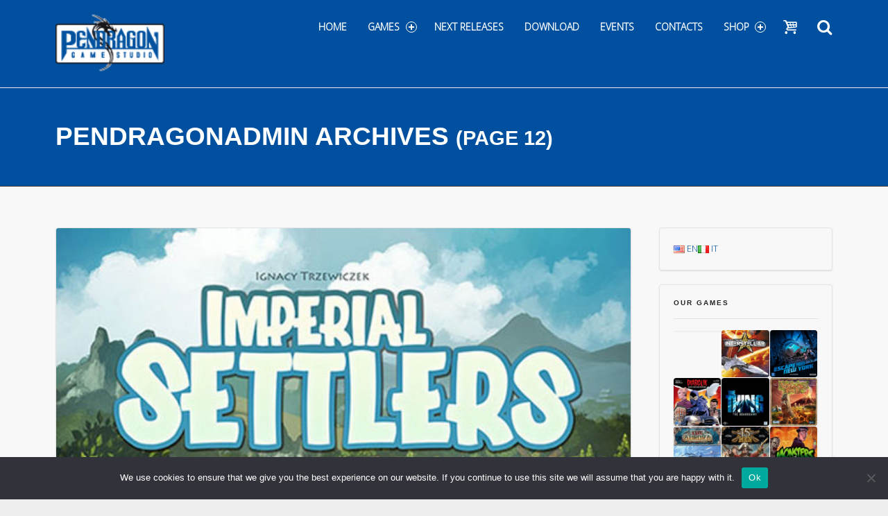

--- FILE ---
content_type: text/html; charset=UTF-8
request_url: https://pendragongamestudio.com/blog/author/pendragonadmin/page/12/
body_size: 13533
content:
<!doctype html>
<!--[if lte IE 8]><html class="ie ie8 lie9 lie8 no-js" lang="en-US"><![endif]-->
<!--[if IE 9]><html class="ie ie9 lie9 no-js" lang="en-US"><![endif]-->
<!--[if (gt IE 9)|!(IE)]><!--><html class="no-js" lang="en-US"><!--<![endif]-->

<head>
	<meta charset="UTF-8" />
	<meta name="viewport" content="width=device-width, initial-scale=1, maximum-scale=1" />
	<link rel="profile" href="https://gmpg.org/xfn/11" />
	<link rel="pingback" href="https://pendragongamestudio.com/xmlrpc.php" /><title>pendragonadmin &#8211; Page 12 &#8211; EN Pendragon Game Studio</title>
<meta name='robots' content='max-image-preview:large' />
	<style>img:is([sizes="auto" i], [sizes^="auto," i]) { contain-intrinsic-size: 3000px 1500px }</style>
	<link rel='dns-prefetch' href='//fonts.googleapis.com' />
<link rel="alternate" type="application/rss+xml" title="EN Pendragon Game Studio &raquo; Feed" href="https://pendragongamestudio.com/feed/" />
<link rel="alternate" type="application/rss+xml" title="EN Pendragon Game Studio &raquo; Comments Feed" href="https://pendragongamestudio.com/comments/feed/" />
<link rel="alternate" type="application/rss+xml" title="EN Pendragon Game Studio &raquo; Posts by pendragonadmin Feed" href="https://pendragongamestudio.com/blog/author/pendragonadmin/feed/" />
<script type="text/javascript">
/* <![CDATA[ */
window._wpemojiSettings = {"baseUrl":"https:\/\/s.w.org\/images\/core\/emoji\/15.0.3\/72x72\/","ext":".png","svgUrl":"https:\/\/s.w.org\/images\/core\/emoji\/15.0.3\/svg\/","svgExt":".svg","source":{"concatemoji":"https:\/\/pendragongamestudio.com\/wp-includes\/js\/wp-emoji-release.min.js?ver=be6a2d697f5944a3dc5c02a93682e730"}};
/*! This file is auto-generated */
!function(i,n){var o,s,e;function c(e){try{var t={supportTests:e,timestamp:(new Date).valueOf()};sessionStorage.setItem(o,JSON.stringify(t))}catch(e){}}function p(e,t,n){e.clearRect(0,0,e.canvas.width,e.canvas.height),e.fillText(t,0,0);var t=new Uint32Array(e.getImageData(0,0,e.canvas.width,e.canvas.height).data),r=(e.clearRect(0,0,e.canvas.width,e.canvas.height),e.fillText(n,0,0),new Uint32Array(e.getImageData(0,0,e.canvas.width,e.canvas.height).data));return t.every(function(e,t){return e===r[t]})}function u(e,t,n){switch(t){case"flag":return n(e,"\ud83c\udff3\ufe0f\u200d\u26a7\ufe0f","\ud83c\udff3\ufe0f\u200b\u26a7\ufe0f")?!1:!n(e,"\ud83c\uddfa\ud83c\uddf3","\ud83c\uddfa\u200b\ud83c\uddf3")&&!n(e,"\ud83c\udff4\udb40\udc67\udb40\udc62\udb40\udc65\udb40\udc6e\udb40\udc67\udb40\udc7f","\ud83c\udff4\u200b\udb40\udc67\u200b\udb40\udc62\u200b\udb40\udc65\u200b\udb40\udc6e\u200b\udb40\udc67\u200b\udb40\udc7f");case"emoji":return!n(e,"\ud83d\udc26\u200d\u2b1b","\ud83d\udc26\u200b\u2b1b")}return!1}function f(e,t,n){var r="undefined"!=typeof WorkerGlobalScope&&self instanceof WorkerGlobalScope?new OffscreenCanvas(300,150):i.createElement("canvas"),a=r.getContext("2d",{willReadFrequently:!0}),o=(a.textBaseline="top",a.font="600 32px Arial",{});return e.forEach(function(e){o[e]=t(a,e,n)}),o}function t(e){var t=i.createElement("script");t.src=e,t.defer=!0,i.head.appendChild(t)}"undefined"!=typeof Promise&&(o="wpEmojiSettingsSupports",s=["flag","emoji"],n.supports={everything:!0,everythingExceptFlag:!0},e=new Promise(function(e){i.addEventListener("DOMContentLoaded",e,{once:!0})}),new Promise(function(t){var n=function(){try{var e=JSON.parse(sessionStorage.getItem(o));if("object"==typeof e&&"number"==typeof e.timestamp&&(new Date).valueOf()<e.timestamp+604800&&"object"==typeof e.supportTests)return e.supportTests}catch(e){}return null}();if(!n){if("undefined"!=typeof Worker&&"undefined"!=typeof OffscreenCanvas&&"undefined"!=typeof URL&&URL.createObjectURL&&"undefined"!=typeof Blob)try{var e="postMessage("+f.toString()+"("+[JSON.stringify(s),u.toString(),p.toString()].join(",")+"));",r=new Blob([e],{type:"text/javascript"}),a=new Worker(URL.createObjectURL(r),{name:"wpTestEmojiSupports"});return void(a.onmessage=function(e){c(n=e.data),a.terminate(),t(n)})}catch(e){}c(n=f(s,u,p))}t(n)}).then(function(e){for(var t in e)n.supports[t]=e[t],n.supports.everything=n.supports.everything&&n.supports[t],"flag"!==t&&(n.supports.everythingExceptFlag=n.supports.everythingExceptFlag&&n.supports[t]);n.supports.everythingExceptFlag=n.supports.everythingExceptFlag&&!n.supports.flag,n.DOMReady=!1,n.readyCallback=function(){n.DOMReady=!0}}).then(function(){return e}).then(function(){var e;n.supports.everything||(n.readyCallback(),(e=n.source||{}).concatemoji?t(e.concatemoji):e.wpemoji&&e.twemoji&&(t(e.twemoji),t(e.wpemoji)))}))}((window,document),window._wpemojiSettings);
/* ]]> */
</script>
<style id='wp-emoji-styles-inline-css' type='text/css'>

	img.wp-smiley, img.emoji {
		display: inline !important;
		border: none !important;
		box-shadow: none !important;
		height: 1em !important;
		width: 1em !important;
		margin: 0 0.07em !important;
		vertical-align: -0.1em !important;
		background: none !important;
		padding: 0 !important;
	}
</style>
<link rel='stylesheet' id='wp-block-library-css' href='https://pendragongamestudio.com/wp-includes/css/dist/block-library/style.min.css?ver=be6a2d697f5944a3dc5c02a93682e730' type='text/css' media='all' />
<style id='classic-theme-styles-inline-css' type='text/css'>
/*! This file is auto-generated */
.wp-block-button__link{color:#fff;background-color:#32373c;border-radius:9999px;box-shadow:none;text-decoration:none;padding:calc(.667em + 2px) calc(1.333em + 2px);font-size:1.125em}.wp-block-file__button{background:#32373c;color:#fff;text-decoration:none}
</style>
<style id='global-styles-inline-css' type='text/css'>
:root{--wp--preset--aspect-ratio--square: 1;--wp--preset--aspect-ratio--4-3: 4/3;--wp--preset--aspect-ratio--3-4: 3/4;--wp--preset--aspect-ratio--3-2: 3/2;--wp--preset--aspect-ratio--2-3: 2/3;--wp--preset--aspect-ratio--16-9: 16/9;--wp--preset--aspect-ratio--9-16: 9/16;--wp--preset--color--black: #000000;--wp--preset--color--cyan-bluish-gray: #abb8c3;--wp--preset--color--white: #ffffff;--wp--preset--color--pale-pink: #f78da7;--wp--preset--color--vivid-red: #cf2e2e;--wp--preset--color--luminous-vivid-orange: #ff6900;--wp--preset--color--luminous-vivid-amber: #fcb900;--wp--preset--color--light-green-cyan: #7bdcb5;--wp--preset--color--vivid-green-cyan: #00d084;--wp--preset--color--pale-cyan-blue: #8ed1fc;--wp--preset--color--vivid-cyan-blue: #0693e3;--wp--preset--color--vivid-purple: #9b51e0;--wp--preset--gradient--vivid-cyan-blue-to-vivid-purple: linear-gradient(135deg,rgba(6,147,227,1) 0%,rgb(155,81,224) 100%);--wp--preset--gradient--light-green-cyan-to-vivid-green-cyan: linear-gradient(135deg,rgb(122,220,180) 0%,rgb(0,208,130) 100%);--wp--preset--gradient--luminous-vivid-amber-to-luminous-vivid-orange: linear-gradient(135deg,rgba(252,185,0,1) 0%,rgba(255,105,0,1) 100%);--wp--preset--gradient--luminous-vivid-orange-to-vivid-red: linear-gradient(135deg,rgba(255,105,0,1) 0%,rgb(207,46,46) 100%);--wp--preset--gradient--very-light-gray-to-cyan-bluish-gray: linear-gradient(135deg,rgb(238,238,238) 0%,rgb(169,184,195) 100%);--wp--preset--gradient--cool-to-warm-spectrum: linear-gradient(135deg,rgb(74,234,220) 0%,rgb(151,120,209) 20%,rgb(207,42,186) 40%,rgb(238,44,130) 60%,rgb(251,105,98) 80%,rgb(254,248,76) 100%);--wp--preset--gradient--blush-light-purple: linear-gradient(135deg,rgb(255,206,236) 0%,rgb(152,150,240) 100%);--wp--preset--gradient--blush-bordeaux: linear-gradient(135deg,rgb(254,205,165) 0%,rgb(254,45,45) 50%,rgb(107,0,62) 100%);--wp--preset--gradient--luminous-dusk: linear-gradient(135deg,rgb(255,203,112) 0%,rgb(199,81,192) 50%,rgb(65,88,208) 100%);--wp--preset--gradient--pale-ocean: linear-gradient(135deg,rgb(255,245,203) 0%,rgb(182,227,212) 50%,rgb(51,167,181) 100%);--wp--preset--gradient--electric-grass: linear-gradient(135deg,rgb(202,248,128) 0%,rgb(113,206,126) 100%);--wp--preset--gradient--midnight: linear-gradient(135deg,rgb(2,3,129) 0%,rgb(40,116,252) 100%);--wp--preset--font-size--small: 13px;--wp--preset--font-size--medium: 20px;--wp--preset--font-size--large: 36px;--wp--preset--font-size--x-large: 42px;--wp--preset--font-family--inter: "Inter", sans-serif;--wp--preset--font-family--cardo: Cardo;--wp--preset--spacing--20: 0.44rem;--wp--preset--spacing--30: 0.67rem;--wp--preset--spacing--40: 1rem;--wp--preset--spacing--50: 1.5rem;--wp--preset--spacing--60: 2.25rem;--wp--preset--spacing--70: 3.38rem;--wp--preset--spacing--80: 5.06rem;--wp--preset--shadow--natural: 6px 6px 9px rgba(0, 0, 0, 0.2);--wp--preset--shadow--deep: 12px 12px 50px rgba(0, 0, 0, 0.4);--wp--preset--shadow--sharp: 6px 6px 0px rgba(0, 0, 0, 0.2);--wp--preset--shadow--outlined: 6px 6px 0px -3px rgba(255, 255, 255, 1), 6px 6px rgba(0, 0, 0, 1);--wp--preset--shadow--crisp: 6px 6px 0px rgba(0, 0, 0, 1);}:where(.is-layout-flex){gap: 0.5em;}:where(.is-layout-grid){gap: 0.5em;}body .is-layout-flex{display: flex;}.is-layout-flex{flex-wrap: wrap;align-items: center;}.is-layout-flex > :is(*, div){margin: 0;}body .is-layout-grid{display: grid;}.is-layout-grid > :is(*, div){margin: 0;}:where(.wp-block-columns.is-layout-flex){gap: 2em;}:where(.wp-block-columns.is-layout-grid){gap: 2em;}:where(.wp-block-post-template.is-layout-flex){gap: 1.25em;}:where(.wp-block-post-template.is-layout-grid){gap: 1.25em;}.has-black-color{color: var(--wp--preset--color--black) !important;}.has-cyan-bluish-gray-color{color: var(--wp--preset--color--cyan-bluish-gray) !important;}.has-white-color{color: var(--wp--preset--color--white) !important;}.has-pale-pink-color{color: var(--wp--preset--color--pale-pink) !important;}.has-vivid-red-color{color: var(--wp--preset--color--vivid-red) !important;}.has-luminous-vivid-orange-color{color: var(--wp--preset--color--luminous-vivid-orange) !important;}.has-luminous-vivid-amber-color{color: var(--wp--preset--color--luminous-vivid-amber) !important;}.has-light-green-cyan-color{color: var(--wp--preset--color--light-green-cyan) !important;}.has-vivid-green-cyan-color{color: var(--wp--preset--color--vivid-green-cyan) !important;}.has-pale-cyan-blue-color{color: var(--wp--preset--color--pale-cyan-blue) !important;}.has-vivid-cyan-blue-color{color: var(--wp--preset--color--vivid-cyan-blue) !important;}.has-vivid-purple-color{color: var(--wp--preset--color--vivid-purple) !important;}.has-black-background-color{background-color: var(--wp--preset--color--black) !important;}.has-cyan-bluish-gray-background-color{background-color: var(--wp--preset--color--cyan-bluish-gray) !important;}.has-white-background-color{background-color: var(--wp--preset--color--white) !important;}.has-pale-pink-background-color{background-color: var(--wp--preset--color--pale-pink) !important;}.has-vivid-red-background-color{background-color: var(--wp--preset--color--vivid-red) !important;}.has-luminous-vivid-orange-background-color{background-color: var(--wp--preset--color--luminous-vivid-orange) !important;}.has-luminous-vivid-amber-background-color{background-color: var(--wp--preset--color--luminous-vivid-amber) !important;}.has-light-green-cyan-background-color{background-color: var(--wp--preset--color--light-green-cyan) !important;}.has-vivid-green-cyan-background-color{background-color: var(--wp--preset--color--vivid-green-cyan) !important;}.has-pale-cyan-blue-background-color{background-color: var(--wp--preset--color--pale-cyan-blue) !important;}.has-vivid-cyan-blue-background-color{background-color: var(--wp--preset--color--vivid-cyan-blue) !important;}.has-vivid-purple-background-color{background-color: var(--wp--preset--color--vivid-purple) !important;}.has-black-border-color{border-color: var(--wp--preset--color--black) !important;}.has-cyan-bluish-gray-border-color{border-color: var(--wp--preset--color--cyan-bluish-gray) !important;}.has-white-border-color{border-color: var(--wp--preset--color--white) !important;}.has-pale-pink-border-color{border-color: var(--wp--preset--color--pale-pink) !important;}.has-vivid-red-border-color{border-color: var(--wp--preset--color--vivid-red) !important;}.has-luminous-vivid-orange-border-color{border-color: var(--wp--preset--color--luminous-vivid-orange) !important;}.has-luminous-vivid-amber-border-color{border-color: var(--wp--preset--color--luminous-vivid-amber) !important;}.has-light-green-cyan-border-color{border-color: var(--wp--preset--color--light-green-cyan) !important;}.has-vivid-green-cyan-border-color{border-color: var(--wp--preset--color--vivid-green-cyan) !important;}.has-pale-cyan-blue-border-color{border-color: var(--wp--preset--color--pale-cyan-blue) !important;}.has-vivid-cyan-blue-border-color{border-color: var(--wp--preset--color--vivid-cyan-blue) !important;}.has-vivid-purple-border-color{border-color: var(--wp--preset--color--vivid-purple) !important;}.has-vivid-cyan-blue-to-vivid-purple-gradient-background{background: var(--wp--preset--gradient--vivid-cyan-blue-to-vivid-purple) !important;}.has-light-green-cyan-to-vivid-green-cyan-gradient-background{background: var(--wp--preset--gradient--light-green-cyan-to-vivid-green-cyan) !important;}.has-luminous-vivid-amber-to-luminous-vivid-orange-gradient-background{background: var(--wp--preset--gradient--luminous-vivid-amber-to-luminous-vivid-orange) !important;}.has-luminous-vivid-orange-to-vivid-red-gradient-background{background: var(--wp--preset--gradient--luminous-vivid-orange-to-vivid-red) !important;}.has-very-light-gray-to-cyan-bluish-gray-gradient-background{background: var(--wp--preset--gradient--very-light-gray-to-cyan-bluish-gray) !important;}.has-cool-to-warm-spectrum-gradient-background{background: var(--wp--preset--gradient--cool-to-warm-spectrum) !important;}.has-blush-light-purple-gradient-background{background: var(--wp--preset--gradient--blush-light-purple) !important;}.has-blush-bordeaux-gradient-background{background: var(--wp--preset--gradient--blush-bordeaux) !important;}.has-luminous-dusk-gradient-background{background: var(--wp--preset--gradient--luminous-dusk) !important;}.has-pale-ocean-gradient-background{background: var(--wp--preset--gradient--pale-ocean) !important;}.has-electric-grass-gradient-background{background: var(--wp--preset--gradient--electric-grass) !important;}.has-midnight-gradient-background{background: var(--wp--preset--gradient--midnight) !important;}.has-small-font-size{font-size: var(--wp--preset--font-size--small) !important;}.has-medium-font-size{font-size: var(--wp--preset--font-size--medium) !important;}.has-large-font-size{font-size: var(--wp--preset--font-size--large) !important;}.has-x-large-font-size{font-size: var(--wp--preset--font-size--x-large) !important;}
:where(.wp-block-post-template.is-layout-flex){gap: 1.25em;}:where(.wp-block-post-template.is-layout-grid){gap: 1.25em;}
:where(.wp-block-columns.is-layout-flex){gap: 2em;}:where(.wp-block-columns.is-layout-grid){gap: 2em;}
:root :where(.wp-block-pullquote){font-size: 1.5em;line-height: 1.6;}
</style>
<link rel='stylesheet' id='woo-custom-related-products-css' href='https://pendragongamestudio.com/wp-content/plugins/woo-custom-related-products/public/css/woo-custom-related-products-public.css' type='text/css' media='all' />
<link rel='stylesheet' id='layerslider-css' href='https://pendragongamestudio.com/wp-content/plugins/LayerSlider/static/css/layerslider.css?ver=5.1.2' type='text/css' media='all' />
<link rel='stylesheet' id='ls-google-fonts-css' href='https://fonts.googleapis.com/css?family=Lato:100,300,regular,700,900|Open+Sans:300|Indie+Flower:regular|Oswald:300,regular,700&#038;subset=latin,latin-ext' type='text/css' media='all' />
<link rel='stylesheet' id='contact-form-7-css' href='https://pendragongamestudio.com/wp-content/plugins/contact-form-7/includes/css/styles.css?ver=6.0.3' type='text/css' media='all' />
<link rel='stylesheet' id='cookie-notice-front-css' href='https://pendragongamestudio.com/wp-content/plugins/cookie-notice/css/front.min.css?ver=2.5.5' type='text/css' media='all' />
<link rel='stylesheet' id='dedo-css-css' href='https://pendragongamestudio.com/wp-content/plugins/delightful-downloads/assets/css/delightful-downloads.min.css?ver=1.6.6' type='text/css' media='all' />
<link rel='stylesheet' id='woocommerce-layout-css' href='https://pendragongamestudio.com/wp-content/plugins/woocommerce/assets/css/woocommerce-layout.css?ver=9.6.3' type='text/css' media='all' />
<link rel='stylesheet' id='woocommerce-smallscreen-css' href='https://pendragongamestudio.com/wp-content/plugins/woocommerce/assets/css/woocommerce-smallscreen.css?ver=9.6.3' type='text/css' media='only screen and (max-width: 768px)' />
<link rel='stylesheet' id='woocommerce-general-css' href='https://pendragongamestudio.com/wp-content/plugins/woocommerce/assets/css/woocommerce.css?ver=9.6.3' type='text/css' media='all' />
<style id='woocommerce-inline-inline-css' type='text/css'>
.woocommerce form .form-row .required { visibility: visible; }
</style>
<link rel='stylesheet' id='brands-styles-css' href='https://pendragongamestudio.com/wp-content/plugins/woocommerce/assets/css/brands.css?ver=9.6.3' type='text/css' media='all' />
<link rel='stylesheet' id='wp-members-css' href='https://pendragongamestudio.com/wp-content/plugins/wp-members/assets/css/forms/generic-no-float.min.css?ver=3.4.8' type='text/css' media='all' />
<link rel='stylesheet' id='wm-fonticons-css' href='https://pendragongamestudio.com/wp-content/plugins/webman-amplifier/assets/font/fontello.css?ver=1.5.10' type='text/css' media='screen' />
<link rel='stylesheet' id='ms-main-css' href='https://pendragongamestudio.com/wp-content/plugins/masterslider/public/assets/css/masterslider.main.css?ver=2.4.0' type='text/css' media='all' />
<link rel='stylesheet' id='ms-custom-css' href='https://pendragongamestudio.com/wp-content/plugins/masterslider/assets/custom.css?ver=1.0' type='text/css' media='all' />
<link rel='stylesheet' id='wm-google-fonts-css' href='https://pendragongamestudio.comhttps:://fonts.googleapis.com/css?family=Open+Sans%3A400%2C300%7CMetamorphous&#038;subset=latin&#038;ver=1.9.5' type='text/css' media='screen' />
<link rel='stylesheet' id='stylesheet-global-css' href='//pendragongamestudio.com/wp-content/uploads/wmtheme-mustang/global.css?ver=1.9.5' type='text/css' media='screen' />
<link rel='stylesheet' id='stylesheet-css' href='https://pendragongamestudio.com/wp-content/themes/mustang/style.css?ver=1.9.5' type='text/css' media='screen' />
<script type="text/javascript" src="https://pendragongamestudio.com/wp-includes/js/jquery/jquery.min.js?ver=3.7.1" id="jquery-core-js"></script>
<script type="text/javascript" src="https://pendragongamestudio.com/wp-includes/js/jquery/jquery-migrate.min.js?ver=3.4.1" id="jquery-migrate-js"></script>
<script type="text/javascript" src="https://pendragongamestudio.com/wp-content/plugins/woo-custom-related-products/public/js/woo-custom-related-products-public.js" id="woo-custom-related-products-js"></script>
<script type="text/javascript" src="https://pendragongamestudio.com/wp-content/plugins/LayerSlider/static/js/layerslider.kreaturamedia.jquery.js?ver=5.1.2" id="layerslider-js"></script>
<script type="text/javascript" src="https://pendragongamestudio.com/wp-content/plugins/LayerSlider/static/js/greensock.js?ver=1.11.2" id="greensock-js"></script>
<script type="text/javascript" src="https://pendragongamestudio.com/wp-content/plugins/LayerSlider/static/js/layerslider.transitions.js?ver=5.1.2" id="layerslider-transitions-js"></script>
<script type="text/javascript" src="https://pendragongamestudio.com/wp-content/plugins/woocommerce/assets/js/jquery-blockui/jquery.blockUI.min.js?ver=2.7.0-wc.9.6.3" id="jquery-blockui-js" data-wp-strategy="defer"></script>
<script type="text/javascript" id="wc-add-to-cart-js-extra">
/* <![CDATA[ */
var wc_add_to_cart_params = {"ajax_url":"\/wp-admin\/admin-ajax.php","wc_ajax_url":"\/?wc-ajax=%%endpoint%%","i18n_view_cart":"View cart","cart_url":"https:\/\/pendragongamestudio.com\/cart\/","is_cart":"","cart_redirect_after_add":"no"};
/* ]]> */
</script>
<script type="text/javascript" src="https://pendragongamestudio.com/wp-content/plugins/woocommerce/assets/js/frontend/add-to-cart.min.js?ver=9.6.3" id="wc-add-to-cart-js" data-wp-strategy="defer"></script>
<script type="text/javascript" src="https://pendragongamestudio.com/wp-content/plugins/woocommerce/assets/js/js-cookie/js.cookie.min.js?ver=2.1.4-wc.9.6.3" id="js-cookie-js" defer="defer" data-wp-strategy="defer"></script>
<script type="text/javascript" id="woocommerce-js-extra">
/* <![CDATA[ */
var woocommerce_params = {"ajax_url":"\/wp-admin\/admin-ajax.php","wc_ajax_url":"\/?wc-ajax=%%endpoint%%"};
/* ]]> */
</script>
<script type="text/javascript" src="https://pendragongamestudio.com/wp-content/plugins/woocommerce/assets/js/frontend/woocommerce.min.js?ver=9.6.3" id="woocommerce-js" defer="defer" data-wp-strategy="defer"></script>
<script type="text/javascript" src="https://pendragongamestudio.com/wp-content/plugins/js_composer/assets/js/vendors/woocommerce-add-to-cart.js?ver=7.9" id="vc_woocommerce-add-to-cart-js-js"></script>
<script></script><link rel="https://api.w.org/" href="https://pendragongamestudio.com/wp-json/" /><link rel="alternate" title="JSON" type="application/json" href="https://pendragongamestudio.com/wp-json/wp/v2/users/1" /><link rel="EditURI" type="application/rsd+xml" title="RSD" href="https://pendragongamestudio.com/xmlrpc.php?rsd" />

		<!-- GA Google Analytics @ https://m0n.co/ga -->
		<script async src="https://www.googletagmanager.com/gtag/js?id=G-524YGGZ6WQ"></script>
		<script>
			window.dataLayer = window.dataLayer || [];
			function gtag(){dataLayer.push(arguments);}
			gtag('js', new Date());
			gtag('config', 'G-524YGGZ6WQ');
		</script>

	<link rel="alternate" hreflang="en" href="https://pendragongamestudio.com/blog/author/pendragonadmin/" title="EN" />
<link rel="alternate" hreflang="it" href="https://pendragongamestudio.com/it/blog/author/pendragonadmin/" title="IT" />
	<noscript><style>.woocommerce-product-gallery{ opacity: 1 !important; }</style></noscript>
	<meta name="generator" content="Powered by WPBakery Page Builder - drag and drop page builder for WordPress."/>
<style class='wp-fonts-local' type='text/css'>
@font-face{font-family:Inter;font-style:normal;font-weight:300 900;font-display:fallback;src:url('https://pendragongamestudio.com/wp-content/plugins/woocommerce/assets/fonts/Inter-VariableFont_slnt,wght.woff2') format('woff2');font-stretch:normal;}
@font-face{font-family:Cardo;font-style:normal;font-weight:400;font-display:fallback;src:url('https://pendragongamestudio.com/wp-content/plugins/woocommerce/assets/fonts/cardo_normal_400.woff2') format('woff2');}
</style>
<style id="sccss">/* Enter Your Custom CSS Here */
.logo, h1.logo{
  padding: 0px;
}</style><noscript><style> .wpb_animate_when_almost_visible { opacity: 1; }</style></noscript></head>


<body data-rsssl=1 id="top" class="archive author author-1 author-paged-12 author-pendragonadmin cookies-not-set fullwidth list-articles-short paged paged-12 responsive-design theme-lightbox-enabled theme-mustang vc_responsive woocommerce-no-js wpb-js-composer js-comp-ver-7.9">

<div class="website-container">


<header id="header" class="header wrap clearfix">
<div class="wrap-inner"><div class="pane twelve"><div class="header-container clearfix"><div class="logo type-img"><a href="https://pendragongamestudio.com" title="EN Pendragon Game Studio | English"><img width="157" height="40" src="https://pendragongamestudio.com/wp-content/uploads/2014/09/pendragon-logo-defi.png" alt="EN Pendragon Game Studio logo" title="EN Pendragon Game Studio | English" data-hidpi="https://pendragongamestudio.com/wp-content/uploads/2014/09/pendragon-logo-big.png" /><span class="screen-reader-text">EN Pendragon Game Studio </span><span class="description">English</span></a></div><div id="navigation-special" class="navigation-special nav-main"><ul><li id="menu-cart" class="menu-cart"><a href="https://pendragongamestudio.com/cart/"><span class="screen-reader-text">Show cart</span></a></li><li id="menu-search" class="menu-search"><a href="#search-container" class="menu-search-switch no-scroll-link"><span class="screen-reader-text">Search</span></a></li></ul></div><nav id="nav-main" class="nav-main clearfix"><a class="screen-reader-text" href="#content-section">Skip to content</a><ul class="menu"><li id="menu-item-1397" class="menu-item menu-item-type-post_type menu-item-object-page menu-item-home menu-item-first menu-item-1397"><a class="inner" href="https://pendragongamestudio.com/">Home</a></li>
<li id="menu-item-1402" class="menu-item menu-item-type-post_type menu-item-object-page menu-item-has-children menu-item-1402"><a class="inner" href="https://pendragongamestudio.com/games/">Games</a>
<ul class="sub-menu">
	<li id="menu-item-3925" class="menu-item menu-item-type-post_type menu-item-object-wm_projects menu-item-3925"><a class="inner" href="https://pendragongamestudio.com/blog/project/escape-from-new-york/">1997: Escape From New York</a></li>
	<li id="menu-item-3926" class="menu-item menu-item-type-post_type menu-item-object-wm_projects menu-item-3926"><a class="inner" href="https://pendragongamestudio.com/blog/project/15-men/">15 Men</a></li>
	<li id="menu-item-1557" class="menu-item menu-item-type-post_type menu-item-object-wm_projects menu-item-1557"><a class="inner" href="https://pendragongamestudio.com/blog/project/rigor-mortis-the-dark-overlord/">Aye, Dark Overlord</a></li>
	<li id="menu-item-5416" class="menu-item menu-item-type-post_type menu-item-object-wm_projects menu-item-5416"><a class="inner" href="https://pendragongamestudio.com/blog/project/changan/">Chang&#8217;An</a></li>
	<li id="menu-item-3162" class="menu-item menu-item-type-custom menu-item-object-custom menu-item-3162"><a class="inner" href="https://pendragongamestudio.com/blog/project/diabolik-heists-and-investigations/">Diabolik</a></li>
	<li id="menu-item-2494" class="menu-item menu-item-type-post_type menu-item-object-wm_projects menu-item-2494"><a class="inner" href="https://pendragongamestudio.com/blog/project/last-aurora/">Last Aurora</a></li>
	<li id="menu-item-1879" class="menu-item menu-item-type-post_type menu-item-object-wm_projects menu-item-1879"><a class="inner" href="https://pendragongamestudio.com/blog/project/mythomkhya/">Mythomkhya</a></li>
	<li id="menu-item-2413" class="menu-item menu-item-type-post_type menu-item-object-wm_projects menu-item-2413"><a class="inner" href="https://pendragongamestudio.com/blog/project/monsters-vs-heroes/">Monsters vs Heroes</a></li>
	<li id="menu-item-3924" class="menu-item menu-item-type-post_type menu-item-object-wm_projects menu-item-3924"><a class="inner" href="https://pendragongamestudio.com/blog/project/starship-interstellar/">Starship Interstellar</a></li>
	<li id="menu-item-3163" class="menu-item menu-item-type-post_type menu-item-object-wm_projects menu-item-3163"><a class="inner" href="https://pendragongamestudio.com/blog/project/the-thing-the-boardgame/">The Thing – The Boardgame</a></li>
	<li id="menu-item-2656" class="menu-item menu-item-type-post_type menu-item-object-wm_projects menu-item-2656"><a class="inner" href="https://pendragongamestudio.com/blog/project/volcanic-isle/">Volcanic Isle</a></li>
</ul>
</li>
<li id="menu-item-1398" class="menu-item menu-item-type-post_type menu-item-object-page menu-item-1398"><a class="inner" href="https://pendragongamestudio.com/in-production/">Next Releases</a></li>
<li id="menu-item-1400" class="menu-item menu-item-type-post_type menu-item-object-page menu-item-1400"><a class="inner" href="https://pendragongamestudio.com/download/">Download</a></li>
<li id="menu-item-1399" class="menu-item menu-item-type-post_type menu-item-object-page menu-item-1399"><a class="inner" href="https://pendragongamestudio.com/events/">Events</a></li>
<li id="menu-item-1401" class="menu-item menu-item-type-post_type menu-item-object-page menu-item-1401"><a class="inner" href="https://pendragongamestudio.com/contacts/">Contacts</a></li>
<li id="menu-item-3025" class="menu-item menu-item-type-post_type menu-item-object-page menu-item-has-children menu-item-3025"><a class="inner" href="https://pendragongamestudio.com/shop-2/">Shop</a>
<ul class="sub-menu">
	<li id="menu-item-3212" class="menu-item menu-item-type-post_type menu-item-object-page menu-item-3212"><a class="inner" href="https://pendragongamestudio.com/shop-2/my-account/">My Account</a></li>
	<li id="menu-item-3273" class="menu-item menu-item-type-post_type menu-item-object-page menu-item-3273"><a class="inner" href="https://pendragongamestudio.com/shop-2/terms-and-conditions/">Terms and Conditions</a></li>
</ul>
</li>
</ul></nav><a href="#nav-main" id="mobile-nav" class="mobile-nav"><span class="screen-reader-text">Menu</span></a><div id="search-container" class="menu-search-form"><form class="form-search searchform" action="https://pendragongamestudio.com/" method="get"><fieldset><label class="screen-reader-text">Search for:</label><input type="text" name="s" value="" placeholder="Search for..." /><input type="submit" class="submit" value="Submit" /></fieldset></form><a href="#search-container" class="form-close search-form-close-switch no-scroll-link"><span class="screen-reader-text">Close search form</span></a></div></div></div></div>
</header>


<header id="main-heading" class="main-heading entry-header wrap clearfix">
<div class="wrap-inner"><div class="pane twelve"><h1 class="entry-title"><strong>pendragonadmin</strong> archives <small>(page 12)</small></h1></div></div>
</header>


<div id="content-section" class="content-section wrap clearfix">

<div class="wrap-inner">

	<div class="content-area site-content pane nine">

		<div id="list-articles" class="list-articles clearfix">
<article id="post-1502" class="post-1502 post type-post status-publish format-standard has-post-thumbnail hentry category-news">

	<div class="post-media"><div class="image-container post-thumbnail scale-rotate"><a href="https://pendragongamestudio.com/blog/italian-imperial-settlers/"><img width="500" height="248" src="https://pendragongamestudio.com/wp-content/uploads/2014/10/Imperial-settlers.jpg" class="attachment-ratio-31 size-ratio-31 wp-post-image" alt="" title="Imperial-settlers" decoding="async" fetchpriority="high" srcset="https://pendragongamestudio.com/wp-content/uploads/2014/10/Imperial-settlers.jpg 500w, https://pendragongamestudio.com/wp-content/uploads/2014/10/Imperial-settlers-300x148.jpg 300w" sizes="(max-width: 500px) 100vw, 500px" /></a></div></div><header class="entry-header"><div class="entry-meta entry-meta-categories clearfix"><span class="cat-links entry-meta-element"><a href="https://pendragongamestudio.com/blog/category/news/">News</a></span></div><h1 class="entry-title"><a href="https://pendragongamestudio.com/blog/italian-imperial-settlers/" rel="bookmark">Italian Imperial Settlers</a></h1><div class="entry-meta clearfix"><time datetime="2014-10-14T15:44:25+02:00" class="entry-date entry-meta-element updated" title="October 14, 2014 | 3:44 pm">October 14, 2014</time><span class="author vcard entry-meta-element"><a href="https://pendragongamestudio.com/blog/author/pendragonadmin/" class="fn" rel="author">pendragonadmin</a></span><span class="comments-link entry-meta-element"><a href="https://pendragongamestudio.com/blog/italian-imperial-settlers/#respond" title="Comments: 0"><span class="comments-title">Comments: </span><span class="comments-count">0</span></a></span></div></header><div class="entry-summary"><p>We are proud to announce to have reached a deal with Portal Games to release Imperial Settlers in Italian. The Italian edition will be released in the first months of 2015. &nbsp;</p>
</div><p class="more-link-container"><a href="https://pendragongamestudio.com/blog/italian-imperial-settlers/" class="more-link">Continue reading <span class="screen-reader-text">the "Italian Imperial Settlers" </span>&raquo;</a></p>
</article>
<article id="post-1492" class="post-1492 post type-post status-publish format-video has-post-thumbnail hentry post_format-post-format-video">

	
	<div class="post-media">
		<div class="image-container post-thumbnail"><a href="https://pendragongamestudio.com/blog/stay-away-new-teaser-video/"><img width="1200" height="400" src="https://pendragongamestudio.com/wp-content/uploads/2014/09/Stay-Away-Pendragon-1200x400.jpg" class="attachment-ratio-31 size-ratio-31 wp-post-image" alt="" title="Stay Away" decoding="async" srcset="https://pendragongamestudio.com/wp-content/uploads/2014/09/Stay-Away-Pendragon-1200x400.jpg 1200w, https://pendragongamestudio.com/wp-content/uploads/2014/09/Stay-Away-Pendragon-520x173.jpg 520w" sizes="(max-width: 1200px) 100vw, 1200px" /></a></div>	</div>

	<header class="entry-header"><div class="entry-meta entry-meta-categories clearfix"><span class="cat-links entry-meta-element">Uncategorized</span></div><h1 class="entry-title"><a href="https://pendragongamestudio.com/blog/stay-away-new-teaser-video/" rel="bookmark">Stay Away! New video teaser</a></h1><div class="entry-meta clearfix"><time datetime="2014-10-14T11:30:01+02:00" class="entry-date entry-meta-element updated" title="October 14, 2014 | 11:30 am">October 14, 2014</time><span class="author vcard entry-meta-element"><a href="https://pendragongamestudio.com/blog/author/pendragonadmin/" class="fn" rel="author">pendragonadmin</a></span><span class="comments-link entry-meta-element"><a href="https://pendragongamestudio.com/blog/stay-away-new-teaser-video/#respond" title="Comments: 0"><span class="comments-title">Comments: </span><span class="comments-count">0</span></a></span></div></header><div class="entry-summary"><p>Here the new video teaser for Stay Away! Card game, updated to the final game version. Enjoy and Stay Away!</p>
</div><p class="more-link-container"><a href="https://pendragongamestudio.com/blog/stay-away-new-teaser-video/" class="more-link">Continue reading <span class="screen-reader-text">the "Stay Away! New video teaser" </span>&raquo;</a></p>
</article>
<article id="post-1487" class="post-1487 post type-post status-publish format-standard has-post-thumbnail hentry">

	<div class="post-media"><div class="image-container post-thumbnail scale-rotate"><a href="https://pendragongamestudio.com/blog/hexemonia-first-copies/"><img width="500" height="375" src="https://pendragongamestudio.com/wp-content/uploads/2014/10/IMG_0438.jpg" class="attachment-ratio-31 size-ratio-31 wp-post-image" alt="" title="IMG_0438" decoding="async" srcset="https://pendragongamestudio.com/wp-content/uploads/2014/10/IMG_0438.jpg 500w, https://pendragongamestudio.com/wp-content/uploads/2014/10/IMG_0438-300x225.jpg 300w" sizes="(max-width: 500px) 100vw, 500px" /></a></div></div><header class="entry-header"><div class="entry-meta entry-meta-categories clearfix"><span class="cat-links entry-meta-element">Uncategorized</span></div><h1 class="entry-title"><a href="https://pendragongamestudio.com/blog/hexemonia-first-copies/" rel="bookmark">Hexemonia first copies</a></h1><div class="entry-meta clearfix"><time datetime="2014-10-13T16:20:14+02:00" class="entry-date entry-meta-element updated" title="October 13, 2014 | 4:20 pm">October 13, 2014</time><span class="author vcard entry-meta-element"><a href="https://pendragongamestudio.com/blog/author/pendragonadmin/" class="fn" rel="author">pendragonadmin</a></span><span class="comments-link entry-meta-element"><a href="https://pendragongamestudio.com/blog/hexemonia-first-copies/#respond" title="Comments: 0"><span class="comments-title">Comments: </span><span class="comments-count">0</span></a></span></div></header><div class="entry-summary"><p>We received the Hexemonia advanced copies in English, Italian and German for the upcoming games shows in Essen and Lucca. Are you ready to come to visit us and play? Here you can find all the informations to reach us&hellip;</p>
</div><p class="more-link-container"><a href="https://pendragongamestudio.com/blog/hexemonia-first-copies/" class="more-link">Continue reading <span class="screen-reader-text">the "Hexemonia first copies" </span>&raquo;</a></p>
</article>
<article id="post-1477" class="post-1477 post type-post status-publish format-standard has-post-thumbnail hentry">

	<div class="post-media"><div class="image-container post-thumbnail scale-rotate"><a href="https://pendragongamestudio.com/blog/stay-away-promo-cards/"><img width="300" height="119" src="https://pendragongamestudio.com/wp-content/uploads/2014/10/Stay-Away-cards-ENG-1092.jpg" class="attachment-ratio-31 size-ratio-31 wp-post-image" alt="" title="Stay-Away!-cards-ENG-109" decoding="async" loading="lazy" /></a></div></div><header class="entry-header"><div class="entry-meta entry-meta-categories clearfix"><span class="cat-links entry-meta-element">Uncategorized</span></div><h1 class="entry-title"><a href="https://pendragongamestudio.com/blog/stay-away-promo-cards/" rel="bookmark">Stay Away! Promo cards</a></h1><div class="entry-meta clearfix"><time datetime="2014-10-10T14:00:06+02:00" class="entry-date entry-meta-element updated" title="October 10, 2014 | 2:00 pm">October 10, 2014</time><span class="author vcard entry-meta-element"><a href="https://pendragongamestudio.com/blog/author/pendragonadmin/" class="fn" rel="author">pendragonadmin</a></span><span class="comments-link entry-meta-element"><a href="https://pendragongamestudio.com/blog/stay-away-promo-cards/#respond" title="Comments: 0"><span class="comments-title">Comments: </span><span class="comments-count">0</span></a></span></div></header><div class="entry-summary"><p>&nbsp; &nbsp; Do you know we are going to release two promo cards for Stay Away! The contagious horror card game? Do you want to know how they works, come to visit us to the upcoming Spiele in Essen and&hellip;</p>
</div><p class="more-link-container"><a href="https://pendragongamestudio.com/blog/stay-away-promo-cards/" class="more-link">Continue reading <span class="screen-reader-text">the "Stay Away! Promo cards" </span>&raquo;</a></p>
</article>
<article id="post-1471" class="post-1471 post type-post status-publish format-standard has-post-thumbnail hentry">

	<div class="post-media"><div class="image-container post-thumbnail scale-rotate"><a href="https://pendragongamestudio.com/blog/hexemonia-preview-on-opiniatedgamers-com/"><img width="1200" height="400" src="https://pendragongamestudio.com/wp-content/uploads/2014/10/Schermata-10-2456940-alle-17.18.23-1200x400.png" class="attachment-ratio-31 size-ratio-31 wp-post-image" alt="" title="Schermata 10-2456940 alle 17.18.23" decoding="async" loading="lazy" srcset="https://pendragongamestudio.com/wp-content/uploads/2014/10/Schermata-10-2456940-alle-17.18.23-1200x400.png 1200w, https://pendragongamestudio.com/wp-content/uploads/2014/10/Schermata-10-2456940-alle-17.18.23-520x173.png 520w" sizes="auto, (max-width: 1200px) 100vw, 1200px" /></a></div></div><header class="entry-header"><div class="entry-meta entry-meta-categories clearfix"><span class="cat-links entry-meta-element">Uncategorized</span></div><h1 class="entry-title"><a href="https://pendragongamestudio.com/blog/hexemonia-preview-on-opiniatedgamers-com/" rel="bookmark">Hexemonia preview on Opiniatedgamers.com</a></h1><div class="entry-meta clearfix"><time datetime="2014-10-09T19:07:06+02:00" class="entry-date entry-meta-element updated" title="October 9, 2014 | 7:07 pm">October 9, 2014</time><span class="author vcard entry-meta-element"><a href="https://pendragongamestudio.com/blog/author/pendragonadmin/" class="fn" rel="author">pendragonadmin</a></span><span class="comments-link entry-meta-element"><a href="https://pendragongamestudio.com/blog/hexemonia-preview-on-opiniatedgamers-com/#respond" title="Comments: 0"><span class="comments-title">Comments: </span><span class="comments-count">0</span></a></span></div></header><div class="entry-summary"><p>Hexemonia preview with designer’s note is available on www.opiniatedgamers.com by Liga. &nbsp; Once upon a time there was hexes: every game with the ambition to be something more than just Ladder &amp; Snakes has to have hexes. Than started the&hellip;</p>
</div><p class="more-link-container"><a href="https://pendragongamestudio.com/blog/hexemonia-preview-on-opiniatedgamers-com/" class="more-link">Continue reading <span class="screen-reader-text">the "Hexemonia preview on Opiniatedgamers.com" </span>&raquo;</a></p>
</article>
<article id="post-1466" class="post-1466 post type-post status-publish format-standard has-post-thumbnail hentry category-news">

	<div class="post-media"><div class="image-container post-thumbnail scale-rotate"><a href="https://pendragongamestudio.com/blog/download/"><img width="1080" height="400" src="https://pendragongamestudio.com/wp-content/uploads/2014/10/download-9-1080x400.jpg" class="attachment-ratio-31 size-ratio-31 wp-post-image" alt="" title="Download Button" decoding="async" loading="lazy" /></a></div></div><header class="entry-header"><div class="entry-meta entry-meta-categories clearfix"><span class="cat-links entry-meta-element"><a href="https://pendragongamestudio.com/blog/category/news/">News</a></span></div><h1 class="entry-title"><a href="https://pendragongamestudio.com/blog/download/" rel="bookmark">Download</a></h1><div class="entry-meta clearfix"><time datetime="2014-10-08T12:34:26+02:00" class="entry-date entry-meta-element updated" title="October 8, 2014 | 12:34 pm">October 8, 2014</time><span class="author vcard entry-meta-element"><a href="https://pendragongamestudio.com/blog/author/pendragonadmin/" class="fn" rel="author">pendragonadmin</a></span><span class="comments-link entry-meta-element"><a href="https://pendragongamestudio.com/blog/download/#respond" title="Comments: 0"><span class="comments-title">Comments: </span><span class="comments-count">0</span></a></span></div></header><div class="entry-summary"><p>It is now available the download area of our website where you can find to download the rulesbook of our upcoming games in English and German that we will release for Essen Spiele next week: Hexemonia and Stay Away!</p>
</div><p class="more-link-container"><a href="https://pendragongamestudio.com/blog/download/" class="more-link">Continue reading <span class="screen-reader-text">the "Download" </span>&raquo;</a></p>
</article>
<article id="post-1426" class="post-1426 post type-post status-publish format-standard has-post-thumbnail hentry">

	<div class="post-media"><div class="image-container post-thumbnail scale-rotate"><a href="https://pendragongamestudio.com/blog/hexemonia-preview-on-islaythedragon/"><img width="500" height="248" src="https://pendragongamestudio.com/wp-content/uploads/2014/10/Schermata-10-2456934-alle-09.36.jpg" class="attachment-ratio-31 size-ratio-31 wp-post-image" alt="" title="Schermata-10-2456934-alle-09.36" decoding="async" loading="lazy" srcset="https://pendragongamestudio.com/wp-content/uploads/2014/10/Schermata-10-2456934-alle-09.36.jpg 500w, https://pendragongamestudio.com/wp-content/uploads/2014/10/Schermata-10-2456934-alle-09.36-300x148.jpg 300w" sizes="auto, (max-width: 500px) 100vw, 500px" /></a></div></div><header class="entry-header"><div class="entry-meta entry-meta-categories clearfix"><span class="cat-links entry-meta-element">Uncategorized</span></div><h1 class="entry-title"><a href="https://pendragongamestudio.com/blog/hexemonia-preview-on-islaythedragon/" rel="bookmark">Hexemonia Preview on iSlayTheDragon</a></h1><div class="entry-meta clearfix"><time datetime="2014-10-03T13:11:56+02:00" class="entry-date entry-meta-element updated" title="October 3, 2014 | 1:11 pm">October 3, 2014</time><span class="author vcard entry-meta-element"><a href="https://pendragongamestudio.com/blog/author/pendragonadmin/" class="fn" rel="author">pendragonadmin</a></span><span class="comments-link entry-meta-element"><a href="https://pendragongamestudio.com/blog/hexemonia-preview-on-islaythedragon/#respond" title="Comments: 0"><span class="comments-title">Comments: </span><span class="comments-count">0</span></a></span></div></header><div class="entry-summary"><p>Just few day before Essen here a preview for Hexemonia thank you to iSlayThe Dragon If you didn’t figure it out from the title or the pictures of the tiles over there, Hexemonia is a game about hexes.  More specifically,&hellip;</p>
</div><p class="more-link-container"><a href="https://pendragongamestudio.com/blog/hexemonia-preview-on-islaythedragon/" class="more-link">Continue reading <span class="screen-reader-text">the "Hexemonia Preview on iSlayTheDragon" </span>&raquo;</a></p>
</article>
<article id="post-1" class="post-1 post type-post status-publish format-standard has-post-thumbnail hentry category-news">

	<div class="post-media"><div class="image-container post-thumbnail scale-rotate"><a href="https://pendragongamestudio.com/blog/hello-world/"><img width="579" height="306" src="https://pendragongamestudio.com/wp-content/uploads/2014/09/Pendragon-logo1.jpg" class="attachment-ratio-31 size-ratio-31 wp-post-image" alt="" title="Pendragon-logo" decoding="async" loading="lazy" srcset="https://pendragongamestudio.com/wp-content/uploads/2014/09/Pendragon-logo1.jpg 579w, https://pendragongamestudio.com/wp-content/uploads/2014/09/Pendragon-logo1-300x158.jpg 300w, https://pendragongamestudio.com/wp-content/uploads/2014/09/Pendragon-logo1-520x274.jpg 520w" sizes="auto, (max-width: 579px) 100vw, 579px" /></a></div></div><header class="entry-header"><div class="entry-meta entry-meta-categories clearfix"><span class="cat-links entry-meta-element"><a href="https://pendragongamestudio.com/blog/category/news/">News</a></span></div><h1 class="entry-title"><a href="https://pendragongamestudio.com/blog/hello-world/" rel="bookmark">Hello world!</a></h1><div class="entry-meta clearfix"><time datetime="2014-09-30T13:18:34+02:00" class="entry-date entry-meta-element updated" title="September 30, 2014 | 1:18 pm">September 30, 2014</time><span class="author vcard entry-meta-element"><a href="https://pendragongamestudio.com/blog/author/pendragonadmin/" class="fn" rel="author">pendragonadmin</a></span><span class="comments-link entry-meta-element"><a href="https://pendragongamestudio.com/blog/hello-world/#respond" title="Comments: 0"><span class="comments-title">Comments: </span><span class="comments-count">0</span></a></span></div></header><div class="entry-summary"><p>Finally our website is online &#8211; even if still working in progress. We will updated it periodically with news, infos,  new materials related to our games and projects. We are open to receive your comments and your requests to improve&hellip;</p>
</div><p class="more-link-container"><a href="https://pendragongamestudio.com/blog/hello-world/" class="more-link">Continue reading <span class="screen-reader-text">the "Hello world!" </span>&raquo;</a></p>
</article></div><div class="wm-pagination"><a class="prev page-numbers" href="https://pendragongamestudio.com/blog/author/pendragonadmin/page/11/">&laquo;</a>
<a aria-label="Page 1" class="page-numbers" href="https://pendragongamestudio.com/blog/author/pendragonadmin/">1</a>
<span class="page-numbers dots">&hellip;</span>
<a aria-label="Page 10" class="page-numbers" href="https://pendragongamestudio.com/blog/author/pendragonadmin/page/10/">10</a>
<a aria-label="Page 11" class="page-numbers" href="https://pendragongamestudio.com/blog/author/pendragonadmin/page/11/">11</a>
<span aria-label="Page 12" aria-current="page" class="page-numbers current">12</span></div>
	</div>

	

<aside class="wm-sidebar sidebar widget-area clearfix sidebar-right pane three widgets-count-3" data-id="general" data-widgets-count="3">
<section class="widget mslswidget-2 widget_mslswidget"><a href="https://pendragongamestudio.com/blog/author/pendragonadmin/" title="EN" class="current_language"><img src="https://pendragongamestudio.com/wp-content/plugins/multisite-language-switcher/flags/us.png" alt="en_US"/> EN</a><a href="https://pendragongamestudio.com/it/blog/author/pendragonadmin/" title="IT"><img src="https://pendragongamestudio.com/wp-content/plugins/multisite-language-switcher/flags/it.png" alt="it_IT"/> IT</a></section><section class="widget wm-posts-widget-2 wm-posts-widget"><h3 class="widget-heading">Our Games</h3><div class="wm-posts wm-posts-wrap clearfix wm-posts-wm_projects wm-posts-layout-widget"><div class="wm-posts-container wm-items-container with-margin" data-columns="1" data-time="0" data-layout-mode="masonry">
<article class="wm-posts-item wm-posts-item-5401 wm-column width-1-1 with-margin last">

	
	<div class="wm-posts-element wm-html-element title screen-reader-text"><h2><a href="https://pendragongamestudio.com/blog/project/changan/">Chang&#8217;An</a></h2></div>

</article>

<article class="wm-posts-item wm-posts-item-3917 wm-column width-1-1 with-margin alt last">

	<div class="wm-posts-element wm-html-element image image-container"><a href="https://pendragongamestudio.com/blog/project/starship-interstellar/"><img width="150" height="150" src="https://pendragongamestudio.com/wp-content/uploads/2021/07/interstellar_widget_ITA_web-150x150.png" class="attachment-thumbnail size-thumbnail wp-post-image" alt="" title="interstellar_widget_ITA_web" decoding="async" loading="lazy" srcset="https://pendragongamestudio.com/wp-content/uploads/2021/07/interstellar_widget_ITA_web-150x150.png 150w, https://pendragongamestudio.com/wp-content/uploads/2021/07/interstellar_widget_ITA_web-100x100.png 100w, https://pendragongamestudio.com/wp-content/uploads/2021/07/interstellar_widget_ITA_web.png 300w" sizes="auto, (max-width: 150px) 100vw, 150px" /></a></div>
	<div class="wm-posts-element wm-html-element title screen-reader-text"><h2><a href="https://pendragongamestudio.com/blog/project/starship-interstellar/">Starship Interstellar</a></h2></div>

</article>

<article class="wm-posts-item wm-posts-item-3884 wm-column width-1-1 with-margin last">

	<div class="wm-posts-element wm-html-element image image-container"><a href="https://pendragongamestudio.com/blog/project/escape-from-new-york/"><img width="150" height="150" src="https://pendragongamestudio.com/wp-content/uploads/2022/03/top_ESCAPE_ks_v1-1_web-150x150.png" class="attachment-thumbnail size-thumbnail wp-post-image" alt="" title="top_ESCAPE_ks_v1-1_web" decoding="async" loading="lazy" srcset="https://pendragongamestudio.com/wp-content/uploads/2022/03/top_ESCAPE_ks_v1-1_web-150x150.png 150w, https://pendragongamestudio.com/wp-content/uploads/2022/03/top_ESCAPE_ks_v1-1_web-100x100.png 100w, https://pendragongamestudio.com/wp-content/uploads/2022/03/top_ESCAPE_ks_v1-1_web.png 300w" sizes="auto, (max-width: 150px) 100vw, 150px" /></a></div>
	<div class="wm-posts-element wm-html-element title screen-reader-text"><h2><a href="https://pendragongamestudio.com/blog/project/escape-from-new-york/">1997: Escape From New York</a></h2></div>

</article>

<article class="wm-posts-item wm-posts-item-2860 wm-column width-1-1 with-margin alt last">

	<div class="wm-posts-element wm-html-element image image-container"><a href="https://pendragongamestudio.com/blog/project/diabolik-heists-and-investigations/"><img width="150" height="150" src="https://pendragongamestudio.com/wp-content/uploads/2021/04/ARTG017-Diabolik-Box-Lid-EN_web-150x150.png" class="attachment-thumbnail size-thumbnail wp-post-image" alt="" title="ARTG017-Diabolik-Box-Lid-EN_web" decoding="async" loading="lazy" srcset="https://pendragongamestudio.com/wp-content/uploads/2021/04/ARTG017-Diabolik-Box-Lid-EN_web-150x150.png 150w, https://pendragongamestudio.com/wp-content/uploads/2021/04/ARTG017-Diabolik-Box-Lid-EN_web-300x300.png 300w, https://pendragongamestudio.com/wp-content/uploads/2021/04/ARTG017-Diabolik-Box-Lid-EN_web-100x100.png 100w, https://pendragongamestudio.com/wp-content/uploads/2021/04/ARTG017-Diabolik-Box-Lid-EN_web.png 400w" sizes="auto, (max-width: 150px) 100vw, 150px" /></a></div>
	<div class="wm-posts-element wm-html-element title screen-reader-text"><h2><a href="https://pendragongamestudio.com/blog/project/diabolik-heists-and-investigations/">Diabolik – Heists and Investigations</a></h2></div>

</article>

<article class="wm-posts-item wm-posts-item-2835 wm-column width-1-1 with-margin last">

	<div class="wm-posts-element wm-html-element image image-container"><a href="https://pendragongamestudio.com/blog/project/the-thing-the-boardgame/"><img width="150" height="150" src="https://pendragongamestudio.com/wp-content/uploads/2019/10/scatola_THETHING2-150x150.jpg" class="attachment-thumbnail size-thumbnail wp-post-image" alt="" title="scatola_THETHING2" decoding="async" loading="lazy" srcset="https://pendragongamestudio.com/wp-content/uploads/2019/10/scatola_THETHING2-150x150.jpg 150w, https://pendragongamestudio.com/wp-content/uploads/2019/10/scatola_THETHING2-300x300.jpg 300w, https://pendragongamestudio.com/wp-content/uploads/2019/10/scatola_THETHING2-100x100.jpg 100w, https://pendragongamestudio.com/wp-content/uploads/2019/10/scatola_THETHING2.jpg 500w" sizes="auto, (max-width: 150px) 100vw, 150px" /></a></div>
	<div class="wm-posts-element wm-html-element title screen-reader-text"><h2><a href="https://pendragongamestudio.com/blog/project/the-thing-the-boardgame/">The Thing &#8211; The Boardgame</a></h2></div>

</article>

<article class="wm-posts-item wm-posts-item-2651 wm-column width-1-1 with-margin alt last">

	<div class="wm-posts-element wm-html-element image image-container"><a href="https://pendragongamestudio.com/blog/project/volcanic-isle/"><img width="150" height="150" src="https://pendragongamestudio.com/wp-content/uploads/2014/10/box-top-ENG_fin-150x150.jpg" class="attachment-thumbnail size-thumbnail wp-post-image" alt="" title="box-top-ENG_fin" decoding="async" loading="lazy" srcset="https://pendragongamestudio.com/wp-content/uploads/2014/10/box-top-ENG_fin-150x150.jpg 150w, https://pendragongamestudio.com/wp-content/uploads/2014/10/box-top-ENG_fin-300x300.jpg 300w, https://pendragongamestudio.com/wp-content/uploads/2014/10/box-top-ENG_fin-100x100.jpg 100w, https://pendragongamestudio.com/wp-content/uploads/2014/10/box-top-ENG_fin-180x180.jpg 180w, https://pendragongamestudio.com/wp-content/uploads/2014/10/box-top-ENG_fin.jpg 500w" sizes="auto, (max-width: 150px) 100vw, 150px" /></a></div>
	<div class="wm-posts-element wm-html-element title screen-reader-text"><h2><a href="https://pendragongamestudio.com/blog/project/volcanic-isle/">Volcanic Isle</a></h2></div>

</article>

<article class="wm-posts-item wm-posts-item-2451 wm-column width-1-1 with-margin last">

	<div class="wm-posts-element wm-html-element image image-container"><a href="https://pendragongamestudio.com/blog/project/last-aurora/"><img width="150" height="150" src="https://pendragongamestudio.com/wp-content/uploads/2014/10/LA-box-top-001-150x150.jpg" class="attachment-thumbnail size-thumbnail wp-post-image" alt="" title="LA-box-top-001" decoding="async" loading="lazy" srcset="https://pendragongamestudio.com/wp-content/uploads/2014/10/LA-box-top-001-150x150.jpg 150w, https://pendragongamestudio.com/wp-content/uploads/2014/10/LA-box-top-001-300x300.jpg 300w, https://pendragongamestudio.com/wp-content/uploads/2014/10/LA-box-top-001-100x100.jpg 100w, https://pendragongamestudio.com/wp-content/uploads/2014/10/LA-box-top-001-180x180.jpg 180w, https://pendragongamestudio.com/wp-content/uploads/2014/10/LA-box-top-001.jpg 500w" sizes="auto, (max-width: 150px) 100vw, 150px" /></a></div>
	<div class="wm-posts-element wm-html-element title screen-reader-text"><h2><a href="https://pendragongamestudio.com/blog/project/last-aurora/">Last Aurora</a></h2></div>

</article>

<article class="wm-posts-item wm-posts-item-2383 wm-column width-1-1 with-margin alt last">

	<div class="wm-posts-element wm-html-element image image-container"><a href="https://pendragongamestudio.com/blog/project/15-men/"><img width="150" height="150" src="https://pendragongamestudio.com/wp-content/uploads/2014/10/15M-box-topEN-150x150.jpg" class="attachment-thumbnail size-thumbnail wp-post-image" alt="" title="15M-box-topEN" decoding="async" loading="lazy" srcset="https://pendragongamestudio.com/wp-content/uploads/2014/10/15M-box-topEN-150x150.jpg 150w, https://pendragongamestudio.com/wp-content/uploads/2014/10/15M-box-topEN-300x300.jpg 300w, https://pendragongamestudio.com/wp-content/uploads/2014/10/15M-box-topEN-100x100.jpg 100w, https://pendragongamestudio.com/wp-content/uploads/2014/10/15M-box-topEN-180x180.jpg 180w, https://pendragongamestudio.com/wp-content/uploads/2014/10/15M-box-topEN.jpg 500w" sizes="auto, (max-width: 150px) 100vw, 150px" /></a></div>
	<div class="wm-posts-element wm-html-element title screen-reader-text"><h2><a href="https://pendragongamestudio.com/blog/project/15-men/">15 Men</a></h2></div>

</article>

<article class="wm-posts-item wm-posts-item-2221 wm-column width-1-1 with-margin last">

	<div class="wm-posts-element wm-html-element image image-container"><a href="https://pendragongamestudio.com/blog/project/monsters-vs-heroes/"><img width="150" height="150" src="https://pendragongamestudio.com/wp-content/uploads/2014/10/widget_ENG-1-150x150.jpg" class="attachment-thumbnail size-thumbnail wp-post-image" alt="" title="widget_ENG-1" decoding="async" loading="lazy" srcset="https://pendragongamestudio.com/wp-content/uploads/2014/10/widget_ENG-1-150x150.jpg 150w, https://pendragongamestudio.com/wp-content/uploads/2014/10/widget_ENG-1-300x300.jpg 300w, https://pendragongamestudio.com/wp-content/uploads/2014/10/widget_ENG-1-100x100.jpg 100w, https://pendragongamestudio.com/wp-content/uploads/2014/10/widget_ENG-1-180x180.jpg 180w, https://pendragongamestudio.com/wp-content/uploads/2014/10/widget_ENG-1.jpg 500w" sizes="auto, (max-width: 150px) 100vw, 150px" /></a></div>
	<div class="wm-posts-element wm-html-element title screen-reader-text"><h2><a href="https://pendragongamestudio.com/blog/project/monsters-vs-heroes/">Monsters vs Heroes</a></h2></div>

</article>

<article class="wm-posts-item wm-posts-item-2220 wm-column width-1-1 with-margin alt last">

	<div class="wm-posts-element wm-html-element image image-container"><a href="https://pendragongamestudio.com/blog/project/way-of-the-panda/"><img width="150" height="150" src="https://pendragongamestudio.com/wp-content/uploads/2017/06/WOP-Box_ENG_web-150x150.jpg" class="attachment-thumbnail size-thumbnail wp-post-image" alt="" title="WOP-Box_ENG_web" decoding="async" loading="lazy" srcset="https://pendragongamestudio.com/wp-content/uploads/2017/06/WOP-Box_ENG_web-150x150.jpg 150w, https://pendragongamestudio.com/wp-content/uploads/2017/06/WOP-Box_ENG_web-300x300.jpg 300w, https://pendragongamestudio.com/wp-content/uploads/2017/06/WOP-Box_ENG_web-100x100.jpg 100w, https://pendragongamestudio.com/wp-content/uploads/2017/06/WOP-Box_ENG_web-180x180.jpg 180w, https://pendragongamestudio.com/wp-content/uploads/2017/06/WOP-Box_ENG_web-600x600.jpg 600w, https://pendragongamestudio.com/wp-content/uploads/2017/06/WOP-Box_ENG_web-520x520.jpg 520w, https://pendragongamestudio.com/wp-content/uploads/2017/06/WOP-Box_ENG_web.jpg 1000w" sizes="auto, (max-width: 150px) 100vw, 150px" /></a></div>
	<div class="wm-posts-element wm-html-element title screen-reader-text"><h2><a href="https://pendragongamestudio.com/blog/project/way-of-the-panda/">Way of the Panda</a></h2></div>

</article>

<article class="wm-posts-item wm-posts-item-1918 wm-column width-1-1 with-margin last">

	<div class="wm-posts-element wm-html-element image image-container"><a href="https://pendragongamestudio.com/blog/project/last-friday/"><img width="150" height="150" src="https://pendragongamestudio.com/wp-content/uploads/2016/05/ARTG001-LastFriday-Box-Lid-EN-150x150.jpg" class="attachment-thumbnail size-thumbnail wp-post-image" alt="" title="ARTG001-LastFriday-Box-Lid-EN" decoding="async" loading="lazy" srcset="https://pendragongamestudio.com/wp-content/uploads/2016/05/ARTG001-LastFriday-Box-Lid-EN-150x150.jpg 150w, https://pendragongamestudio.com/wp-content/uploads/2016/05/ARTG001-LastFriday-Box-Lid-EN-300x300.jpg 300w, https://pendragongamestudio.com/wp-content/uploads/2016/05/ARTG001-LastFriday-Box-Lid-EN-100x100.jpg 100w, https://pendragongamestudio.com/wp-content/uploads/2016/05/ARTG001-LastFriday-Box-Lid-EN-180x180.jpg 180w, https://pendragongamestudio.com/wp-content/uploads/2016/05/ARTG001-LastFriday-Box-Lid-EN.jpg 500w" sizes="auto, (max-width: 150px) 100vw, 150px" /></a></div>
	<div class="wm-posts-element wm-html-element title screen-reader-text"><h2><a href="https://pendragongamestudio.com/blog/project/last-friday/">Last Friday</a></h2></div>

</article>

<article class="wm-posts-item wm-posts-item-1876 wm-column width-1-1 with-margin alt last">

	<div class="wm-posts-element wm-html-element image image-container"><a href="https://pendragongamestudio.com/blog/project/mythomkhya/"><img width="150" height="150" src="https://pendragongamestudio.com/wp-content/uploads/2015/09/10978538_916948398349632_2679629445532517569_n-150x150.jpg" class="attachment-thumbnail size-thumbnail wp-post-image" alt="" title="10978538_916948398349632_2679629445532517569_n" decoding="async" loading="lazy" srcset="https://pendragongamestudio.com/wp-content/uploads/2015/09/10978538_916948398349632_2679629445532517569_n-150x150.jpg 150w, https://pendragongamestudio.com/wp-content/uploads/2015/09/10978538_916948398349632_2679629445532517569_n-300x300.jpg 300w, https://pendragongamestudio.com/wp-content/uploads/2015/09/10978538_916948398349632_2679629445532517569_n-100x100.jpg 100w, https://pendragongamestudio.com/wp-content/uploads/2015/09/10978538_916948398349632_2679629445532517569_n-180x180.jpg 180w, https://pendragongamestudio.com/wp-content/uploads/2015/09/10978538_916948398349632_2679629445532517569_n-520x520.jpg 520w, https://pendragongamestudio.com/wp-content/uploads/2015/09/10978538_916948398349632_2679629445532517569_n.jpg 544w" sizes="auto, (max-width: 150px) 100vw, 150px" /></a></div>
	<div class="wm-posts-element wm-html-element title screen-reader-text"><h2><a href="https://pendragongamestudio.com/blog/project/mythomkhya/">Mythomkhya</a></h2></div>

</article>

<article class="wm-posts-item wm-posts-item-1539 wm-column width-1-1 with-margin last">

	<div class="wm-posts-element wm-html-element image image-container"><a href="https://pendragongamestudio.com/blog/project/rigor-mortis-the-dark-overlord/"><img width="150" height="150" src="https://pendragongamestudio.com/wp-content/uploads/2014/10/Yay-Template_r-150x150.jpg" class="attachment-thumbnail size-thumbnail wp-post-image" alt="" title="Yay-Template_r" decoding="async" loading="lazy" srcset="https://pendragongamestudio.com/wp-content/uploads/2014/10/Yay-Template_r-150x150.jpg 150w, https://pendragongamestudio.com/wp-content/uploads/2014/10/Yay-Template_r-100x100.jpg 100w, https://pendragongamestudio.com/wp-content/uploads/2014/10/Yay-Template_r.jpg 300w" sizes="auto, (max-width: 150px) 100vw, 150px" /></a></div>
	<div class="wm-posts-element wm-html-element title screen-reader-text"><h2><a href="https://pendragongamestudio.com/blog/project/rigor-mortis-the-dark-overlord/">Aye, Dark Overlord</a></h2></div>

</article>

<article class="wm-posts-item wm-posts-item-1387 wm-column width-1-1 with-margin alt last">

	<div class="wm-posts-element wm-html-element image image-container"><a href="https://pendragongamestudio.com/blog/project/hexemonia/"><img width="150" height="150" src="https://pendragongamestudio.com/wp-content/uploads/2014/10/HEX_boxlid_IT_Q-2-150x150.jpg" class="attachment-thumbnail size-thumbnail wp-post-image" alt="" title="HEX_boxlid_IT_Q-2" decoding="async" loading="lazy" srcset="https://pendragongamestudio.com/wp-content/uploads/2014/10/HEX_boxlid_IT_Q-2-150x150.jpg 150w, https://pendragongamestudio.com/wp-content/uploads/2014/10/HEX_boxlid_IT_Q-2-100x100.jpg 100w, https://pendragongamestudio.com/wp-content/uploads/2014/10/HEX_boxlid_IT_Q-2.jpg 300w" sizes="auto, (max-width: 150px) 100vw, 150px" /></a></div>
	<div class="wm-posts-element wm-html-element title screen-reader-text"><h2><a href="https://pendragongamestudio.com/blog/project/hexemonia/">Hexemonia</a></h2></div>

</article>
</div></div></section><section class="widget meta-3 widget_meta"><h3 class="widget-heading">Meta</h3>
		<ul>
						<li><a href="https://pendragongamestudio.com/wp-login.php">Log in</a></li>
			<li><a href="https://pendragongamestudio.com/feed/">Entries feed</a></li>
			<li><a href="https://pendragongamestudio.com/comments/feed/">Comments feed</a></li>

			<li><a href="https://wordpress.org/">WordPress.org</a></li>
		</ul>

		</section>
</aside>


</div>


</div> <!-- /#content-section -->


<footer id="footer" class="footer wrap clearfix">


<div class="credits clearfix"><div class="wrap-inner"><div class="pane twelve">

<div class="wm-sidebar widget-area clearfix widgets-count-2" data-id="credits" data-widgets-count="2">
<section class="widget wm-contact-info-3 wm-contact-info"><h4 class="widget-heading">Pendragon Game Studio srl</h4><div class="address-container"><div class="address contact-info">
<h5 class="screen-reader-text">Address:</h5>
<p><strong>Pendragon Game Studio srl</strong><br />via Curtatone, 6<br />Milano (MI) 20122 &#8211; Italy<br />P.IVA 08886600967</div>
<div class="hours contact-info">
<h5 class="screen-reader-text">Business hours:</h5>
<table>
<tr>
<td>9:00&ndash;13:00</td>
<td> 14:00&ndash;18:00</td>
</tr>
</table>
</div>
<div class="email contact-info">
<h5 class="screen-reader-text">Email address:</h5>
<p><a href="&#109;ail&#116;&#111;&#58;&#112;&#101;n&#100;ra&#103;&#111;&#110;g&#97;m&#101;&#115;t&#117;&#100;&#105;o&#64;g&#109;&#97;&#105;l.c&#111;&#109;" data-address="p&#101;&#110;&#100;ra&#103;o&#110;gamestu&#100;i&#111;&#64;gmai&#108;.&#99;&#111;m" class="email-nospam">&#112;en&#100;ragongames&#116;u&#100;&#105;&#111;&#64;&#103;mail.&#99;&#111;&#109;</a></div>
</div></section><section class="widget nav_menu-3 widget_nav_menu"><div class="menu-menu-1-container"><ul id="menu-menu-2" class="menu"><li class="menu-item menu-item-type-post_type menu-item-object-page menu-item-home menu-item-first menu-item-1397"><a href="https://pendragongamestudio.com/">Home</a></li>
<li class="menu-item menu-item-type-post_type menu-item-object-page menu-item-has-children menu-item-1402"><a href="https://pendragongamestudio.com/games/">Games</a>
<ul class="sub-menu">
	<li class="menu-item menu-item-type-post_type menu-item-object-wm_projects menu-item-3925"><a href="https://pendragongamestudio.com/blog/project/escape-from-new-york/">1997: Escape From New York</a></li>
	<li class="menu-item menu-item-type-post_type menu-item-object-wm_projects menu-item-3926"><a href="https://pendragongamestudio.com/blog/project/15-men/">15 Men</a></li>
	<li class="menu-item menu-item-type-post_type menu-item-object-wm_projects menu-item-1557"><a href="https://pendragongamestudio.com/blog/project/rigor-mortis-the-dark-overlord/">Aye, Dark Overlord</a></li>
	<li class="menu-item menu-item-type-post_type menu-item-object-wm_projects menu-item-5416"><a href="https://pendragongamestudio.com/blog/project/changan/">Chang&#8217;An</a></li>
	<li class="menu-item menu-item-type-custom menu-item-object-custom menu-item-3162"><a href="https://pendragongamestudio.com/blog/project/diabolik-heists-and-investigations/">Diabolik</a></li>
	<li class="menu-item menu-item-type-post_type menu-item-object-wm_projects menu-item-2494"><a href="https://pendragongamestudio.com/blog/project/last-aurora/">Last Aurora</a></li>
	<li class="menu-item menu-item-type-post_type menu-item-object-wm_projects menu-item-1879"><a href="https://pendragongamestudio.com/blog/project/mythomkhya/">Mythomkhya</a></li>
	<li class="menu-item menu-item-type-post_type menu-item-object-wm_projects menu-item-2413"><a href="https://pendragongamestudio.com/blog/project/monsters-vs-heroes/">Monsters vs Heroes</a></li>
	<li class="menu-item menu-item-type-post_type menu-item-object-wm_projects menu-item-3924"><a href="https://pendragongamestudio.com/blog/project/starship-interstellar/">Starship Interstellar</a></li>
	<li class="menu-item menu-item-type-post_type menu-item-object-wm_projects menu-item-3163"><a href="https://pendragongamestudio.com/blog/project/the-thing-the-boardgame/">The Thing – The Boardgame</a></li>
	<li class="menu-item menu-item-type-post_type menu-item-object-wm_projects menu-item-2656"><a href="https://pendragongamestudio.com/blog/project/volcanic-isle/">Volcanic Isle</a></li>
</ul>
</li>
<li class="menu-item menu-item-type-post_type menu-item-object-page menu-item-1398"><a href="https://pendragongamestudio.com/in-production/">Next Releases</a></li>
<li class="menu-item menu-item-type-post_type menu-item-object-page menu-item-1400"><a href="https://pendragongamestudio.com/download/">Download</a></li>
<li class="menu-item menu-item-type-post_type menu-item-object-page menu-item-1399"><a href="https://pendragongamestudio.com/events/">Events</a></li>
<li class="menu-item menu-item-type-post_type menu-item-object-page menu-item-1401"><a href="https://pendragongamestudio.com/contacts/">Contacts</a></li>
<li class="menu-item menu-item-type-post_type menu-item-object-page menu-item-has-children menu-item-3025"><a href="https://pendragongamestudio.com/shop-2/">Shop</a>
<ul class="sub-menu">
	<li class="menu-item menu-item-type-post_type menu-item-object-page menu-item-3212"><a href="https://pendragongamestudio.com/shop-2/my-account/">My Account</a></li>
	<li class="menu-item menu-item-type-post_type menu-item-object-page menu-item-3273"><a href="https://pendragongamestudio.com/shop-2/terms-and-conditions/">Terms and Conditions</a></li>
</ul>
</li>
</ul></div></section>
</div>

</div></div>
</div>
<a href="#top" class="top-of-page" title="Back to top of the page"></a>
</footer>

</div> <!-- /website-container -->
<script src="https://www.google.com/recaptcha/api.js?render=6LdO2OAZAAAAAHXJ9bU2tjftiX50cTvNdz8I2U9P"></script><script>
						grecaptcha.ready(function () {
							grecaptcha.execute('6LdO2OAZAAAAAHXJ9bU2tjftiX50cTvNdz8I2U9P', { action: 'contact' }).then(function (token) {
								var recaptchaResponse = document.getElementById('recaptchaResponse');
								recaptchaResponse.value = token;
							});
						});
					</script><input type="hidden" name="recaptcha_response" id="recaptchaResponse">	<script type='text/javascript'>
		(function () {
			var c = document.body.className;
			c = c.replace(/woocommerce-no-js/, 'woocommerce-js');
			document.body.className = c;
		})();
	</script>
	<link rel='stylesheet' id='wc-blocks-style-css' href='https://pendragongamestudio.com/wp-content/plugins/woocommerce/assets/client/blocks/wc-blocks.css?ver=wc-9.6.3' type='text/css' media='all' />
<script type="text/javascript" src="https://pendragongamestudio.com/wp-includes/js/dist/hooks.min.js?ver=4d63a3d491d11ffd8ac6" id="wp-hooks-js"></script>
<script type="text/javascript" src="https://pendragongamestudio.com/wp-includes/js/dist/i18n.min.js?ver=5e580eb46a90c2b997e6" id="wp-i18n-js"></script>
<script type="text/javascript" id="wp-i18n-js-after">
/* <![CDATA[ */
wp.i18n.setLocaleData( { 'text direction\u0004ltr': [ 'ltr' ] } );
/* ]]> */
</script>
<script type="text/javascript" src="https://pendragongamestudio.com/wp-content/plugins/contact-form-7/includes/swv/js/index.js?ver=6.0.3" id="swv-js"></script>
<script type="text/javascript" id="contact-form-7-js-before">
/* <![CDATA[ */
var wpcf7 = {
    "api": {
        "root": "https:\/\/pendragongamestudio.com\/wp-json\/",
        "namespace": "contact-form-7\/v1"
    }
};
/* ]]> */
</script>
<script type="text/javascript" src="https://pendragongamestudio.com/wp-content/plugins/contact-form-7/includes/js/index.js?ver=6.0.3" id="contact-form-7-js"></script>
<script type="text/javascript" id="cookie-notice-front-js-before">
/* <![CDATA[ */
var cnArgs = {"ajaxUrl":"https:\/\/pendragongamestudio.com\/wp-admin\/admin-ajax.php","nonce":"fe54cedd4c","hideEffect":"fade","position":"bottom","onScroll":false,"onScrollOffset":100,"onClick":false,"cookieName":"cookie_notice_accepted","cookieTime":2592000,"cookieTimeRejected":2592000,"globalCookie":false,"redirection":false,"cache":false,"revokeCookies":false,"revokeCookiesOpt":"automatic"};
/* ]]> */
</script>
<script type="text/javascript" src="https://pendragongamestudio.com/wp-content/plugins/cookie-notice/js/front.min.js?ver=2.5.5" id="cookie-notice-front-js"></script>
<script type="text/javascript" src="https://pendragongamestudio.com/wp-content/plugins/woocommerce/assets/js/sourcebuster/sourcebuster.min.js?ver=9.6.3" id="sourcebuster-js-js"></script>
<script type="text/javascript" id="wc-order-attribution-js-extra">
/* <![CDATA[ */
var wc_order_attribution = {"params":{"lifetime":1.0e-5,"session":30,"base64":false,"ajaxurl":"https:\/\/pendragongamestudio.com\/wp-admin\/admin-ajax.php","prefix":"wc_order_attribution_","allowTracking":true},"fields":{"source_type":"current.typ","referrer":"current_add.rf","utm_campaign":"current.cmp","utm_source":"current.src","utm_medium":"current.mdm","utm_content":"current.cnt","utm_id":"current.id","utm_term":"current.trm","utm_source_platform":"current.plt","utm_creative_format":"current.fmt","utm_marketing_tactic":"current.tct","session_entry":"current_add.ep","session_start_time":"current_add.fd","session_pages":"session.pgs","session_count":"udata.vst","user_agent":"udata.uag"}};
/* ]]> */
</script>
<script type="text/javascript" src="https://pendragongamestudio.com/wp-content/plugins/woocommerce/assets/js/frontend/order-attribution.min.js?ver=9.6.3" id="wc-order-attribution-js"></script>
<script type="text/javascript" src="https://www.google.com/recaptcha/api.js?render=6LdO2OAZAAAAAHXJ9bU2tjftiX50cTvNdz8I2U9P&amp;ver=3.0" id="google-recaptcha-js"></script>
<script type="text/javascript" src="https://pendragongamestudio.com/wp-includes/js/dist/vendor/wp-polyfill.min.js?ver=3.15.0" id="wp-polyfill-js"></script>
<script type="text/javascript" id="wpcf7-recaptcha-js-before">
/* <![CDATA[ */
var wpcf7_recaptcha = {
    "sitekey": "6LdO2OAZAAAAAHXJ9bU2tjftiX50cTvNdz8I2U9P",
    "actions": {
        "homepage": "homepage",
        "contactform": "contactform"
    }
};
/* ]]> */
</script>
<script type="text/javascript" src="https://pendragongamestudio.com/wp-content/plugins/contact-form-7/modules/recaptcha/index.js?ver=6.0.3" id="wpcf7-recaptcha-js"></script>
<script type="text/javascript" src="https://pendragongamestudio.com/wp-content/themes/mustang/assets/js/prettyphoto/jquery.prettyPhoto.min.js?ver=1.9.5" id="jquery-prettyphoto-js"></script>
<script type="text/javascript" src="https://pendragongamestudio.com/wp-content/themes/mustang/assets/js/appear/jquery.appear.min.js?ver=1.9.5" id="jquery-appear-js"></script>
<script type="text/javascript" src="https://pendragongamestudio.com/wp-includes/js/imagesloaded.min.js?ver=5.0.0" id="imagesloaded-js"></script>
<script type="text/javascript" src="https://pendragongamestudio.com/wp-content/themes/mustang/assets/js/scripts-global.js?ver=1.9.5" id="wm-scripts-global-js"></script>
<script></script>
		<!-- Cookie Notice plugin v2.5.5 by Hu-manity.co https://hu-manity.co/ -->
		<div id="cookie-notice" role="dialog" class="cookie-notice-hidden cookie-revoke-hidden cn-position-bottom" aria-label="Cookie Notice" style="background-color: rgba(50,50,58,1);"><div class="cookie-notice-container" style="color: #fff"><span id="cn-notice-text" class="cn-text-container">We use cookies to ensure that we give you the best experience on our website. If you continue to use this site we will assume that you are happy with it.</span><span id="cn-notice-buttons" class="cn-buttons-container"><a href="#" id="cn-accept-cookie" data-cookie-set="accept" class="cn-set-cookie cn-button" aria-label="Ok" style="background-color: #00a99d">Ok</a></span><span id="cn-close-notice" data-cookie-set="accept" class="cn-close-icon" title="No"></span></div>
			
		</div>
		<!-- / Cookie Notice plugin -->
</body>

</html>


--- FILE ---
content_type: text/html; charset=utf-8
request_url: https://www.google.com/recaptcha/api2/anchor?ar=1&k=6LdO2OAZAAAAAHXJ9bU2tjftiX50cTvNdz8I2U9P&co=aHR0cHM6Ly9wZW5kcmFnb25nYW1lc3R1ZGlvLmNvbTo0NDM.&hl=en&v=PoyoqOPhxBO7pBk68S4YbpHZ&size=invisible&anchor-ms=20000&execute-ms=30000&cb=wxg9x3t152n8
body_size: 48512
content:
<!DOCTYPE HTML><html dir="ltr" lang="en"><head><meta http-equiv="Content-Type" content="text/html; charset=UTF-8">
<meta http-equiv="X-UA-Compatible" content="IE=edge">
<title>reCAPTCHA</title>
<style type="text/css">
/* cyrillic-ext */
@font-face {
  font-family: 'Roboto';
  font-style: normal;
  font-weight: 400;
  font-stretch: 100%;
  src: url(//fonts.gstatic.com/s/roboto/v48/KFO7CnqEu92Fr1ME7kSn66aGLdTylUAMa3GUBHMdazTgWw.woff2) format('woff2');
  unicode-range: U+0460-052F, U+1C80-1C8A, U+20B4, U+2DE0-2DFF, U+A640-A69F, U+FE2E-FE2F;
}
/* cyrillic */
@font-face {
  font-family: 'Roboto';
  font-style: normal;
  font-weight: 400;
  font-stretch: 100%;
  src: url(//fonts.gstatic.com/s/roboto/v48/KFO7CnqEu92Fr1ME7kSn66aGLdTylUAMa3iUBHMdazTgWw.woff2) format('woff2');
  unicode-range: U+0301, U+0400-045F, U+0490-0491, U+04B0-04B1, U+2116;
}
/* greek-ext */
@font-face {
  font-family: 'Roboto';
  font-style: normal;
  font-weight: 400;
  font-stretch: 100%;
  src: url(//fonts.gstatic.com/s/roboto/v48/KFO7CnqEu92Fr1ME7kSn66aGLdTylUAMa3CUBHMdazTgWw.woff2) format('woff2');
  unicode-range: U+1F00-1FFF;
}
/* greek */
@font-face {
  font-family: 'Roboto';
  font-style: normal;
  font-weight: 400;
  font-stretch: 100%;
  src: url(//fonts.gstatic.com/s/roboto/v48/KFO7CnqEu92Fr1ME7kSn66aGLdTylUAMa3-UBHMdazTgWw.woff2) format('woff2');
  unicode-range: U+0370-0377, U+037A-037F, U+0384-038A, U+038C, U+038E-03A1, U+03A3-03FF;
}
/* math */
@font-face {
  font-family: 'Roboto';
  font-style: normal;
  font-weight: 400;
  font-stretch: 100%;
  src: url(//fonts.gstatic.com/s/roboto/v48/KFO7CnqEu92Fr1ME7kSn66aGLdTylUAMawCUBHMdazTgWw.woff2) format('woff2');
  unicode-range: U+0302-0303, U+0305, U+0307-0308, U+0310, U+0312, U+0315, U+031A, U+0326-0327, U+032C, U+032F-0330, U+0332-0333, U+0338, U+033A, U+0346, U+034D, U+0391-03A1, U+03A3-03A9, U+03B1-03C9, U+03D1, U+03D5-03D6, U+03F0-03F1, U+03F4-03F5, U+2016-2017, U+2034-2038, U+203C, U+2040, U+2043, U+2047, U+2050, U+2057, U+205F, U+2070-2071, U+2074-208E, U+2090-209C, U+20D0-20DC, U+20E1, U+20E5-20EF, U+2100-2112, U+2114-2115, U+2117-2121, U+2123-214F, U+2190, U+2192, U+2194-21AE, U+21B0-21E5, U+21F1-21F2, U+21F4-2211, U+2213-2214, U+2216-22FF, U+2308-230B, U+2310, U+2319, U+231C-2321, U+2336-237A, U+237C, U+2395, U+239B-23B7, U+23D0, U+23DC-23E1, U+2474-2475, U+25AF, U+25B3, U+25B7, U+25BD, U+25C1, U+25CA, U+25CC, U+25FB, U+266D-266F, U+27C0-27FF, U+2900-2AFF, U+2B0E-2B11, U+2B30-2B4C, U+2BFE, U+3030, U+FF5B, U+FF5D, U+1D400-1D7FF, U+1EE00-1EEFF;
}
/* symbols */
@font-face {
  font-family: 'Roboto';
  font-style: normal;
  font-weight: 400;
  font-stretch: 100%;
  src: url(//fonts.gstatic.com/s/roboto/v48/KFO7CnqEu92Fr1ME7kSn66aGLdTylUAMaxKUBHMdazTgWw.woff2) format('woff2');
  unicode-range: U+0001-000C, U+000E-001F, U+007F-009F, U+20DD-20E0, U+20E2-20E4, U+2150-218F, U+2190, U+2192, U+2194-2199, U+21AF, U+21E6-21F0, U+21F3, U+2218-2219, U+2299, U+22C4-22C6, U+2300-243F, U+2440-244A, U+2460-24FF, U+25A0-27BF, U+2800-28FF, U+2921-2922, U+2981, U+29BF, U+29EB, U+2B00-2BFF, U+4DC0-4DFF, U+FFF9-FFFB, U+10140-1018E, U+10190-1019C, U+101A0, U+101D0-101FD, U+102E0-102FB, U+10E60-10E7E, U+1D2C0-1D2D3, U+1D2E0-1D37F, U+1F000-1F0FF, U+1F100-1F1AD, U+1F1E6-1F1FF, U+1F30D-1F30F, U+1F315, U+1F31C, U+1F31E, U+1F320-1F32C, U+1F336, U+1F378, U+1F37D, U+1F382, U+1F393-1F39F, U+1F3A7-1F3A8, U+1F3AC-1F3AF, U+1F3C2, U+1F3C4-1F3C6, U+1F3CA-1F3CE, U+1F3D4-1F3E0, U+1F3ED, U+1F3F1-1F3F3, U+1F3F5-1F3F7, U+1F408, U+1F415, U+1F41F, U+1F426, U+1F43F, U+1F441-1F442, U+1F444, U+1F446-1F449, U+1F44C-1F44E, U+1F453, U+1F46A, U+1F47D, U+1F4A3, U+1F4B0, U+1F4B3, U+1F4B9, U+1F4BB, U+1F4BF, U+1F4C8-1F4CB, U+1F4D6, U+1F4DA, U+1F4DF, U+1F4E3-1F4E6, U+1F4EA-1F4ED, U+1F4F7, U+1F4F9-1F4FB, U+1F4FD-1F4FE, U+1F503, U+1F507-1F50B, U+1F50D, U+1F512-1F513, U+1F53E-1F54A, U+1F54F-1F5FA, U+1F610, U+1F650-1F67F, U+1F687, U+1F68D, U+1F691, U+1F694, U+1F698, U+1F6AD, U+1F6B2, U+1F6B9-1F6BA, U+1F6BC, U+1F6C6-1F6CF, U+1F6D3-1F6D7, U+1F6E0-1F6EA, U+1F6F0-1F6F3, U+1F6F7-1F6FC, U+1F700-1F7FF, U+1F800-1F80B, U+1F810-1F847, U+1F850-1F859, U+1F860-1F887, U+1F890-1F8AD, U+1F8B0-1F8BB, U+1F8C0-1F8C1, U+1F900-1F90B, U+1F93B, U+1F946, U+1F984, U+1F996, U+1F9E9, U+1FA00-1FA6F, U+1FA70-1FA7C, U+1FA80-1FA89, U+1FA8F-1FAC6, U+1FACE-1FADC, U+1FADF-1FAE9, U+1FAF0-1FAF8, U+1FB00-1FBFF;
}
/* vietnamese */
@font-face {
  font-family: 'Roboto';
  font-style: normal;
  font-weight: 400;
  font-stretch: 100%;
  src: url(//fonts.gstatic.com/s/roboto/v48/KFO7CnqEu92Fr1ME7kSn66aGLdTylUAMa3OUBHMdazTgWw.woff2) format('woff2');
  unicode-range: U+0102-0103, U+0110-0111, U+0128-0129, U+0168-0169, U+01A0-01A1, U+01AF-01B0, U+0300-0301, U+0303-0304, U+0308-0309, U+0323, U+0329, U+1EA0-1EF9, U+20AB;
}
/* latin-ext */
@font-face {
  font-family: 'Roboto';
  font-style: normal;
  font-weight: 400;
  font-stretch: 100%;
  src: url(//fonts.gstatic.com/s/roboto/v48/KFO7CnqEu92Fr1ME7kSn66aGLdTylUAMa3KUBHMdazTgWw.woff2) format('woff2');
  unicode-range: U+0100-02BA, U+02BD-02C5, U+02C7-02CC, U+02CE-02D7, U+02DD-02FF, U+0304, U+0308, U+0329, U+1D00-1DBF, U+1E00-1E9F, U+1EF2-1EFF, U+2020, U+20A0-20AB, U+20AD-20C0, U+2113, U+2C60-2C7F, U+A720-A7FF;
}
/* latin */
@font-face {
  font-family: 'Roboto';
  font-style: normal;
  font-weight: 400;
  font-stretch: 100%;
  src: url(//fonts.gstatic.com/s/roboto/v48/KFO7CnqEu92Fr1ME7kSn66aGLdTylUAMa3yUBHMdazQ.woff2) format('woff2');
  unicode-range: U+0000-00FF, U+0131, U+0152-0153, U+02BB-02BC, U+02C6, U+02DA, U+02DC, U+0304, U+0308, U+0329, U+2000-206F, U+20AC, U+2122, U+2191, U+2193, U+2212, U+2215, U+FEFF, U+FFFD;
}
/* cyrillic-ext */
@font-face {
  font-family: 'Roboto';
  font-style: normal;
  font-weight: 500;
  font-stretch: 100%;
  src: url(//fonts.gstatic.com/s/roboto/v48/KFO7CnqEu92Fr1ME7kSn66aGLdTylUAMa3GUBHMdazTgWw.woff2) format('woff2');
  unicode-range: U+0460-052F, U+1C80-1C8A, U+20B4, U+2DE0-2DFF, U+A640-A69F, U+FE2E-FE2F;
}
/* cyrillic */
@font-face {
  font-family: 'Roboto';
  font-style: normal;
  font-weight: 500;
  font-stretch: 100%;
  src: url(//fonts.gstatic.com/s/roboto/v48/KFO7CnqEu92Fr1ME7kSn66aGLdTylUAMa3iUBHMdazTgWw.woff2) format('woff2');
  unicode-range: U+0301, U+0400-045F, U+0490-0491, U+04B0-04B1, U+2116;
}
/* greek-ext */
@font-face {
  font-family: 'Roboto';
  font-style: normal;
  font-weight: 500;
  font-stretch: 100%;
  src: url(//fonts.gstatic.com/s/roboto/v48/KFO7CnqEu92Fr1ME7kSn66aGLdTylUAMa3CUBHMdazTgWw.woff2) format('woff2');
  unicode-range: U+1F00-1FFF;
}
/* greek */
@font-face {
  font-family: 'Roboto';
  font-style: normal;
  font-weight: 500;
  font-stretch: 100%;
  src: url(//fonts.gstatic.com/s/roboto/v48/KFO7CnqEu92Fr1ME7kSn66aGLdTylUAMa3-UBHMdazTgWw.woff2) format('woff2');
  unicode-range: U+0370-0377, U+037A-037F, U+0384-038A, U+038C, U+038E-03A1, U+03A3-03FF;
}
/* math */
@font-face {
  font-family: 'Roboto';
  font-style: normal;
  font-weight: 500;
  font-stretch: 100%;
  src: url(//fonts.gstatic.com/s/roboto/v48/KFO7CnqEu92Fr1ME7kSn66aGLdTylUAMawCUBHMdazTgWw.woff2) format('woff2');
  unicode-range: U+0302-0303, U+0305, U+0307-0308, U+0310, U+0312, U+0315, U+031A, U+0326-0327, U+032C, U+032F-0330, U+0332-0333, U+0338, U+033A, U+0346, U+034D, U+0391-03A1, U+03A3-03A9, U+03B1-03C9, U+03D1, U+03D5-03D6, U+03F0-03F1, U+03F4-03F5, U+2016-2017, U+2034-2038, U+203C, U+2040, U+2043, U+2047, U+2050, U+2057, U+205F, U+2070-2071, U+2074-208E, U+2090-209C, U+20D0-20DC, U+20E1, U+20E5-20EF, U+2100-2112, U+2114-2115, U+2117-2121, U+2123-214F, U+2190, U+2192, U+2194-21AE, U+21B0-21E5, U+21F1-21F2, U+21F4-2211, U+2213-2214, U+2216-22FF, U+2308-230B, U+2310, U+2319, U+231C-2321, U+2336-237A, U+237C, U+2395, U+239B-23B7, U+23D0, U+23DC-23E1, U+2474-2475, U+25AF, U+25B3, U+25B7, U+25BD, U+25C1, U+25CA, U+25CC, U+25FB, U+266D-266F, U+27C0-27FF, U+2900-2AFF, U+2B0E-2B11, U+2B30-2B4C, U+2BFE, U+3030, U+FF5B, U+FF5D, U+1D400-1D7FF, U+1EE00-1EEFF;
}
/* symbols */
@font-face {
  font-family: 'Roboto';
  font-style: normal;
  font-weight: 500;
  font-stretch: 100%;
  src: url(//fonts.gstatic.com/s/roboto/v48/KFO7CnqEu92Fr1ME7kSn66aGLdTylUAMaxKUBHMdazTgWw.woff2) format('woff2');
  unicode-range: U+0001-000C, U+000E-001F, U+007F-009F, U+20DD-20E0, U+20E2-20E4, U+2150-218F, U+2190, U+2192, U+2194-2199, U+21AF, U+21E6-21F0, U+21F3, U+2218-2219, U+2299, U+22C4-22C6, U+2300-243F, U+2440-244A, U+2460-24FF, U+25A0-27BF, U+2800-28FF, U+2921-2922, U+2981, U+29BF, U+29EB, U+2B00-2BFF, U+4DC0-4DFF, U+FFF9-FFFB, U+10140-1018E, U+10190-1019C, U+101A0, U+101D0-101FD, U+102E0-102FB, U+10E60-10E7E, U+1D2C0-1D2D3, U+1D2E0-1D37F, U+1F000-1F0FF, U+1F100-1F1AD, U+1F1E6-1F1FF, U+1F30D-1F30F, U+1F315, U+1F31C, U+1F31E, U+1F320-1F32C, U+1F336, U+1F378, U+1F37D, U+1F382, U+1F393-1F39F, U+1F3A7-1F3A8, U+1F3AC-1F3AF, U+1F3C2, U+1F3C4-1F3C6, U+1F3CA-1F3CE, U+1F3D4-1F3E0, U+1F3ED, U+1F3F1-1F3F3, U+1F3F5-1F3F7, U+1F408, U+1F415, U+1F41F, U+1F426, U+1F43F, U+1F441-1F442, U+1F444, U+1F446-1F449, U+1F44C-1F44E, U+1F453, U+1F46A, U+1F47D, U+1F4A3, U+1F4B0, U+1F4B3, U+1F4B9, U+1F4BB, U+1F4BF, U+1F4C8-1F4CB, U+1F4D6, U+1F4DA, U+1F4DF, U+1F4E3-1F4E6, U+1F4EA-1F4ED, U+1F4F7, U+1F4F9-1F4FB, U+1F4FD-1F4FE, U+1F503, U+1F507-1F50B, U+1F50D, U+1F512-1F513, U+1F53E-1F54A, U+1F54F-1F5FA, U+1F610, U+1F650-1F67F, U+1F687, U+1F68D, U+1F691, U+1F694, U+1F698, U+1F6AD, U+1F6B2, U+1F6B9-1F6BA, U+1F6BC, U+1F6C6-1F6CF, U+1F6D3-1F6D7, U+1F6E0-1F6EA, U+1F6F0-1F6F3, U+1F6F7-1F6FC, U+1F700-1F7FF, U+1F800-1F80B, U+1F810-1F847, U+1F850-1F859, U+1F860-1F887, U+1F890-1F8AD, U+1F8B0-1F8BB, U+1F8C0-1F8C1, U+1F900-1F90B, U+1F93B, U+1F946, U+1F984, U+1F996, U+1F9E9, U+1FA00-1FA6F, U+1FA70-1FA7C, U+1FA80-1FA89, U+1FA8F-1FAC6, U+1FACE-1FADC, U+1FADF-1FAE9, U+1FAF0-1FAF8, U+1FB00-1FBFF;
}
/* vietnamese */
@font-face {
  font-family: 'Roboto';
  font-style: normal;
  font-weight: 500;
  font-stretch: 100%;
  src: url(//fonts.gstatic.com/s/roboto/v48/KFO7CnqEu92Fr1ME7kSn66aGLdTylUAMa3OUBHMdazTgWw.woff2) format('woff2');
  unicode-range: U+0102-0103, U+0110-0111, U+0128-0129, U+0168-0169, U+01A0-01A1, U+01AF-01B0, U+0300-0301, U+0303-0304, U+0308-0309, U+0323, U+0329, U+1EA0-1EF9, U+20AB;
}
/* latin-ext */
@font-face {
  font-family: 'Roboto';
  font-style: normal;
  font-weight: 500;
  font-stretch: 100%;
  src: url(//fonts.gstatic.com/s/roboto/v48/KFO7CnqEu92Fr1ME7kSn66aGLdTylUAMa3KUBHMdazTgWw.woff2) format('woff2');
  unicode-range: U+0100-02BA, U+02BD-02C5, U+02C7-02CC, U+02CE-02D7, U+02DD-02FF, U+0304, U+0308, U+0329, U+1D00-1DBF, U+1E00-1E9F, U+1EF2-1EFF, U+2020, U+20A0-20AB, U+20AD-20C0, U+2113, U+2C60-2C7F, U+A720-A7FF;
}
/* latin */
@font-face {
  font-family: 'Roboto';
  font-style: normal;
  font-weight: 500;
  font-stretch: 100%;
  src: url(//fonts.gstatic.com/s/roboto/v48/KFO7CnqEu92Fr1ME7kSn66aGLdTylUAMa3yUBHMdazQ.woff2) format('woff2');
  unicode-range: U+0000-00FF, U+0131, U+0152-0153, U+02BB-02BC, U+02C6, U+02DA, U+02DC, U+0304, U+0308, U+0329, U+2000-206F, U+20AC, U+2122, U+2191, U+2193, U+2212, U+2215, U+FEFF, U+FFFD;
}
/* cyrillic-ext */
@font-face {
  font-family: 'Roboto';
  font-style: normal;
  font-weight: 900;
  font-stretch: 100%;
  src: url(//fonts.gstatic.com/s/roboto/v48/KFO7CnqEu92Fr1ME7kSn66aGLdTylUAMa3GUBHMdazTgWw.woff2) format('woff2');
  unicode-range: U+0460-052F, U+1C80-1C8A, U+20B4, U+2DE0-2DFF, U+A640-A69F, U+FE2E-FE2F;
}
/* cyrillic */
@font-face {
  font-family: 'Roboto';
  font-style: normal;
  font-weight: 900;
  font-stretch: 100%;
  src: url(//fonts.gstatic.com/s/roboto/v48/KFO7CnqEu92Fr1ME7kSn66aGLdTylUAMa3iUBHMdazTgWw.woff2) format('woff2');
  unicode-range: U+0301, U+0400-045F, U+0490-0491, U+04B0-04B1, U+2116;
}
/* greek-ext */
@font-face {
  font-family: 'Roboto';
  font-style: normal;
  font-weight: 900;
  font-stretch: 100%;
  src: url(//fonts.gstatic.com/s/roboto/v48/KFO7CnqEu92Fr1ME7kSn66aGLdTylUAMa3CUBHMdazTgWw.woff2) format('woff2');
  unicode-range: U+1F00-1FFF;
}
/* greek */
@font-face {
  font-family: 'Roboto';
  font-style: normal;
  font-weight: 900;
  font-stretch: 100%;
  src: url(//fonts.gstatic.com/s/roboto/v48/KFO7CnqEu92Fr1ME7kSn66aGLdTylUAMa3-UBHMdazTgWw.woff2) format('woff2');
  unicode-range: U+0370-0377, U+037A-037F, U+0384-038A, U+038C, U+038E-03A1, U+03A3-03FF;
}
/* math */
@font-face {
  font-family: 'Roboto';
  font-style: normal;
  font-weight: 900;
  font-stretch: 100%;
  src: url(//fonts.gstatic.com/s/roboto/v48/KFO7CnqEu92Fr1ME7kSn66aGLdTylUAMawCUBHMdazTgWw.woff2) format('woff2');
  unicode-range: U+0302-0303, U+0305, U+0307-0308, U+0310, U+0312, U+0315, U+031A, U+0326-0327, U+032C, U+032F-0330, U+0332-0333, U+0338, U+033A, U+0346, U+034D, U+0391-03A1, U+03A3-03A9, U+03B1-03C9, U+03D1, U+03D5-03D6, U+03F0-03F1, U+03F4-03F5, U+2016-2017, U+2034-2038, U+203C, U+2040, U+2043, U+2047, U+2050, U+2057, U+205F, U+2070-2071, U+2074-208E, U+2090-209C, U+20D0-20DC, U+20E1, U+20E5-20EF, U+2100-2112, U+2114-2115, U+2117-2121, U+2123-214F, U+2190, U+2192, U+2194-21AE, U+21B0-21E5, U+21F1-21F2, U+21F4-2211, U+2213-2214, U+2216-22FF, U+2308-230B, U+2310, U+2319, U+231C-2321, U+2336-237A, U+237C, U+2395, U+239B-23B7, U+23D0, U+23DC-23E1, U+2474-2475, U+25AF, U+25B3, U+25B7, U+25BD, U+25C1, U+25CA, U+25CC, U+25FB, U+266D-266F, U+27C0-27FF, U+2900-2AFF, U+2B0E-2B11, U+2B30-2B4C, U+2BFE, U+3030, U+FF5B, U+FF5D, U+1D400-1D7FF, U+1EE00-1EEFF;
}
/* symbols */
@font-face {
  font-family: 'Roboto';
  font-style: normal;
  font-weight: 900;
  font-stretch: 100%;
  src: url(//fonts.gstatic.com/s/roboto/v48/KFO7CnqEu92Fr1ME7kSn66aGLdTylUAMaxKUBHMdazTgWw.woff2) format('woff2');
  unicode-range: U+0001-000C, U+000E-001F, U+007F-009F, U+20DD-20E0, U+20E2-20E4, U+2150-218F, U+2190, U+2192, U+2194-2199, U+21AF, U+21E6-21F0, U+21F3, U+2218-2219, U+2299, U+22C4-22C6, U+2300-243F, U+2440-244A, U+2460-24FF, U+25A0-27BF, U+2800-28FF, U+2921-2922, U+2981, U+29BF, U+29EB, U+2B00-2BFF, U+4DC0-4DFF, U+FFF9-FFFB, U+10140-1018E, U+10190-1019C, U+101A0, U+101D0-101FD, U+102E0-102FB, U+10E60-10E7E, U+1D2C0-1D2D3, U+1D2E0-1D37F, U+1F000-1F0FF, U+1F100-1F1AD, U+1F1E6-1F1FF, U+1F30D-1F30F, U+1F315, U+1F31C, U+1F31E, U+1F320-1F32C, U+1F336, U+1F378, U+1F37D, U+1F382, U+1F393-1F39F, U+1F3A7-1F3A8, U+1F3AC-1F3AF, U+1F3C2, U+1F3C4-1F3C6, U+1F3CA-1F3CE, U+1F3D4-1F3E0, U+1F3ED, U+1F3F1-1F3F3, U+1F3F5-1F3F7, U+1F408, U+1F415, U+1F41F, U+1F426, U+1F43F, U+1F441-1F442, U+1F444, U+1F446-1F449, U+1F44C-1F44E, U+1F453, U+1F46A, U+1F47D, U+1F4A3, U+1F4B0, U+1F4B3, U+1F4B9, U+1F4BB, U+1F4BF, U+1F4C8-1F4CB, U+1F4D6, U+1F4DA, U+1F4DF, U+1F4E3-1F4E6, U+1F4EA-1F4ED, U+1F4F7, U+1F4F9-1F4FB, U+1F4FD-1F4FE, U+1F503, U+1F507-1F50B, U+1F50D, U+1F512-1F513, U+1F53E-1F54A, U+1F54F-1F5FA, U+1F610, U+1F650-1F67F, U+1F687, U+1F68D, U+1F691, U+1F694, U+1F698, U+1F6AD, U+1F6B2, U+1F6B9-1F6BA, U+1F6BC, U+1F6C6-1F6CF, U+1F6D3-1F6D7, U+1F6E0-1F6EA, U+1F6F0-1F6F3, U+1F6F7-1F6FC, U+1F700-1F7FF, U+1F800-1F80B, U+1F810-1F847, U+1F850-1F859, U+1F860-1F887, U+1F890-1F8AD, U+1F8B0-1F8BB, U+1F8C0-1F8C1, U+1F900-1F90B, U+1F93B, U+1F946, U+1F984, U+1F996, U+1F9E9, U+1FA00-1FA6F, U+1FA70-1FA7C, U+1FA80-1FA89, U+1FA8F-1FAC6, U+1FACE-1FADC, U+1FADF-1FAE9, U+1FAF0-1FAF8, U+1FB00-1FBFF;
}
/* vietnamese */
@font-face {
  font-family: 'Roboto';
  font-style: normal;
  font-weight: 900;
  font-stretch: 100%;
  src: url(//fonts.gstatic.com/s/roboto/v48/KFO7CnqEu92Fr1ME7kSn66aGLdTylUAMa3OUBHMdazTgWw.woff2) format('woff2');
  unicode-range: U+0102-0103, U+0110-0111, U+0128-0129, U+0168-0169, U+01A0-01A1, U+01AF-01B0, U+0300-0301, U+0303-0304, U+0308-0309, U+0323, U+0329, U+1EA0-1EF9, U+20AB;
}
/* latin-ext */
@font-face {
  font-family: 'Roboto';
  font-style: normal;
  font-weight: 900;
  font-stretch: 100%;
  src: url(//fonts.gstatic.com/s/roboto/v48/KFO7CnqEu92Fr1ME7kSn66aGLdTylUAMa3KUBHMdazTgWw.woff2) format('woff2');
  unicode-range: U+0100-02BA, U+02BD-02C5, U+02C7-02CC, U+02CE-02D7, U+02DD-02FF, U+0304, U+0308, U+0329, U+1D00-1DBF, U+1E00-1E9F, U+1EF2-1EFF, U+2020, U+20A0-20AB, U+20AD-20C0, U+2113, U+2C60-2C7F, U+A720-A7FF;
}
/* latin */
@font-face {
  font-family: 'Roboto';
  font-style: normal;
  font-weight: 900;
  font-stretch: 100%;
  src: url(//fonts.gstatic.com/s/roboto/v48/KFO7CnqEu92Fr1ME7kSn66aGLdTylUAMa3yUBHMdazQ.woff2) format('woff2');
  unicode-range: U+0000-00FF, U+0131, U+0152-0153, U+02BB-02BC, U+02C6, U+02DA, U+02DC, U+0304, U+0308, U+0329, U+2000-206F, U+20AC, U+2122, U+2191, U+2193, U+2212, U+2215, U+FEFF, U+FFFD;
}

</style>
<link rel="stylesheet" type="text/css" href="https://www.gstatic.com/recaptcha/releases/PoyoqOPhxBO7pBk68S4YbpHZ/styles__ltr.css">
<script nonce="JPYyQz4NIt_blUzDHLoGAQ" type="text/javascript">window['__recaptcha_api'] = 'https://www.google.com/recaptcha/api2/';</script>
<script type="text/javascript" src="https://www.gstatic.com/recaptcha/releases/PoyoqOPhxBO7pBk68S4YbpHZ/recaptcha__en.js" nonce="JPYyQz4NIt_blUzDHLoGAQ">
      
    </script></head>
<body><div id="rc-anchor-alert" class="rc-anchor-alert"></div>
<input type="hidden" id="recaptcha-token" value="[base64]">
<script type="text/javascript" nonce="JPYyQz4NIt_blUzDHLoGAQ">
      recaptcha.anchor.Main.init("[\x22ainput\x22,[\x22bgdata\x22,\x22\x22,\[base64]/[base64]/[base64]/bmV3IHJbeF0oY1swXSk6RT09Mj9uZXcgclt4XShjWzBdLGNbMV0pOkU9PTM/bmV3IHJbeF0oY1swXSxjWzFdLGNbMl0pOkU9PTQ/[base64]/[base64]/[base64]/[base64]/[base64]/[base64]/[base64]/[base64]\x22,\[base64]\\u003d\x22,\x22FEXDsMOMw7fDn8ORLcKHdzvDiy9uXcKiCF5Yw43DsnjDu8OXwrZgFhIjw5oVw6LCrMOkwqDDh8KVw6Y3LsOVw59awofDksOKDMKowpcRVFrCjijCrMOpwoDDizEDwrpDScOEwp7DisK3VcO5w6Zpw4HCjk83FR8fHng/[base64]/w4BnKsOhwr50JMOCw7cnYcKzBsOowrsGw7poVhnCisK6fjTDqA7CgCTClcK4FcOawq4awqnDrQxEBQE1w4F5woE+ZMKhVFfDoxByZWPDgsKnwppubcKKdsK3wq8BUMO0w45oC3I/[base64]/Cl8ORdcO3M00GwrJAXDrCqMOzVFjChsOkEMKkW3DCnsKVLQ0PHsORfmbCncOgesKfwpnCrDxewpvCjlorLsOnIsOtekkzwrzDrTBDw7kjFgg8DWgSGMKrfFo0w7o5w6nCoSkodwTCuBbCksK1SWAWw4B8wqpiP8OmFVByw6LDlcKEw649w7/DinHDh8OtPRo3VSodw7cXQsK3w5XDlBs3w4bCtSwEQRfDgMOxw4/CosOvwogrwq/Dnid2wobCvMOMKMKLwp4dwpbDujPDqcO5EjthPsKbwoUYa1cBw4AkO1IQLsOaGcOlw7rDt8O1BBotIzkXHsKOw418wq56OjnClFcBw6/DjEM1w4wYw6jCtWw5QVDCrsOmw658LMO4wrzDm17Dm8O5wr/DicOVasO+w4PCiEQewpJKbMKDw5LDpcOGBWIcw6nDsVHCosOZBznDg8OjwobDpMO5w7fDpR7Dr8ODw6/CqVcqQmcNTRFBK8KUEVUAWy9XESTDrhnDu0JZw6fDp1c/FsOEw7InwrvCgULDiyTDpsKjwp18IxYoYsOIZjPCrMO2KiLDs8OVw6F+wq8JAsO6w41oZ8OaQBNSQcOlwrDDsBRIw4zCgRbDlWHCti/DtMOVwrlMw6LCoynDiwJ/[base64]/NsOIwrbCoSl3w4zCi1o7wrhLw6ASw7YgdMONN8Ozwq8qQsKfwo8FSDp3wq0rFF5yw7cfJ8OjwrTDiU3DnMKJwrHDpgPCszvDksOJeMOMRMO2woUhw7A9N8KIw5YnfsKvwq0Gw6PDtXvDk2JwYjHDoSR9LMKAwr/[base64]/DnR3DrDzDjcKgDXrDqVrDvm/CmU7ClcKCwplQw4c1UR0jwqbClkkAw7LDpcODwprDtl0sw4jDjnwzRUdqw7hMbcOxwqzCiEHDm0HDgsOPw4IswqZGccOJw63CkiIcw591D3MjwrlFJR86ZGF4wrV5esKmPMK/AU0zVsKFeBDCmV3CtgHDv8KdwonCg8KDwopuwr4wR8OIfcOZNREKwrZ4wo5LAjDDosOJPXBFwr7Dq37CihDCh2vCoDbDksOjw7lCwoR/w5pfQDfCpELDhx/[base64]/w6h/R8KTBsOWG8KwwrDDiGvDusK3w6QfD8OOYm7Dkkxpwps7DMOLaD9LRsO+woZ9D3rCiWjDsX3CiQPCoXpcwrQkw7zDn1nCoH8OwolUw7HCtzPDncKiSEPCrFnClsKdwpTDnMKWN0/[base64]/Dr8K2QcKfwpxjwoLCnAFcwqfDrMOkesObQcKSwpzCn8OcKMO8woEew63DpcKjMj4Uw67DhjxOw6IDAjFTw6vDr2/CrRnCvsKKdVnDhcOUUhhhQwBxwqQIcUMdAcOuAVp7T3oCBShLOsOdP8ORDsKdMcKvwp5rIMOKZ8OPQELDksOTNFHCgi3DncKNf8KyaTgJScKFflDCvMOFasOjw6V1f8K/N23CnkcfTcKwwr7CrVPDtsKGKisXDgTCjSpdw7FOeMOww4bDvjdowrIxwpXDtlnCmHjCpELDqMKhw4d+PMK/OMKTw45sw5jDgx3Dr8KOw7HCqcOSTMK5X8OHIR4GwqbDsB3CugjCiXIuw5xFw4DCssOTwrVyPMKMecO7w5jDu8K0VsKKwqLDkmHCgALChC/[base64]/NsKUCjTDgsKeOsOkRSPDj8KZwoV+wrTDk8OXw7PDij3Cim/DosK0RjjDgkPDiFRgwrnCvMOqwr05wrrClMKHMcK0w77CsMOCwqwpb8O2w5zCmkfDulrCrC/[base64]/DqMKrwpDDkRZxwp4ew5hHwpbDi8OGYSppWh3Dg8KnOzLCtsKww5nDikAaw6PChE/DucO5wq7Csk/DvRU2JwAYwonCtGHCqUNhS8KXwqUMGAbDmT0nYsKpw4/DtmFfwp3DrsKJQT3Djk7Dg8KTEMKtbXPCn8OcIxdddm8rL0tPwp3Dsz/CoGEAwqnCknTDmmNzAsKfwr3DnUfDh1pXw7vDmMOWCgHCpcKlWMOAIlclbCrDu1BjwrwcwpTDsC/DmyYhwpPDiMKMWsOdAMKtw6nCncKYw4FJWcOFCsKrfy/[base64]/OAxkwo4aw5vCg0RVw79LFhtcPcKBCQjChMO7w77DqmzDmSI6WWcBPsKHVsO7wrrDvgRua1jClcK0OMOHZWp2IC51w5fCs0QeEHBbw7HDqMOBw4BKwqXDvSczRQcWw6nDkAMjwpXDp8Ojw7kAw4kOIG3CpsOTbsOtw6U9e8O2w4dSMBbDpcORXMOlbMOFRj/CjkPCgDjDr0XDvsKKAMK5acOhIV/DtxDDiArDg8OiwpXCtMOMw7YnCsO6w6hIawnDiG3DhXzCgHDCtlcSLgbDrcOIw7bCvsKjwqHCpz5HRGHCpmVRacKZw6nCqcKgwqLCoxjDkRQyZ0kIGXRkRU7Dj07CmcKPwo/CicK+EMOfwrXDo8ODcG3DiDLDinDDncO0AcOAwovDv8Kmw4XDisKEKWFmwo9QwqfDv1Zcwp/CvsOZw6c2w71Gwr/DusKYPQHDn1HDmcO3w5ozwr8WWcKRwoXDgGTDm8Ohw5bCg8OUeRDDs8O7w7LDriLCqsOcejTCjlYjw7XCvMORwrkJGMOdw4DCo31jw59Kw6fDncOrasOHHhzCpMO8VSvDu1o/[base64]/DkgN/Ph7Dp3LChCNFFMOZLcKNSMOjAcKbBsKbwpgNw6vDvi7CtcOwTsOMwr/[base64]/w7jDk37DtRbDv8K2wo/Cp8O6wrHCjsOOwqrCjcOPGEUDJ8OSwotowpV5UlfCpiHCtMOewp3Cn8OrKcKdwofCi8KDC1MbQgEyYsKCQ8OYw4HDjGzCjBkgwpPCkcKAw4HDhiDDoAHDgB3Cj2HComcpw4gFwqUow5ddwobDgDIRw4pIw5rCosOQcMKvw5kLUMK8w6/DhUfCvGFRFGNqM8OKRxbCm8Krw65gRiPCr8K+McO8AD5yw49zX2puFR0twoxdYWUzw4s3woBBGcOewo5wWcOywpnCrH9Dd8KWwqTCrsO/T8OqRsO9anLDg8K9w64CwppGwr5dcsO1w51Ow6PCvsKQNsO7MgDClsKhwpTCgcK1NMOEQ8O+w7QbwoAxSUQRwr/DscOfwpLCuQfDmcO8w7hAwprDgFDCuTBJDcOzw7PDmDFZB23CvHwmHsK+IcK+NMOAFknDoSt7wofCmMORJWLCimwJXsOuGcKZwrwFfn7DvxVvwqHCmC9nwp/DigsvcMK4bMOENHvCkcOUwqbDrDzDtVgFKsO0w5XCgcOLITbDlcKeAMOew64QZm3Dm1IWw77CsmsWw5d6wqNpwq/[base64]/wqg+wq9JwqYnwrMDfADCtxEGfn0mL8KQBlnDucO0AWHDvGhRGlB0woQkwqnCpAkpwogQAxvCmS5jw43Dvjcsw4XDpEvDpwwnOsO1w47DgXg9wpTDi2pfw71AO8OMdcK/[base64]/CvMKvw5fClcK1DsKcdh5pwqxxwo87w75LwphcVsKiVl4gEx4mbsOUT3DCtMK8w5JywoLDsjBEw4cVwqYMwr5Pc2wFGGo2I8OEbQvDulnDlMOaH1JTwrbDscOZw58AwqjDvmQpYSk/w4XCgcK6BcOpbcKZw6llEBXCqBbCtWp5wqhXI8KJw5TDg8KcK8K/GHHDiMOLT8KVJ8KfAGrCscO1w4TDvQbDrC5RwoguRsKuwoEGwrHCpcOnDAXCvMOgwptTDhxaw6dgXwhCw6FtbcOhwr/DsMOeQ3YVOgHCncKAw6nCjkjCicOASMKNCGTDvsKONVLCkCIWNXtEeMOQwrrClcKww6rDnm8XNcOtB0nCjmMgwpN0wrXCvsK7Ji1KHsK7YcOqdznDuxXDi8O1OVZ8YnkbwoTDk2TDrFfCrVLDmMOWJ8K+LcKcw4nCg8OcI3xjwpfCu8KMDjMxw43DuMOCwq/CqcOUXcKzYXB2w4NWw7RkwoXChMOZw4YUWlTCqsKBwrxzbnQmwod/AMKLXSPCg3JRaWhew7UzWsOle8K9w5BUw4VBAMKmdg5Pw693wqDDn8OtBUlfwpHDgcKzwrTCpMOJP1jCpSEdw73DuCIrfsOTHVUZRmPDohfCigFBw59pHEh9wpxLZsO3CQNcw5DDmDrDmMKswp5jworCvsKDwozCixBGF8K6wofDs8KiacK/KzbCpzzCtHXDpsOzZcKIw4gtwrTDoD0fwrFNworCg3sXw7bCsUPDvMO8wojDq8KtAMKrXyRaw6HDux4FG8OPwrI0wpt2w7p5CUwxX8K9w5VXHAk/wolqw4DCmUM/[base64]/w6fDpcO3UADDmQjCssOoT8OBdGVJworCoBXCgGgrX8O7w7x6GsO8PnxQwo00UMOcecKTUcOaCh0cwql1wrPDrcOZwqnDmsORwq5ewp7DsMKpR8KVRcOLM13Cmk/DgG/CvmUtwobDrcONw4wnwpTDtMKbMsOkwq9qw5vCvMKJw5/Dp8KGwrbDilfCkirDuD1mBcKAEMOwehMVwqV1woZ9woPCuMOeIkTDn1Z8NsKzGyfDqyYMCcOCw5bDncOXw4HCmcKFL2bDpMK/w4QZw4/DlwDDmz8xwpjDkX8mwrLCjcOpQMONwrnDkMKSLzs/wpPCn1U8OMOuwpwNR8O3w7c1c0pae8OlUsOrSkTCvi9vwp13w6/[base64]/[base64]/w4LCsSMRwrxeQMOHCcOfRhUpYGM4wpzCuCNgwo3CghTCrGPDn8O1Y0nDmQxeBcOEwrJ2w4gJXcOaO0QVFcOmY8KAw7lOw5c0CDxLbMKmw5jCjMOqfcODOTHCvcKQIsKQwrPDq8O0w5ZIw7nDhsO1wpcSAjIMwqDDncO5Y1/DkMOlX8OLwocqGsOBUVFxTyvDnsKva8KVw6TChsOYTCzDki/DiCrCoQZXZ8OoK8KYwo3DjMO1wokdwpRKOHU8bMOFwpU6GMOhUD3Cs8Kga3/DiBwxYUxtA2nCuMKFwqovOgvClMKqW2LDkR/CssKlw7FYKsO+wp7CncKTbsOxB3XCmcKNwoEkwpzCk8K1w77Dj0XCkXoFwpo4wqInwpbCtsKTwq/CosOcF8KNbcOpw5cTw6fDksKCw5lBwrzCvSVEN8ODFcObNwnCtsK8CSbCscOpw4UAw5xhw5MaDMOhScKWw4g6w5vDknHDucKPwr/DksOyCRQSw4tKcsKjbMKdcMOAcsOMXQzChT4BwpjDvMOGwrTCpGZAZ8KzVgIXbsOPw6xfwodkOWLDjQt7w4oow47CiMKyw48IAcOgwobCicOtBGvCusK/w6w5w65zwps1EMKkw71tw7ZtLC7DoTbCm8KNw7ULw6wTw6/Co8KNDsKrUAbDuMOzXMOTCGLDkMKIXhfCvHpaYQHDllDDp3EqEcObU8KewoDDsMO+S8OwwqUvw68vZFc+wrMmw6bDocOjU8K/w7IFw7UAZ8OHw6bCmsOEwr9RC8KIw5wlw47CuRzDtcOVw4fCosO5w41POcKaR8K/woPDnjnCiMKXwoEjGiEuaRHCncO+fx85c8KeBEfDiMOnwq7DqkQQw6nDmwXCnGfCqUR4ccKPw7TDrUpLw5bClmhTw4HCnmXCmcOXEWoQw5nCgsKMw77Cg17DtcOvRcO1fSRQGwBfUcK4w7/DjUBsQBjDtsOgwqnDr8KgbcKUw79eXTjCtcOfZx4hwq3Cr8ORw4d7w58tw77Dm8OKFVxAbsOXScKww6DCmsONBsKawos7ZsKww5vDinl7a8KRNMK0LcObdcKpJyfCssOKO3wzCj1vw6xORQ8EPcKUwoAcYBgfwpwewrrCgF/DmHFtwqMgVxvCqMKvwoEuCMKxwrohwrfDinXCkylyBWTClcK4O8OzAWbDlEbDsGw4w4/DhExwIsODwoFEf2rDnsKowoTDisOuw63CqcO0d8ORE8KwDsO0ZMOKwpZFbsK3fR8HwqzDvC7DtsKLZ8Osw7Y4JsO4bMOjwrZww4U8wpnCpcK0QDzDgxvCjTpTwq/DiWbCqMOUNsO2wrVMYcKqKXllw7Y8e8OMFhwBQ2FrwrnCtMOww6vDsCMqd8KGw7Vve3nCrjtMWcKca8KXwpsdw6ZCw6gfwqXCs8KMGsO/SsK/wozDvnHDlns8woDCpsKyIsKYScOkTcOTQcOTGcKzRMOaOjBdQMO+KQRyJFIwwrc5CMOaw5TDpMOPwpLChlLDmRfDr8KpYcOWZ3lAw5giCRB/A8OYw60XQMOSwojCvcK/K0EdU8KcwpnCjlB9wqfCvR/CnwIdw6s4Hnltw6HDrWUceEDCnm9lw7XChHfCi0UUwq9zFMOUwprDvDXCkcONw7kuwp7Ds2twwo5JfMOYf8KUdsK8W3LCkiBwFHYeMcObJAoEw67Ckm/[base64]/d10XOMKlw4fDocO9bMKaNMO1w7/CtRogw7/CvcKmHsOJJBbDg08GwqrDnsKhwqbCj8Kmw4BiFMOLw4EbOsOjKlAEwqnDtQAGeXIwEwDDgHHDnBBcfjfClcOXw7lrU8K2KBhqw4BqWMO5wpl4w4fCjiMzU8OMwrMhesKAwqIiZW1mw4cawpsnwovDksOiw6HDkHQ6w6RFw4/[base64]/DlcK0SifCgsOSw64+w6bDs20fw6zDkMOnAFodAiPCpmMQa8OfVkrDhMKiwprCgRfDnMOew6/Ch8KWwpFPZcOVb8OFGMKYwoPCp3JCwrAFw7jCrX1gC8KcecOUWTrDrktEYsKbwrzDgMOIHjckFUPCrWDCrlPCr18QA8OUfcO9fknCpmXDqi/DgV3DpsOxecO2wrXCusOxwoVoPxTDvcO3IsORwqfCnsKfOcKjSwcTRETDssOvM8KrH1wKw7kgw6jDgTtpw67DssKDw64bw74/CWUNWV9owoBWwr/Cl1cNXcKtw5jCqwAZAj/CnXFVIcOTMMOPTyrDuMObwpAKIMKmIDVVw7Q9w5XCgcOwIBHDumTDoMKlIGAow57CgcKSw5XCjcOFwprCsGY0wr7ChADCicO/FGBCawwiwrfCusOPw6DCvsKFw64VczFzSENSwpDCk1fDjn/Cp8K6w7fDk8KpHynDpjbCq8OSw4LClsKVwp89ThrCkE5IASbCjcKoRUvCogvCpMOTwrzDo1EhbGtgw57DtCbCqFJhbnBCw6nCrQ5HSmNuMMKLMcOFPDbCjcKhGcOEwrIUPWBzwq/ClMOaJ8KwFyUNAsOAw6/CnSbCt38TwoPDtsOwwq/Cl8Ojw7rCksKmwoYRw57DhMKDfcO/wrnDphQjw7U9SSnCucOQw7/CiMKhRsOkO3XDn8OReSDDlX3DjsKmw6YzL8Kew47DnEzCksKOahtFOcK5acKzwofDt8Kkwrc4wrLDoEgwwp3DtcKTw5wfCMOudcKXaUjCt8OGFMO+woMdNWcFHMKTw4BowqdlCsK+I8Kkw4fCsSDCicKKPcOTRnLDl8OgS8KiHMKQw5Vcwr/DnsOFHTAFb8OISyQbw4FOw7FOfwJZacOUYTZCf8KHEg7DulDCjcKJw5JPw5LCgcKJw7/CisK/[base64]/[base64]/[base64]/WXBnKMKYw53DvSLDisKPwoUMfMKHMBcSw7jDuWLDpB3DuHzCvsOvw4ZZVsOlw7jCkcKwSMKpwpFJw7LCkH3DucO9V8KAwpszwqtefm8rwrHDl8O1dUh4wphrwpHCp38awqolFhovw5o8w4fDocKMIBIRbibDj8OrwoVZdMO1woLDkMOOOsKYa8OtJ8K4IzLCiMK1wo/[base64]/DtgB+w6LCpMKRI8OFwoA3fcKfwodDwrobw53DisOEw6VHDsOcwrjCucKHw51KwrzCh8O/w6zDsG/[base64]/CgMObwpFQwqR2QsK7NsK3wpXDlMOufBDCscKLw7zCo8OHawPCjXrCpBhTwpViwqjCnsO1NFDDjA/DqsK2ISzDm8OxwpYEc8O5w4oQwpxZPjx8U8KMdUzChMOTw5pVw7/[base64]/wpDCmxxYdcK3SsKWQVDDtGvCqU0VTMOzPsOjwojCnnsPw7vCsMK0w4d+JgXDtEVuAB7DjRU7wq/DoXbCnH/ClylVw5klwojCuCVyIEoUW8KHEE4vQ8OYwp8LwrkRw68rw4wdcjbDhhx6B8Kdd8Kpw4nCqsOSwobCk0o9WcOew6EscMO7DkZ/cgg4wq8ywr9SwpHDlsKBFsOYw6nDncOfZjMUOFjDhMKswpRsw5l8wqTDhh/CrcKPwq1Qw6PCumPCp8O7E1gyL3rDo8OBXDNVw5XDrgvCgsOgw5l2d3J/wq4fAcO9SsOsw4EjwqsaB8KNw7/Cv8KZGcKRwrNKCDvDuVtyAMK9W0DCvVgHwq3Ci34rw7BAI8K5XULCuwrDi8ODRUzCsA0+woN7CsKIK8KoWGwKdFHCp0/ClsK4X1rCux7DgGZAdsKhw6wxwpDCmcKMYnFWWjVMAsOgw5PCq8OSworDmwlkw5VVR0vCuMO0CmDCmsOnwrwJCsO6wq3CpCchU8KgIVXDqi7CrcKZTm4Ww7l/[base64]/DgsObw5LChsKkwrrCi2jCggXDusOoUH7CksOaTj/Dr8OXw6TCiHzDh8KDPC/CrcKZS8KUwpLCqgPDtFsEw7U/cFDCvsKBTsKCLsO1QcKjT8KrwoclVlvCpyfDjMKGAMOJw73DlQnCijEjw6PDjsO/wpbCscKnDzPClcK3wrkSGkfCgMKxO1pcS2zDgMKnTBU1Y8KZP8KEXMKDw6DCi8OYSsOuccO2wr8lE37Cl8O/w5XCrcOlw5ROwrXCqjlWDcOBJ3DCqMOzUwh7wqhKw790HcK4w5kMw6JWwoHCpm7Dk8KzccKswoNLwpxjw7/Dpgomw6XDiH/CpsOaw4hZaSZXworDinpCwo1YfsKjw5PCvVJvw7fCmcKbOMKKGSbDvwTClmJpwqwiwpM3JcO8RW93w7jDjMO0woDDo8Ojw5vDisOBNsKqS8KBwr/Cs8KywoHDtsK6K8OVwodJw59pe8Onw7PCo8OpwpnDqsKBw5/DrApswo/Cv09DDjPCpS/CowsMwqTClsKpRsORwr/[base64]/CgMOlBCxEw5IwZcKLGsOTwovDmCc7N1LDlT0Ow6NRw4otSgk3GcKlPcKqwpoBw74Mw5VAN8Krwphnw5FCYMKbT8K/wpoow7XCssOmZBJIQWzCl8KKwqPClcOww4TDtMOCwqFlJCnDl8OoRMKQw43DsHQWZcOnw7kTOnnCi8Khw6TDpATDrMOzEijDkwfCtmlobcOZBgbCrsOjw78Swr/Ds3w+EUwzFcO9wr8pUcKKw58xS3nCosOzVnDDp8O8w45vwojDl8KBw6RyRHUzw4vCh2gDw602BCwxw4rDkMK1w63Dk8KrwrgDwpTCsCg/[base64]/CpTXCqhrCl8OnwqnChUs9wpp6wr7CqcOWI8KZScOUZX9HPng8bcOLwp4GwqkgaGZpfcKRLCUXBh7DuBtLVsO1Gk4hG8KwPHbCkWjCrFUTw7NLw4zCpcOiw7F6wp/DrBwUM0FRwp/CocOQw7PCp17DkhzDkcOtw7ROw6fCm15qwpbCoznDn8KPw7DDsVwgwrQrw415w4XDunXDumjDjX3DgcKIbzvCscKjwo/Dm0oywo4MP8Kuwp5/ecKOVsO9wrzCnsOKCTXDrMKTw7lnw61Gw7zCqCxJX2XDtsOAw5fCogh1ZcOnwqHCtsKzRB/Dv8OFw717FsOUw7cPKMKRw70yHsKVcAXCtMKYKsOeL3TCvWZOwokAb1zCu8KuwqHDgMKvwpTDgcKvQmopwp7Du8Onwpg5aEnDmMOiaFPDr8OgZ3bDg8OCw7oCTcO5T8K3woYRZnLDisOtw7LDuyPCpMKtw5TCqlLDq8KwwoFrfXdzRnYAwqPDjcOFTh7Dnzc/[base64]/Dl0k/FEwAHVYPwoJEw7DCs8KWwq3Cn8K2ecORw4gdw7Ynwo5CwqXDtsO0w4vCoMKJMcKOKwg6TF4KUMOYw7RSw74vw5EqwpXCpQcNSndVb8K5IcKqcVLCjMKFW2FnwqrDocOJwrXDgnzDmmrCncOwwpTCuMKCw5YxwpfCjcO0w7/CmD5FHMK4wqnDtcKDw7wkZcO5w4HCvsOnwo4+LcOCJyTCp30Xwo7CncO7DGvDpSlYw4F7ciYbVF/Ci8ObHyINw4twwrAndCVUZVE/w4HDrsKaw6BuwoY4CU4AY8O+eBVxNcKiwpzCjcKhQcO4ZsKpw5/CucKqA8OpN8KIw7Y4wpgVwoHCgMKiw4Q+wpdlw53Dg8OHFcKAYcKxYjfDh8KTwrRyEVPCtcKTFmPCsWXDo3DCoi8qV2nDtALDqW17HGRPWMO6N8ONw6NcGVHDuCdGBMOhLQJLw7gfw6zCqMO7ccK6wrrDscKaw71/[base64]/CszzCoBIWWDTCvj0QwpDDrBAmOSXCjnPCosOvfcKBwooLYR7ChsKiOnAXwr/CisOcw6HCl8KbVMOvwplnFkvCsMOdaHYBw7XCn2LCvcK9w63Dk0bDokfCpsKCamdtM8Kow4wBLE7CvsKUwp4mR3XCuMOrNcKsRF9vC8KhWWExUMK4NsKAMVw0VcK8w5rDosK3NMKuRg4lw5zCgAkpw7fDlCrDo8K/woMtC2TDvcKIb8KCPMOyRsKpFSR/w5sJw4vClhjCncOKIXXCpMKew5TDmMK1d8KBAU4iNsKQw6fDtCwzRgovwoTDqMK0J8OKbwYgNMKvwo3DpsKzw4Jyw6/[base64]/DkxdowqFfw40WwoZiYwfCnmBww70YM8KcaMOxIMKpw7Q6TsKxVsOwwpnCvcODYMOew7LCmRxqLXzDtyrDtTrCoMOGwpRQwpM5wpc+EMK3w7B9w5lQNnXChcOkwo3CgMOgwoXCisOzwqXDm1rCuMKlw5daw6cbw7TDsG7Cti/[base64]/CgWBXwrLDvcOOKsOrw5BkwrzCtMO2GHooCsOOw6jCvMK0bsONcRnDllAZWcKBw4DCsjNBw6gqwrYDWRLDoMOYRQjDvV5nccO/w6koU2fCj3/Dh8K/w73DqB3Cq8Ktw5xQwqnDhgp0MEwXNlRBw7UFw4XCvEfCiwLDv25Mw5FudVwKBUXDkMOOD8Kvw7gQI1sJRTXCgMKmQxo6S3EBOsO0VcKvKjFAXlHCs8O7X8O+KUF4SjJ6ZnQyw67DnRx/LcKVw7bCn3fCuxNQw6NYw7BJMmhfw4PCkgLCu2jDssKbwotOw6oeXMOJw5cqw6LDosOyGwrChcO1EsO6BMKzw4zCuMOiw53CuWTDjTcAH0fCuSl+CEHCtsKjw59pw43CiMKdwpTDn1U8wogxawPDgxELwqHDiQbCk15NwrLDhlvDuDfDmcKkwqY/XsOHH8KiwonDo8KCbXVZw73Dv8OvMBYVdcORbBPDr2Mvw5zDoxxyUcOrwph+Km/Du1phw7HDrMOrwpAQwrZBwq/DvMObwpFLDWjCmx1mwpthw5/Cr8OOQMKRw6XDlMKYMxw1w6ggBsK8JjrDoWZZflHDscKPSVzDvcKdw7bDkhVawqTDvMOxwoYjw6PCosO7w6HDrcKNFMK8VlpmacKxwpcLYi/[base64]/DrMKKU8OwMhPDqcOdesKSUsKJHTrCssOJw6LDlF9dLsOVMMKAwpjCgzLDm8Okw4/CicK9Q8K9w6jCnMOow4fDnj0kOcO2W8OIATYQbcOEYDfDk2zDscKEIcKffsKAw63CvcO+CnfDicK/wrfDiDcbw4vDrhM5ScO2eQx5w4nDrjvDt8KNw4HChMOvwrU+IMOVw6DCu8OsOsK7wrogwqvCm8KMwoDDgMO0GCEew6N1akjCvUfCqGbDkSbCq27CqMOFZlEjw4DCgErCgkILYS7Cq8OGFsK6wrnCo8K4JMO1w7TDpcOuw7UXc1FmZ0k8F1szw5nDscO/wr3Dqlo/Ww0pwq/[base64]/wqXDizEjwpnCjMObVsOmw4d9FsKtUFnCo8K1w6fCoh3CmzwTw4QPa1lbw5HCliVmw5dCw6bCqsK+w6/DvsO8DWgdwoF0wqVjGMK4Q1zCrRHChCscw7fDuMKkOcKsflptwqkawq/CpgVJXh8FAilQwpnDncOUJ8Oawp7CosKCLQ44LShMM37DuS3DgcODd2/ChcOmCcKgRMOmw4ccw5I/wqTCm2p7CsOGwqkRdsOQwoDCnsOSG8OKXhDDs8KDKQ3DhMOpG8OMwpTDi37CksOVw7LDo2jCuwjCi3vDqQcpwpcsw7ZlT8OZwpIqW0pRw77DkTDDj8OrfcK8MC7Dr8Olw5XCpGkPwoUhfcO/w51zw5pHDMKNRsK8wrtoPEsmGsObwp1vEcKcw7LCiMO3IMKbAcOgwrPCtVYqGxAuw7xwTnrDqTzDmkNTwo/Cu2R4fcORw7zDiMOtwpZ9w6DDmnx4PsOSWsKnwpsXw5fDsMKDwr7DocKnw6DCssK3Y2vCkl9JWsKAX3ZWasOcFMKfwr/DnsKpSVTClFrDhl/CgDkYwqNxw70lfcOgwpbDpU0JHng5w6YsP3xHwrrCpBxhw5otwoZ/woJHK8O4TEpvwr3DmU/Co8OUwpTCpcKGwpVXLXfCoENvwrTCi8OqwpAhwqELwrjDpH/[base64]/CgD4gZTRWw51ffMOtWcKnwoXDm8Kkw6J6w6fCgTjDuMOmwo0jIMKuwqNFw6lHZFFWw6cRZMKtHgXDjsOiLMOMXcK3IMKGDsOwSE3CksOjCcONw6I4PTMnwrDCnEnDljvDmMOSO2DDqH0Jwo9dK8KRwp9ow4N8SMK5b8OTBRhHDgwdw6c/w4XDjjvDh1wfw4fCqMOgRToVD8OWwrvCiVMCw40acMOvwonCg8KWwozCk0jCjWVmWEYUB8OMA8KkRcOjdMKJwqRTw7xIw6ALfcOHw61XDcOsTUAJd8O+wpI0w5bCmzAzXQJ+w4xswpTChzRSwoTDhsOaTh45AMKxFw/CqArCn8KSVsO0NHPDq27Cp8KUXsK9w79owoXCoMKOKUDCqcOAZmB0wqt8axDDiHvChyLDn1nCtUlrw5Inw5MJw7Viw7UQw4HDpcOuVcK9VsKTwo/[base64]/Do8OaKcOUw6Qew7Mbw60Gw5JmRU3DoRYEw4k1dcO/w6hFFsKRSsOUNg9lw5/[base64]/Dr8KfWMKFe8OFHMK9cS3CusOqw5XCqgkPw6/DicK/wrbDnzB1wpTCg8KBwrpuw4I4w4bCuRtHI2zDj8KWY8OYw4FNw4fDmw7CollAw7Zow5jCtz3Dhwp0D8OjOEbDiMKQMhDDtRk6LsKEwpXCkcKGdsKAAUFcw41CJMO9w6DCmMKLw7nChMOxVh0zwoTCjSlqKMOJw47CglkQGDPDtsKowoMVwpHDpFtuWcKswpHCo3/DhGNPwo7Ds8Oew5nCo8OJw6Z9LcOTTgMNQ8OKFmINCkBOw5vDmjRBwoN0woNFw6DDlgdxwrfCixwVwqJQwq9xQiLDp8Kjwpt9w79MGT9ZwqpFwqXCmMKzFS9kK2LDonDCiMKFwrjDpisqw6Qfw7/Dgg/Dh8K2w7jCnWRmw706w4BFXMKjwrDDrjjDtmFwTCR/wpfCjBHDsAnCsSBZwqHDhijCnk81w7h8w7DCpR7CrcKjZsKMwpfDm8O5w60PJxNcw5tSHcKzwpnCsWnCvcKqw60rwrvCmsK8w6zCpz8YwoDDiCNiAMOUNx5vwr7Dh8OQw5rDlDQBScOiOsO1w4BRSMOaP3dKwrh8ZsOEwoRow5wEw77ChUM8w5DDr8KNw7jCpMOGK2o/[base64]/[base64]/DgVLDqMKuC8KkHcONw5ILwqxtw6/CqsOhZBpJXzvCh8Kow59Dw5/CgiErw5lRM8KZw7rDqcOXBsK3worCk8Kmwokww5xyNndcwpMnHg/ClknDuMO8FWDClGPDhSZqI8Oewr/DuGcxwo/Co8K+PnIrw7rDrcOiT8KILHHDsAPClyAfwqZSfhnCj8Ozwo49ZU3Crz7DmMO0KWDDj8K6TDovEsK5Eh17w7PDtMOpRUIIw7dZdggsw78YIQTDv8KNwp8OZsOdw77CscKHPkzCgcK/w6bCt03Cr8Klw788wowYCSnDj8KsJcOgAATDq8KeTEDCtsO3w4dxcjlrw6wcTBREMsOZw7x3w5vCi8Oow4NYayXCuXkIwq1Ww7QKwpJaw6gXwpTCqcOuw75Rf8KUHn3DicKdwpN+wo/Dm3zDhMOAw6YlIm56w43DnsKQw45uFXRyw5bClHXClMOqd8OAw47Ds11ywq9hw5YlwonCisKkw6VWYVjDmhHDt1zCq8KOCsOBw5g+w6DCv8OMfjTCtW7CpU7Djm/CrMK4AcODSsKCKGHDiMKEwpbCnsKMbcOww6PDnsOmVcKLE8K8PsKTw45cVMOGRsOlw63CmsKqwrotw7VCwq8SwoIYw7LDjsObw6/Ci8KQcxUvIQsSb04pwooHw6HDrcO2w7XCnxzCnMOzYhQewpBUKhcmw4YMR0nDvDvCoCE0wqF1w7UNwqpNw4sAwoPDmghjU8OFw6LDq2VPwoPCiGfDtcK4Z8KwworDlcOOwrPClMKVwrLDmizDhAtww5LCpWVOP8Ofw5oOwqzCqyLCuMKKe8OTwonDgMKjeMOywrltFB/[base64]/Cv2nDo2PChsKewr/CrUpJCh4dwrlcwqbCnlzDnG7ChA8OwobDvVDDk3TCiA/DucONw4g9w4d8CHXChsKHwr0awqwDDsKqwqbDicOXwq3Dvg59wpnCssKGBsOAwqvDs8OKw6oFw7LDgMK1w4A+wprCtsOlw5tew4HCu04Uwq/CmMKtwrBhwo0Lw65bCMOXdk3DiC/[base64]/[base64]/Drm7CkxEkE8KJKsO6YcKZJw9Iw480CAPCkG/[base64]/Q8OlTsKzwqkOVMKeMUcvIsK7w7bCo8O9wqLCssKew4HCocO/GVxGPU/CjMORSW5NKCU7Qxd9w5fCqcKTQQvCssOHHmfChUFzwpMFwqvDscK4w7doCMOhwr5QcRvCj8OMw7RROkfDi1Fbw4/CucKrw4TCqDPDl1vDgcK0wpYcw6wAYwNsw7XCvwfCt8K0wqZQwpbCj8O3RsOzwq5Cwr1JwrXDsHTDvsOIN3/DlMOhw4zDjMKRbsKpw6A2wpUta1QRGDlcH07DpXdjwo0Ow7TDpMKhw53DocOHPsO2wrwudMKjDcK0w6rDg3EJOEfCkHbDpB/CjsKRw7bCncOtwrkswpUoQRbDmjbClG3CgTvCoMOJw7tZMsK6w5A9TcKLa8OlPsO6woLCt8KYw4kMwrR3w5DCmARqw4t8woXDjTwjWsOpacKCw6XDj8OfBTkHwoLCmwNzRDt5ERfDrsKdcsKsRz4QR8K0ecOFw7LClsOQw67CjMOsQy/CgsKXR8ONw6bCg8OTa0rCrxsdw5fDjMOUagDChsOmwqrDpXTChcOKc8O0dcOUUcKBw43Cp8OZIcOWwqQvw41LNcOrwrlzw6gdPGZowpBXw7PDuMOuwqh7wqbCpcOiwo9/w7zCumPDqsO+woLCs1A2fMKow5rDuF1Iw65WWsOTw4EhKMKvBytYw7g+QsO2QDAIwqcMw6Zbw7BHZRMCGRjDgcODAjTCrBIKw43DksKUw5fDmWvDnkPCjcKUw60qwpLDgkZnDsK6w6ImwoLClhLDshXDiMOww4/CphvCi8OEwrHDiEfDssOKwpLCuMKbwrvDg30vBMOaw5kkw7jCusOCBV3CrMOMTV/Dvh3DrUAtwq3DiT/Ds2vCrsKTHlnCjsKGw59wW8KRFwgCJArDq3Mxwo5cTjPDhkXDusOKw7gqwrpqw79pOMO/wpNpYsO4w7R9Rxo/wqfDo8OnEsKQSSF9w5J0ecKaw61dIytKw6HDqsOEw4sZRW/CrsOxOcOxw4bCk8KTw7/[base64]/w4kwwpk4CsOLH8O2w4DCusOHwrl9GmR0S1/DgUXDvHjDm8OowoR6a8K5wpbCrHwtCybDp1jDicOFw7TDsGtEw5jClMOJZ8OtdGsnw7bCoGQcw6RCUMOfwqPCvnbDusKIwo1rQ8KBw6HCuV/DjA3DhsKGdjVnwoQgJmVAWsK8w64sAw3CnsOIwoI7w4DDhcOyFRAAw6lAwoXDoMOOfwxcRcKsPkt9wpARwrTCvWUlHsKTw78lPnNxP3JeEhULwq8Vf8OCF8OaXCvCvMKJVivDg0/CrcKXVsOfKn44V8Ojw611QcOIdwvDkMOYMsKnw6RQwqEqOXjDt8OvR8K8TgHCnMKgw4gYw7QLw4vCq8Oyw7JjfG43Q8Kiw5QYMcOVwpU8wqxuwrlGCMK3WHPCrMOfIsKTRcOZYB3CocKQwonCnsOfc1FOw4fDkSIuASLCjlnDuAgSw6bDoi/CggkuLWXCu29fwrPDlcO2w4zDricIw5XDssONw4HChAIQJMKmwpRLwoAxNsOAJgDChMO2P8KlG3bCjsKXwrYVwo0iDcKgwrXCrxByw6PDl8OnFn7CkRA1w7h2w4jDtcKAw70TwoXClkY7w4Y7wpk2b3zCrcOGCsOrGcO/[base64]/DMOJHsKzwpzDtwZhwo1pw4A1wog8w4nCp8K0wo3DjmrCjnXDpkRWZMOgQsOgwpBFw7LDiRPDpsOBdMONw4wGdx8Cw6YNw64dPcKmw60lGjppw73CtEtPQMKGehTCgV57w61ncDnDksOaZ8OIw6TDgWo6w7/CkMK/cCfDkkoJw5cmPsKPc8OWeS92IMKewofDp8OYBAw4ajoCw5TCvBXCrFHCosKyYC9jI8OTGsOQwrpGLcKuw4fDoS7DnAvCrm3CjHhNw4ZycH8vw7vCtsKONy/[base64]/[base64]/CssKkZMOcwo4rw49Yw7x2w6nCq8KvwqxKw53CpcKCw7Bpw7fDlMO8wrZ+IsOTLcK+csOVTCFuNhnCicKyJsK7w5LDkMOrw6rCqz07wozCqUQnN0DClHDDuV7CnMO/eR7DjMK3PQ8Tw5vCkMK1w51NU8KQwrgMw7cGwr8YKChwQ8K8wrMGwqDCpADDvMKyR1XDuQXDksKawoZQTFRmG17CusOVJ8OjZsO0e8Oew58RwpHCtsO1CsOywqBCDMO7MVzDridmwozCs8OZw4cvw7zCqcKgw6NeWsKBZcKWKsK6acOeFC3DkCB3w5YbwqzDhnonwq/CksKpwrzCqxYOUcKmw4YWVnQYw5Zgw7hgJcKdYcKbw5nDtiQ4TsKFAFjCozIuw4Bqa2bCvcKkw60owq7CusKKNgcnwrRQVTR0w7VyJsOZwoVDKMOaw4/[base64]/KcOjE8KWGB3CmQLChMKZX8K8CUBjw5/Ds8OsWcOcwqY1d8K/OHfDssOiwoPCkDfCtzMGw6fCkcObw5kcTWs5PcKKKzTCqD/CmQYswq3DgcK0w5DDgyfCpCZxd0ZQbMKXwqt/AcOCw61Zwp9uMcKNwrfDpMOsw4gbw6zCnyJhMAzCj8Ouw58EDcKYw7rDlMKFw4LCszwKwqF2aTojeVQCw7Z6wpFJw59ZO8KwT8Omw7jDq11GI8O6w4bDlsO3C3t8w6vCgn3Dv2PDohnChcKxei1NJsO1a8OKw4dnw57DmnXCh8O6w7TDj8Oaw4M2JXJXcMOOBx/CuMONFAt+w5EKwrTDpsOyw4XCnMORwrTCtR1/w6/CsMKTw4JFw7vDrAV0wqHDjMO7w5RYw5ENUsKcGcKXwrLClUB0HnNpwrPCgcKgw4bCnw7Dsm3DnHfChmPCi0vDmWkMw6UFBxrDscOYw6fCicKuwqttECvCtcK0w5LDvwNzEsKWw4nCt2IDwp9+Pw80wpw/e3PDnEFuw78yFw9Owr3ClQc1w7IeTsK6aRfCvljCpcOgwqLDnsKjUsOuwqUcwpHCo8KTwrh4MsKuwo/Ch8KURcKvWhPDnMOiEgTDv2JvKcOJwrvCnMOfVcKtQ8KZwrbCrXnDoQjDhgHCvgzCu8O4LTggw4tvw6PDgMKjPW3DjnHClnQiw4/DqcKWHMK6w4A/wqJVw5HCucOScsO9OH/Ck8KDw7DDhgLCqVzDisKsw4lNWsOnTXUxWcKsL8KcOMOoEUwEQcKvwrwPT2PClsKYHsO/w5k6w6waU1AgwpxvwrbCiMKmT8KBw4Mzw4/DsMO6wpfCl3h5U8KQwoTDoVfCmcOEw5hPwqB9wozCo8Ojw7PCjz1/w6B+wqsNw4TCo0DDun1fGWRbCsKRwpIIXsOrw4PDk37Dt8Oyw7NTZMO1VnLCm8KrAT0pQQEvwq5lwppDaxjDrcOwSnvDtMKBcmkowop1OsOOw6rDlXzCh03CnArDlMKfwovCjcOvS8OaZD/Dt3puwphOZsOXw7wuw4ojGMOBIT7DkcKVJsKpw7LDv8K8f2McTMKdwq3Dm3Bcwo/DlFnCpcKtYcOUHDzCnETDiiPCqMK8L3/DqxYYwo96IktXJsO5w4RlGMKEw7jCjnDCrVnDs8K2w5jDlmVqwpHDjw1iK8O9wrnDqnfCrRV/w6jCv1kvwrzCm8OYPsOEfMKNwpzCvnBjKjPCvXQCw6dtIV7DgggKw7TCq8KPYmRuwpNNwrY8woc8w7IqMsOmB8OSw6l0w748Gm7CgyACIMK+wojCoBIPwoFpwq/Ci8O1LsKkE8KqMkMNw4QXwo3CgcKxU8KYODcvJ8OSPGXDr0vDlX7DqcK3dcOBw40wNcO3w5/CtHU/wrbCqcOiMsKgwpDCvRjDi19fwqckw5JhwpBuwq1aw51JTsKSasOYw7/DrcOFAcKyHxHDlQ4TcsKpwrfDl8Kgw5UxUMOiJMKfw7XDiMOiLGJhwrHDjmfDpMOUf8OuwrXCvknClA9eecK/DCNUY8O9w7FWw6MrwoDCqsOOEjFgw6TCqBPDoMKxXjx5wqvCoAPCncKDworDtl3DmUI9E0nDvSoqF8KUwq/[base64]/CrcKCwqnCq8KBfnBgVxJSLcOZwrg5H8OVAkJRw5E+w6PDjx3Cg8OMw78UGD95wrwgw7pNwrHClA7CvcOFwrtjwp1rwqPDkWhnZ2LDi3jDpGx7GVYtQcKZw71wQsOew6XCo8KVKMKlwr7CocO4Shx3PjnClsOsw58OQTrDoUZjLn9bOsOIIn/[base64]/DrkTDuwYLwpYCw7dmSsKrCl8KKsKqwqvCjMOSw4zCkV91w7cTRcKwecOiY1LCmXR6w7JVDjLDmR7Cu8OWw5TCgEhVTCHDgxpoUsOqw6F4HzdgV0loakJILFXChGzCgsOoLA\\u003d\\u003d\x22],null,[\x22conf\x22,null,\x226LdO2OAZAAAAAHXJ9bU2tjftiX50cTvNdz8I2U9P\x22,0,null,null,null,0,[21,125,63,73,95,87,41,43,42,83,102,105,109,121],[1017145,797],0,null,null,null,null,0,null,0,null,700,1,null,0,\[base64]/76lBhmnigkZhAoZnOKMAhmv8xEZ\x22,0,1,null,null,1,null,0,1,null,null,null,0],\x22https://pendragongamestudio.com:443\x22,null,[3,1,1],null,null,null,1,3600,[\x22https://www.google.com/intl/en/policies/privacy/\x22,\x22https://www.google.com/intl/en/policies/terms/\x22],\x22nQj3dfmBsLhqHW29X6snjyLuiErzr1Mf0KuoyJ8Rcq4\\u003d\x22,1,0,null,1,1769003890730,0,0,[242,11],null,[80,215,218,95,5],\x22RC-wEpoIsfxAqbB3Q\x22,null,null,null,null,null,\x220dAFcWeA6HPKuTM5y2gy_elnM5bOEG034oBlfwE4V5WOwEiIlGLePvhVOrz-RLmu3cPgWP_FtIP51jabOhe4NRfqCm3w0x2t9gcg\x22,1769086690691]");
    </script></body></html>

--- FILE ---
content_type: text/html; charset=utf-8
request_url: https://www.google.com/recaptcha/api2/anchor?ar=1&k=6LdO2OAZAAAAAHXJ9bU2tjftiX50cTvNdz8I2U9P&co=aHR0cHM6Ly9wZW5kcmFnb25nYW1lc3R1ZGlvLmNvbTo0NDM.&hl=en&v=PoyoqOPhxBO7pBk68S4YbpHZ&size=invisible&anchor-ms=20000&execute-ms=30000&cb=4bamb9jwwu18
body_size: 48518
content:
<!DOCTYPE HTML><html dir="ltr" lang="en"><head><meta http-equiv="Content-Type" content="text/html; charset=UTF-8">
<meta http-equiv="X-UA-Compatible" content="IE=edge">
<title>reCAPTCHA</title>
<style type="text/css">
/* cyrillic-ext */
@font-face {
  font-family: 'Roboto';
  font-style: normal;
  font-weight: 400;
  font-stretch: 100%;
  src: url(//fonts.gstatic.com/s/roboto/v48/KFO7CnqEu92Fr1ME7kSn66aGLdTylUAMa3GUBHMdazTgWw.woff2) format('woff2');
  unicode-range: U+0460-052F, U+1C80-1C8A, U+20B4, U+2DE0-2DFF, U+A640-A69F, U+FE2E-FE2F;
}
/* cyrillic */
@font-face {
  font-family: 'Roboto';
  font-style: normal;
  font-weight: 400;
  font-stretch: 100%;
  src: url(//fonts.gstatic.com/s/roboto/v48/KFO7CnqEu92Fr1ME7kSn66aGLdTylUAMa3iUBHMdazTgWw.woff2) format('woff2');
  unicode-range: U+0301, U+0400-045F, U+0490-0491, U+04B0-04B1, U+2116;
}
/* greek-ext */
@font-face {
  font-family: 'Roboto';
  font-style: normal;
  font-weight: 400;
  font-stretch: 100%;
  src: url(//fonts.gstatic.com/s/roboto/v48/KFO7CnqEu92Fr1ME7kSn66aGLdTylUAMa3CUBHMdazTgWw.woff2) format('woff2');
  unicode-range: U+1F00-1FFF;
}
/* greek */
@font-face {
  font-family: 'Roboto';
  font-style: normal;
  font-weight: 400;
  font-stretch: 100%;
  src: url(//fonts.gstatic.com/s/roboto/v48/KFO7CnqEu92Fr1ME7kSn66aGLdTylUAMa3-UBHMdazTgWw.woff2) format('woff2');
  unicode-range: U+0370-0377, U+037A-037F, U+0384-038A, U+038C, U+038E-03A1, U+03A3-03FF;
}
/* math */
@font-face {
  font-family: 'Roboto';
  font-style: normal;
  font-weight: 400;
  font-stretch: 100%;
  src: url(//fonts.gstatic.com/s/roboto/v48/KFO7CnqEu92Fr1ME7kSn66aGLdTylUAMawCUBHMdazTgWw.woff2) format('woff2');
  unicode-range: U+0302-0303, U+0305, U+0307-0308, U+0310, U+0312, U+0315, U+031A, U+0326-0327, U+032C, U+032F-0330, U+0332-0333, U+0338, U+033A, U+0346, U+034D, U+0391-03A1, U+03A3-03A9, U+03B1-03C9, U+03D1, U+03D5-03D6, U+03F0-03F1, U+03F4-03F5, U+2016-2017, U+2034-2038, U+203C, U+2040, U+2043, U+2047, U+2050, U+2057, U+205F, U+2070-2071, U+2074-208E, U+2090-209C, U+20D0-20DC, U+20E1, U+20E5-20EF, U+2100-2112, U+2114-2115, U+2117-2121, U+2123-214F, U+2190, U+2192, U+2194-21AE, U+21B0-21E5, U+21F1-21F2, U+21F4-2211, U+2213-2214, U+2216-22FF, U+2308-230B, U+2310, U+2319, U+231C-2321, U+2336-237A, U+237C, U+2395, U+239B-23B7, U+23D0, U+23DC-23E1, U+2474-2475, U+25AF, U+25B3, U+25B7, U+25BD, U+25C1, U+25CA, U+25CC, U+25FB, U+266D-266F, U+27C0-27FF, U+2900-2AFF, U+2B0E-2B11, U+2B30-2B4C, U+2BFE, U+3030, U+FF5B, U+FF5D, U+1D400-1D7FF, U+1EE00-1EEFF;
}
/* symbols */
@font-face {
  font-family: 'Roboto';
  font-style: normal;
  font-weight: 400;
  font-stretch: 100%;
  src: url(//fonts.gstatic.com/s/roboto/v48/KFO7CnqEu92Fr1ME7kSn66aGLdTylUAMaxKUBHMdazTgWw.woff2) format('woff2');
  unicode-range: U+0001-000C, U+000E-001F, U+007F-009F, U+20DD-20E0, U+20E2-20E4, U+2150-218F, U+2190, U+2192, U+2194-2199, U+21AF, U+21E6-21F0, U+21F3, U+2218-2219, U+2299, U+22C4-22C6, U+2300-243F, U+2440-244A, U+2460-24FF, U+25A0-27BF, U+2800-28FF, U+2921-2922, U+2981, U+29BF, U+29EB, U+2B00-2BFF, U+4DC0-4DFF, U+FFF9-FFFB, U+10140-1018E, U+10190-1019C, U+101A0, U+101D0-101FD, U+102E0-102FB, U+10E60-10E7E, U+1D2C0-1D2D3, U+1D2E0-1D37F, U+1F000-1F0FF, U+1F100-1F1AD, U+1F1E6-1F1FF, U+1F30D-1F30F, U+1F315, U+1F31C, U+1F31E, U+1F320-1F32C, U+1F336, U+1F378, U+1F37D, U+1F382, U+1F393-1F39F, U+1F3A7-1F3A8, U+1F3AC-1F3AF, U+1F3C2, U+1F3C4-1F3C6, U+1F3CA-1F3CE, U+1F3D4-1F3E0, U+1F3ED, U+1F3F1-1F3F3, U+1F3F5-1F3F7, U+1F408, U+1F415, U+1F41F, U+1F426, U+1F43F, U+1F441-1F442, U+1F444, U+1F446-1F449, U+1F44C-1F44E, U+1F453, U+1F46A, U+1F47D, U+1F4A3, U+1F4B0, U+1F4B3, U+1F4B9, U+1F4BB, U+1F4BF, U+1F4C8-1F4CB, U+1F4D6, U+1F4DA, U+1F4DF, U+1F4E3-1F4E6, U+1F4EA-1F4ED, U+1F4F7, U+1F4F9-1F4FB, U+1F4FD-1F4FE, U+1F503, U+1F507-1F50B, U+1F50D, U+1F512-1F513, U+1F53E-1F54A, U+1F54F-1F5FA, U+1F610, U+1F650-1F67F, U+1F687, U+1F68D, U+1F691, U+1F694, U+1F698, U+1F6AD, U+1F6B2, U+1F6B9-1F6BA, U+1F6BC, U+1F6C6-1F6CF, U+1F6D3-1F6D7, U+1F6E0-1F6EA, U+1F6F0-1F6F3, U+1F6F7-1F6FC, U+1F700-1F7FF, U+1F800-1F80B, U+1F810-1F847, U+1F850-1F859, U+1F860-1F887, U+1F890-1F8AD, U+1F8B0-1F8BB, U+1F8C0-1F8C1, U+1F900-1F90B, U+1F93B, U+1F946, U+1F984, U+1F996, U+1F9E9, U+1FA00-1FA6F, U+1FA70-1FA7C, U+1FA80-1FA89, U+1FA8F-1FAC6, U+1FACE-1FADC, U+1FADF-1FAE9, U+1FAF0-1FAF8, U+1FB00-1FBFF;
}
/* vietnamese */
@font-face {
  font-family: 'Roboto';
  font-style: normal;
  font-weight: 400;
  font-stretch: 100%;
  src: url(//fonts.gstatic.com/s/roboto/v48/KFO7CnqEu92Fr1ME7kSn66aGLdTylUAMa3OUBHMdazTgWw.woff2) format('woff2');
  unicode-range: U+0102-0103, U+0110-0111, U+0128-0129, U+0168-0169, U+01A0-01A1, U+01AF-01B0, U+0300-0301, U+0303-0304, U+0308-0309, U+0323, U+0329, U+1EA0-1EF9, U+20AB;
}
/* latin-ext */
@font-face {
  font-family: 'Roboto';
  font-style: normal;
  font-weight: 400;
  font-stretch: 100%;
  src: url(//fonts.gstatic.com/s/roboto/v48/KFO7CnqEu92Fr1ME7kSn66aGLdTylUAMa3KUBHMdazTgWw.woff2) format('woff2');
  unicode-range: U+0100-02BA, U+02BD-02C5, U+02C7-02CC, U+02CE-02D7, U+02DD-02FF, U+0304, U+0308, U+0329, U+1D00-1DBF, U+1E00-1E9F, U+1EF2-1EFF, U+2020, U+20A0-20AB, U+20AD-20C0, U+2113, U+2C60-2C7F, U+A720-A7FF;
}
/* latin */
@font-face {
  font-family: 'Roboto';
  font-style: normal;
  font-weight: 400;
  font-stretch: 100%;
  src: url(//fonts.gstatic.com/s/roboto/v48/KFO7CnqEu92Fr1ME7kSn66aGLdTylUAMa3yUBHMdazQ.woff2) format('woff2');
  unicode-range: U+0000-00FF, U+0131, U+0152-0153, U+02BB-02BC, U+02C6, U+02DA, U+02DC, U+0304, U+0308, U+0329, U+2000-206F, U+20AC, U+2122, U+2191, U+2193, U+2212, U+2215, U+FEFF, U+FFFD;
}
/* cyrillic-ext */
@font-face {
  font-family: 'Roboto';
  font-style: normal;
  font-weight: 500;
  font-stretch: 100%;
  src: url(//fonts.gstatic.com/s/roboto/v48/KFO7CnqEu92Fr1ME7kSn66aGLdTylUAMa3GUBHMdazTgWw.woff2) format('woff2');
  unicode-range: U+0460-052F, U+1C80-1C8A, U+20B4, U+2DE0-2DFF, U+A640-A69F, U+FE2E-FE2F;
}
/* cyrillic */
@font-face {
  font-family: 'Roboto';
  font-style: normal;
  font-weight: 500;
  font-stretch: 100%;
  src: url(//fonts.gstatic.com/s/roboto/v48/KFO7CnqEu92Fr1ME7kSn66aGLdTylUAMa3iUBHMdazTgWw.woff2) format('woff2');
  unicode-range: U+0301, U+0400-045F, U+0490-0491, U+04B0-04B1, U+2116;
}
/* greek-ext */
@font-face {
  font-family: 'Roboto';
  font-style: normal;
  font-weight: 500;
  font-stretch: 100%;
  src: url(//fonts.gstatic.com/s/roboto/v48/KFO7CnqEu92Fr1ME7kSn66aGLdTylUAMa3CUBHMdazTgWw.woff2) format('woff2');
  unicode-range: U+1F00-1FFF;
}
/* greek */
@font-face {
  font-family: 'Roboto';
  font-style: normal;
  font-weight: 500;
  font-stretch: 100%;
  src: url(//fonts.gstatic.com/s/roboto/v48/KFO7CnqEu92Fr1ME7kSn66aGLdTylUAMa3-UBHMdazTgWw.woff2) format('woff2');
  unicode-range: U+0370-0377, U+037A-037F, U+0384-038A, U+038C, U+038E-03A1, U+03A3-03FF;
}
/* math */
@font-face {
  font-family: 'Roboto';
  font-style: normal;
  font-weight: 500;
  font-stretch: 100%;
  src: url(//fonts.gstatic.com/s/roboto/v48/KFO7CnqEu92Fr1ME7kSn66aGLdTylUAMawCUBHMdazTgWw.woff2) format('woff2');
  unicode-range: U+0302-0303, U+0305, U+0307-0308, U+0310, U+0312, U+0315, U+031A, U+0326-0327, U+032C, U+032F-0330, U+0332-0333, U+0338, U+033A, U+0346, U+034D, U+0391-03A1, U+03A3-03A9, U+03B1-03C9, U+03D1, U+03D5-03D6, U+03F0-03F1, U+03F4-03F5, U+2016-2017, U+2034-2038, U+203C, U+2040, U+2043, U+2047, U+2050, U+2057, U+205F, U+2070-2071, U+2074-208E, U+2090-209C, U+20D0-20DC, U+20E1, U+20E5-20EF, U+2100-2112, U+2114-2115, U+2117-2121, U+2123-214F, U+2190, U+2192, U+2194-21AE, U+21B0-21E5, U+21F1-21F2, U+21F4-2211, U+2213-2214, U+2216-22FF, U+2308-230B, U+2310, U+2319, U+231C-2321, U+2336-237A, U+237C, U+2395, U+239B-23B7, U+23D0, U+23DC-23E1, U+2474-2475, U+25AF, U+25B3, U+25B7, U+25BD, U+25C1, U+25CA, U+25CC, U+25FB, U+266D-266F, U+27C0-27FF, U+2900-2AFF, U+2B0E-2B11, U+2B30-2B4C, U+2BFE, U+3030, U+FF5B, U+FF5D, U+1D400-1D7FF, U+1EE00-1EEFF;
}
/* symbols */
@font-face {
  font-family: 'Roboto';
  font-style: normal;
  font-weight: 500;
  font-stretch: 100%;
  src: url(//fonts.gstatic.com/s/roboto/v48/KFO7CnqEu92Fr1ME7kSn66aGLdTylUAMaxKUBHMdazTgWw.woff2) format('woff2');
  unicode-range: U+0001-000C, U+000E-001F, U+007F-009F, U+20DD-20E0, U+20E2-20E4, U+2150-218F, U+2190, U+2192, U+2194-2199, U+21AF, U+21E6-21F0, U+21F3, U+2218-2219, U+2299, U+22C4-22C6, U+2300-243F, U+2440-244A, U+2460-24FF, U+25A0-27BF, U+2800-28FF, U+2921-2922, U+2981, U+29BF, U+29EB, U+2B00-2BFF, U+4DC0-4DFF, U+FFF9-FFFB, U+10140-1018E, U+10190-1019C, U+101A0, U+101D0-101FD, U+102E0-102FB, U+10E60-10E7E, U+1D2C0-1D2D3, U+1D2E0-1D37F, U+1F000-1F0FF, U+1F100-1F1AD, U+1F1E6-1F1FF, U+1F30D-1F30F, U+1F315, U+1F31C, U+1F31E, U+1F320-1F32C, U+1F336, U+1F378, U+1F37D, U+1F382, U+1F393-1F39F, U+1F3A7-1F3A8, U+1F3AC-1F3AF, U+1F3C2, U+1F3C4-1F3C6, U+1F3CA-1F3CE, U+1F3D4-1F3E0, U+1F3ED, U+1F3F1-1F3F3, U+1F3F5-1F3F7, U+1F408, U+1F415, U+1F41F, U+1F426, U+1F43F, U+1F441-1F442, U+1F444, U+1F446-1F449, U+1F44C-1F44E, U+1F453, U+1F46A, U+1F47D, U+1F4A3, U+1F4B0, U+1F4B3, U+1F4B9, U+1F4BB, U+1F4BF, U+1F4C8-1F4CB, U+1F4D6, U+1F4DA, U+1F4DF, U+1F4E3-1F4E6, U+1F4EA-1F4ED, U+1F4F7, U+1F4F9-1F4FB, U+1F4FD-1F4FE, U+1F503, U+1F507-1F50B, U+1F50D, U+1F512-1F513, U+1F53E-1F54A, U+1F54F-1F5FA, U+1F610, U+1F650-1F67F, U+1F687, U+1F68D, U+1F691, U+1F694, U+1F698, U+1F6AD, U+1F6B2, U+1F6B9-1F6BA, U+1F6BC, U+1F6C6-1F6CF, U+1F6D3-1F6D7, U+1F6E0-1F6EA, U+1F6F0-1F6F3, U+1F6F7-1F6FC, U+1F700-1F7FF, U+1F800-1F80B, U+1F810-1F847, U+1F850-1F859, U+1F860-1F887, U+1F890-1F8AD, U+1F8B0-1F8BB, U+1F8C0-1F8C1, U+1F900-1F90B, U+1F93B, U+1F946, U+1F984, U+1F996, U+1F9E9, U+1FA00-1FA6F, U+1FA70-1FA7C, U+1FA80-1FA89, U+1FA8F-1FAC6, U+1FACE-1FADC, U+1FADF-1FAE9, U+1FAF0-1FAF8, U+1FB00-1FBFF;
}
/* vietnamese */
@font-face {
  font-family: 'Roboto';
  font-style: normal;
  font-weight: 500;
  font-stretch: 100%;
  src: url(//fonts.gstatic.com/s/roboto/v48/KFO7CnqEu92Fr1ME7kSn66aGLdTylUAMa3OUBHMdazTgWw.woff2) format('woff2');
  unicode-range: U+0102-0103, U+0110-0111, U+0128-0129, U+0168-0169, U+01A0-01A1, U+01AF-01B0, U+0300-0301, U+0303-0304, U+0308-0309, U+0323, U+0329, U+1EA0-1EF9, U+20AB;
}
/* latin-ext */
@font-face {
  font-family: 'Roboto';
  font-style: normal;
  font-weight: 500;
  font-stretch: 100%;
  src: url(//fonts.gstatic.com/s/roboto/v48/KFO7CnqEu92Fr1ME7kSn66aGLdTylUAMa3KUBHMdazTgWw.woff2) format('woff2');
  unicode-range: U+0100-02BA, U+02BD-02C5, U+02C7-02CC, U+02CE-02D7, U+02DD-02FF, U+0304, U+0308, U+0329, U+1D00-1DBF, U+1E00-1E9F, U+1EF2-1EFF, U+2020, U+20A0-20AB, U+20AD-20C0, U+2113, U+2C60-2C7F, U+A720-A7FF;
}
/* latin */
@font-face {
  font-family: 'Roboto';
  font-style: normal;
  font-weight: 500;
  font-stretch: 100%;
  src: url(//fonts.gstatic.com/s/roboto/v48/KFO7CnqEu92Fr1ME7kSn66aGLdTylUAMa3yUBHMdazQ.woff2) format('woff2');
  unicode-range: U+0000-00FF, U+0131, U+0152-0153, U+02BB-02BC, U+02C6, U+02DA, U+02DC, U+0304, U+0308, U+0329, U+2000-206F, U+20AC, U+2122, U+2191, U+2193, U+2212, U+2215, U+FEFF, U+FFFD;
}
/* cyrillic-ext */
@font-face {
  font-family: 'Roboto';
  font-style: normal;
  font-weight: 900;
  font-stretch: 100%;
  src: url(//fonts.gstatic.com/s/roboto/v48/KFO7CnqEu92Fr1ME7kSn66aGLdTylUAMa3GUBHMdazTgWw.woff2) format('woff2');
  unicode-range: U+0460-052F, U+1C80-1C8A, U+20B4, U+2DE0-2DFF, U+A640-A69F, U+FE2E-FE2F;
}
/* cyrillic */
@font-face {
  font-family: 'Roboto';
  font-style: normal;
  font-weight: 900;
  font-stretch: 100%;
  src: url(//fonts.gstatic.com/s/roboto/v48/KFO7CnqEu92Fr1ME7kSn66aGLdTylUAMa3iUBHMdazTgWw.woff2) format('woff2');
  unicode-range: U+0301, U+0400-045F, U+0490-0491, U+04B0-04B1, U+2116;
}
/* greek-ext */
@font-face {
  font-family: 'Roboto';
  font-style: normal;
  font-weight: 900;
  font-stretch: 100%;
  src: url(//fonts.gstatic.com/s/roboto/v48/KFO7CnqEu92Fr1ME7kSn66aGLdTylUAMa3CUBHMdazTgWw.woff2) format('woff2');
  unicode-range: U+1F00-1FFF;
}
/* greek */
@font-face {
  font-family: 'Roboto';
  font-style: normal;
  font-weight: 900;
  font-stretch: 100%;
  src: url(//fonts.gstatic.com/s/roboto/v48/KFO7CnqEu92Fr1ME7kSn66aGLdTylUAMa3-UBHMdazTgWw.woff2) format('woff2');
  unicode-range: U+0370-0377, U+037A-037F, U+0384-038A, U+038C, U+038E-03A1, U+03A3-03FF;
}
/* math */
@font-face {
  font-family: 'Roboto';
  font-style: normal;
  font-weight: 900;
  font-stretch: 100%;
  src: url(//fonts.gstatic.com/s/roboto/v48/KFO7CnqEu92Fr1ME7kSn66aGLdTylUAMawCUBHMdazTgWw.woff2) format('woff2');
  unicode-range: U+0302-0303, U+0305, U+0307-0308, U+0310, U+0312, U+0315, U+031A, U+0326-0327, U+032C, U+032F-0330, U+0332-0333, U+0338, U+033A, U+0346, U+034D, U+0391-03A1, U+03A3-03A9, U+03B1-03C9, U+03D1, U+03D5-03D6, U+03F0-03F1, U+03F4-03F5, U+2016-2017, U+2034-2038, U+203C, U+2040, U+2043, U+2047, U+2050, U+2057, U+205F, U+2070-2071, U+2074-208E, U+2090-209C, U+20D0-20DC, U+20E1, U+20E5-20EF, U+2100-2112, U+2114-2115, U+2117-2121, U+2123-214F, U+2190, U+2192, U+2194-21AE, U+21B0-21E5, U+21F1-21F2, U+21F4-2211, U+2213-2214, U+2216-22FF, U+2308-230B, U+2310, U+2319, U+231C-2321, U+2336-237A, U+237C, U+2395, U+239B-23B7, U+23D0, U+23DC-23E1, U+2474-2475, U+25AF, U+25B3, U+25B7, U+25BD, U+25C1, U+25CA, U+25CC, U+25FB, U+266D-266F, U+27C0-27FF, U+2900-2AFF, U+2B0E-2B11, U+2B30-2B4C, U+2BFE, U+3030, U+FF5B, U+FF5D, U+1D400-1D7FF, U+1EE00-1EEFF;
}
/* symbols */
@font-face {
  font-family: 'Roboto';
  font-style: normal;
  font-weight: 900;
  font-stretch: 100%;
  src: url(//fonts.gstatic.com/s/roboto/v48/KFO7CnqEu92Fr1ME7kSn66aGLdTylUAMaxKUBHMdazTgWw.woff2) format('woff2');
  unicode-range: U+0001-000C, U+000E-001F, U+007F-009F, U+20DD-20E0, U+20E2-20E4, U+2150-218F, U+2190, U+2192, U+2194-2199, U+21AF, U+21E6-21F0, U+21F3, U+2218-2219, U+2299, U+22C4-22C6, U+2300-243F, U+2440-244A, U+2460-24FF, U+25A0-27BF, U+2800-28FF, U+2921-2922, U+2981, U+29BF, U+29EB, U+2B00-2BFF, U+4DC0-4DFF, U+FFF9-FFFB, U+10140-1018E, U+10190-1019C, U+101A0, U+101D0-101FD, U+102E0-102FB, U+10E60-10E7E, U+1D2C0-1D2D3, U+1D2E0-1D37F, U+1F000-1F0FF, U+1F100-1F1AD, U+1F1E6-1F1FF, U+1F30D-1F30F, U+1F315, U+1F31C, U+1F31E, U+1F320-1F32C, U+1F336, U+1F378, U+1F37D, U+1F382, U+1F393-1F39F, U+1F3A7-1F3A8, U+1F3AC-1F3AF, U+1F3C2, U+1F3C4-1F3C6, U+1F3CA-1F3CE, U+1F3D4-1F3E0, U+1F3ED, U+1F3F1-1F3F3, U+1F3F5-1F3F7, U+1F408, U+1F415, U+1F41F, U+1F426, U+1F43F, U+1F441-1F442, U+1F444, U+1F446-1F449, U+1F44C-1F44E, U+1F453, U+1F46A, U+1F47D, U+1F4A3, U+1F4B0, U+1F4B3, U+1F4B9, U+1F4BB, U+1F4BF, U+1F4C8-1F4CB, U+1F4D6, U+1F4DA, U+1F4DF, U+1F4E3-1F4E6, U+1F4EA-1F4ED, U+1F4F7, U+1F4F9-1F4FB, U+1F4FD-1F4FE, U+1F503, U+1F507-1F50B, U+1F50D, U+1F512-1F513, U+1F53E-1F54A, U+1F54F-1F5FA, U+1F610, U+1F650-1F67F, U+1F687, U+1F68D, U+1F691, U+1F694, U+1F698, U+1F6AD, U+1F6B2, U+1F6B9-1F6BA, U+1F6BC, U+1F6C6-1F6CF, U+1F6D3-1F6D7, U+1F6E0-1F6EA, U+1F6F0-1F6F3, U+1F6F7-1F6FC, U+1F700-1F7FF, U+1F800-1F80B, U+1F810-1F847, U+1F850-1F859, U+1F860-1F887, U+1F890-1F8AD, U+1F8B0-1F8BB, U+1F8C0-1F8C1, U+1F900-1F90B, U+1F93B, U+1F946, U+1F984, U+1F996, U+1F9E9, U+1FA00-1FA6F, U+1FA70-1FA7C, U+1FA80-1FA89, U+1FA8F-1FAC6, U+1FACE-1FADC, U+1FADF-1FAE9, U+1FAF0-1FAF8, U+1FB00-1FBFF;
}
/* vietnamese */
@font-face {
  font-family: 'Roboto';
  font-style: normal;
  font-weight: 900;
  font-stretch: 100%;
  src: url(//fonts.gstatic.com/s/roboto/v48/KFO7CnqEu92Fr1ME7kSn66aGLdTylUAMa3OUBHMdazTgWw.woff2) format('woff2');
  unicode-range: U+0102-0103, U+0110-0111, U+0128-0129, U+0168-0169, U+01A0-01A1, U+01AF-01B0, U+0300-0301, U+0303-0304, U+0308-0309, U+0323, U+0329, U+1EA0-1EF9, U+20AB;
}
/* latin-ext */
@font-face {
  font-family: 'Roboto';
  font-style: normal;
  font-weight: 900;
  font-stretch: 100%;
  src: url(//fonts.gstatic.com/s/roboto/v48/KFO7CnqEu92Fr1ME7kSn66aGLdTylUAMa3KUBHMdazTgWw.woff2) format('woff2');
  unicode-range: U+0100-02BA, U+02BD-02C5, U+02C7-02CC, U+02CE-02D7, U+02DD-02FF, U+0304, U+0308, U+0329, U+1D00-1DBF, U+1E00-1E9F, U+1EF2-1EFF, U+2020, U+20A0-20AB, U+20AD-20C0, U+2113, U+2C60-2C7F, U+A720-A7FF;
}
/* latin */
@font-face {
  font-family: 'Roboto';
  font-style: normal;
  font-weight: 900;
  font-stretch: 100%;
  src: url(//fonts.gstatic.com/s/roboto/v48/KFO7CnqEu92Fr1ME7kSn66aGLdTylUAMa3yUBHMdazQ.woff2) format('woff2');
  unicode-range: U+0000-00FF, U+0131, U+0152-0153, U+02BB-02BC, U+02C6, U+02DA, U+02DC, U+0304, U+0308, U+0329, U+2000-206F, U+20AC, U+2122, U+2191, U+2193, U+2212, U+2215, U+FEFF, U+FFFD;
}

</style>
<link rel="stylesheet" type="text/css" href="https://www.gstatic.com/recaptcha/releases/PoyoqOPhxBO7pBk68S4YbpHZ/styles__ltr.css">
<script nonce="kP3yVE5Dx3xXxfPOpm8ryA" type="text/javascript">window['__recaptcha_api'] = 'https://www.google.com/recaptcha/api2/';</script>
<script type="text/javascript" src="https://www.gstatic.com/recaptcha/releases/PoyoqOPhxBO7pBk68S4YbpHZ/recaptcha__en.js" nonce="kP3yVE5Dx3xXxfPOpm8ryA">
      
    </script></head>
<body><div id="rc-anchor-alert" class="rc-anchor-alert"></div>
<input type="hidden" id="recaptcha-token" value="[base64]">
<script type="text/javascript" nonce="kP3yVE5Dx3xXxfPOpm8ryA">
      recaptcha.anchor.Main.init("[\x22ainput\x22,[\x22bgdata\x22,\x22\x22,\[base64]/[base64]/[base64]/bmV3IHJbeF0oY1swXSk6RT09Mj9uZXcgclt4XShjWzBdLGNbMV0pOkU9PTM/bmV3IHJbeF0oY1swXSxjWzFdLGNbMl0pOkU9PTQ/[base64]/[base64]/[base64]/[base64]/[base64]/[base64]/[base64]/[base64]\x22,\[base64]\\u003d\\u003d\x22,\x22wrXCt8KLfsOzccOUw5zCqsKTHsOFDcKuw7YewpQUwp7CiMKLw54hwp5Aw7TDhcKTEMKrWcKRYxzDlMKdw4o/FFXCocOeAH3DqSjDtWLChGIRfxPCgxTDjU9TOkZOScOcZMOJw7ZoN1XCjxtMMsK8bjZ/wo8Hw6bDisK2MsKwwpbClsKfw7New6ZaNcKhE3/DvcO8T8Onw5TDvRfClcO1wpoWGsO/Kx7CksOhKFxgHcOkw6TCmQzDu8OaBE4fwpnDumbCl8OswrzDq8OTVRbDh8KNwoTCvHvCi1wcw6rDvsKTwroyw7M+wqzCrsKBwpLDrVfDq8KDwpnDn1BRwqhpw4Erw5nDusK4UMKBw58KGMOMX8KJaA/CjMKdwqoTw7fCtD3CmDofYgzCnjsbwoLDgBsBdyfCuhTCp8ODfMKBwo8aQRzDh8KnOGg5w6DChsOOw4TCtMKFbsOwwpF6JlvCucOebmMyw5bChF7ChcKHw5jDvWzDgW/Cg8Khbl1yO8Kvw4YeBnrDs8K6wr4CIGDCvsK9aMKQDjMyDsK/ehYnGsKeQcKYN282c8Kew6/[base64]/Cr8OmNMOew6pZw5ENw7I4bEx7TBvDsApWYsKkwo14djzDrMO9Yk91w7NhQcODAsO0ZwkOw7MxJsOMw5bClsKvTQ/[base64]/DvMOywrtzDMOHO8O0L8O5Z8KjwoU0w44tAcOxw5Qbwo/DgEYMLsOLdsO4F8KVNgPCoMKBDQHCu8KJwrrCsVTCrGMwU8OLwr7ChSw+Yhx/woDCpcOMwo4Bw4sCwr3Cuz4ow5/DtsO2wrYCOV3DlsKgGXdtHXXDj8KBw4Ufw71pGcKqf3jCjHY4U8Krw7TDkVd1BmkUw6bCsilmwoUPwrzCgWbDlnF7N8K7VEbCjMKgwqcvbi3DqCfCoQBKwqHDs8KlZ8OXw450w6TCmsKmIF4wF8Oyw4LCqsKpScO/[base64]/CoXLCnXTDrsO9w618w6E+R8Ozw4sGwoTCucKIFHLCh8OUHMKsacOhw5jDk8Ofw7vCtyfDgxgjNDPCkQprA0jCl8OYwo5pwojDhsKDwrvDqTMXwrU9HVjDjx8BwqTDhCHDq2RWwpLDkHfDoFbCmsK3w6ovEsOfMsKLw47DmsOMN2kyw6rDh8OEeT4+TsO1Uw/DoGECw5vDtk9+ZMOZwrx0VivDtUxfw6XCh8Ogwr85wpxywqXDhsO4wo9kKkjCjRJjwrxBw7bCkcO4W8Kdw53DnsKYJzR1w6J5OMKiLjzDhUZPaV3CmcKtf0LDscK0w6zDlhNtwpfCv8OtwpM0w6zCmMO3w7fCuMKzBMOqT3x4ScOywoAgbUnCk8O9wrzCsF/CtsO8w7TCiMOWYEJ0ThLCgxDCg8KHWQDDgD/DhSbDr8OXw7h+wotuw4DCisKUw4XCi8OnLD/[base64]/DniPDvcOow53ChMOhw44EC8Ofw7nChcKoEMOqwothwpnCgsK+w53Cn8KlMgU9wqJMeHXCpHTDrGrCkBjDhFvCscO8UxdPw5rCvW/DvnI4agHCs8OjFcO/wo/CncK6MsO9w6rDv8K1w7xUaVEecEsuYVkqw4fDv8Oxwp/DlEIGdAA9wo7CsBlGeMOIbG5jbsOrIX4RWALClsOJwpQjC3DDkFDDk1XCqMOwcMOJw5s5UcOpw4rDlEPCphXCnyPDicKvIG4WwqZKwqzCk3HDkxYlw5VjOwIbV8KsN8OSw67CscONbXvDu8KSRcOxwrEkbcK5w5YEw7fDtxkreMKLUyd7YcOrwqNrw7fCgA/CrH4GAUHDvMKfwrAVwoXCqXrChcKGwqt6w5h6GizCshJmwqHCvsKnO8KIw5pDw6N9UMOjcVg6w6rCtiTDhcO1w68HbW4SVkvCnnjCnBE9wpjDqSbCocO3amLCgcK9cWrCo8KRJ2Jlw5vCoMOLwpHDqcOSMHMubsK/w6p7GG5mwpgNKsKxdcKWw59YUcKFFTUrcMO4PMK5w7vCsMOxw5IGUMK8HgjCkMOxLTDCvMKewo7CiF/CjsOVA28IOsOAw7bDjXU4w7zCgMOrfsOcw7Z3PcKETWTCg8KtwrzCpibCniMywpopRFJTw5PCpg9lw4Fvw77CocK4wrfDucOmDWYEwpI+wrYCRMKpWErCrzHCpD1Bw4nChMKKJ8KCQnQWwp1xw7LDvx0tNkJfJ3YOwr/[base64]/DoBbDnsO6B8O8woY9OzBOVcOfSsKTaC5JfyNWZsOVLcOgTsOgw61bBid3wobCtcO9bMOWHsOkwrXCscK+w5/Cq0jDn0VbesOiVsKQPsOgKMOKBsKAwoMUwpd/[base64]/[base64]/w7HDl8OVSxTCklrCszRRw5PCmcOHTi1kS2oYwoAuw4bCqycdw7tAfcOMwpMbw7ARw4/[base64]/[base64]/Dm8OKb8KOX8OGX8O4YUPCg8Ouw6zDhw0hw7TDhMKmwqTDvT53wqzCisKHwphjw440w6vDkBopB2HDisOQWsOrw4Rlw7PDuBbClGkWw5Vww6DCjGDCnwBWUsOtDUjClsKjWirCpgB4HMKtwqvDo8KCR8KQJGNNw6BzBsO5wp/[base64]/w67DoAPCp8KUXsKlwq7Du8K2w4ITKD9bwrdPEMK3wrnDu1TDo8Kvw5wYwqTChsKRw4zCoyF9wo/Di35+PsOSFF9XwpXDssOLw53Duzd5f8OCKcO1w4FdXMOpKWwVwrUMOsOJw7hpwoFDw4/CrR0nwrfChsK3w5bCpsOiLkoPCMOoA03DvnTChVlNwr/DucKDw7TDvAbDpsKQCyfDpMKvwovCusKpbibCrH3ChElfwofClsK8ZMKrTcKfw419woTDhsOzwo0jw5PCicKLw5bCsTLDpU9+QMOTwqITAFLDlMKSw6/CpcO0wrXCv3vChMOzw7TCvgHDhcKmw4/CuMOgw51oKVh6I8Kbw6EEwrh+c8OuCT0+RcKLAGbDkcKQA8KXw4TCtibCpQZgWzhNw77DlXJcH3fDt8KEMAPDuMO7w7tMAXLCogXDs8O5w7MYw6fDi8OXYgnDtsOVw7gJaMKPwrbDpsKxGQIrCknDnmoVw4t/CcKDC8OJwo0FwoImw4LCqMOMDMKww4hPwobCisOXw4Igw5nCpTzDn8OnMHRUwoHCqmU+BcKhRcORwoHDrsOHw4fDqU/CksK7WEcew6zCo2fCuGvDnE7DmcKZwoolwrLCk8K1wq17ZGtTJcO8SBU0wozCpT8tZQF0RcOTW8O8wrvCpyo/wrXCpRYgw4bDgsONw4F9woHCsGbCo17CssK1ZcOSMsOdw540wrxpwo3CiMO/Q3xTaxvCrcKqw51Qw73CsBovw51fNsKEwpDDncKNE8Okw6zCkMK6w40qwotsInE8w5A9BVLDlV7DhcKgJVvChBXDiCdmeMKvwoTDjj0hwpPDjsOjJw4uwqTDpcO6JcOWCHTDtV7CsC4Lw5QMQAnDnMK3w5oRIQ3DpyPCo8O1Gx7CsMKbBDktF8KTD0NVwq/[base64]/CgMOrMMKuwrjCrHt/wpduw7I/wr3Cr8Kww5V2cxTDoC/DtifCucKGU8KAwqcSw7nCocO3YAHCiUnCm3LCtXrCn8OkUsONX8KTWnnDqsKBw4vCp8ORDcKaw7fDlMK6YsKxO8KuP8Otw4RTF8OLHcO4w7fClsKawr9twpJEwqVTw5Icw7bClsK6w6fCjMOQbgIgJiF6bVBawocawqfDlsK9w7HDgG/CrcOzchsQwrxsHGkLw4tKSGLDtBnCty92wrRJw7AWwrspw4UHwozDuiVfe8OTw4DDsB1hwofDnVXDmMOJX8Klw5vDlMKzw7XDkMOAw4zDsxjCjAshw77CgktLEsO9w4kawqPCizPCk8KidcKRwo/[base64]/DpADDisOQwqLCmxcJUhZxwp0hw5jDoh3Cm3PDtDp7wqLCv1LDulbCmBHDosOBw5cpw4NQF2/DgcKnwpZEw6MbHsKPw4jDv8O0w6bCtnYHwrvCrsK/fcOvwqfDisKHw75Zw5zDhMKpw7ZAwrvCrMO6w75zw4/CpGIIw7bCk8KMw61zw60Iw7ImLsOpZ0/DpnHDscKKwqMXwpLDocKtV0TCmsK7wrfCiVU4O8Kfwoh0wrbCqsK9KcKyHjTCrS3CrBvDgmEiRMOUShbDnMKNwo52w5g6QcKEwojCgxjDrcOHBHjCt3QeD8KlN8K8ZmzCjTXCtnnCgn9jZcKbwpzDrDloMEBUWQ5dAXM3w7YgXwjCgg/DvcKZw7PDh0dFcAHDqAUTCE3CucOdwrMpVMKHe2o0wocUaVRQwpjDnMKYw63DuCY0wpkpVzklw5lLwprCgmZYwqViE8KYwqjCt8Oiw6EJw7dmCMOnwqXDv8KtGcKgwpnDsV3DvRTCnMOmwqDCmiQQFlNawr/[base64]/wqYewpMjw7NSw6QNw51PVMOpwqY+w7DDusOSwqY/[base64]/DtcKjw6V+JsOlw60xV0fCpMOHw5ICfiHDjidqw6TDg8Kuw5rCg2/CimDDhcKlwr8iw4YdPQY9w6LCkwnCjsKTw7tUw6vCscKrTcOCwpoRwqlTwpTCrELDi8OQHkLDoMOow4bDvMOKVMKIw6ZvwrsFZUIQbkhXMj7Clkxyw5Amw6DDnsO7w5rDl8O0cMOmwponN8KCcsKCwp/[base64]/[base64]/Cgm3CiTDCnU89wpTDrQ0iw4DCoiXCvcOkwqdEdxZgOcKuERrDssKIw5lubCLCpl4Ww67DssKtVcOfMwnDiS8XwqREw5cbPcOQf8OXw6HCt8OQwppnBitUbG3DqRrDoAbDjsOAw4I7bMKJwp/DvVUEIF3DkBrDnsKEw5HDtjwVw4nCqcOcesO8Bl84w4bCpU8hwpBHYMOAwqzCrlLCu8K6w4FaOMOyw5bCnEDDpXLDncOaBzZ/[base64]/[base64]/enXDo2IAw593AmfCscOkeT5mYG7Dv8O7biPCgj7CvwF6XS91wq/DoT7DhGJOwrbCiTQewqgowrAeP8Oow7xHA0fDpsKCw5B9ABkoMMOcw4XDj08KGgDDkiPCiMOBwq57w6fDrRTDgMOLVcOjwqvCgcKjw5FYw4ZSw5PDgMOYw6diwqVxw6zCiMOsI8OqTcKoSm0/[base64]/[base64]/CnF5RQ8KQw75YInMOwpFIPR7CrhYcc8KOwqjCkRxpw5DCvgDChMOewr7DtzfDpcKMH8KIw7PCnhDDjcOXwovCnUzCojldwq85wr0YGQjCpcO/wrzCp8O2TMKAQxzCqMOVPWYFw5ocSDbDkQLDg24dCcOHX1TDtgHCusKKwpTCkMKWd2kNwrHDsMK4wqAhw6Aqw7zDpRjCpMKCw6dmw5ZDw6RqwoN2LcK1DRTDp8O9wqnDi8ONO8KFw6bDjGEQUsOhcnXDulJlXMKcfMOnw7tSZ3NQwqkawoXCksOHS3/DtsKHbMOyBMOfw6vCgzBUaMK0wq1kIXPCtmfCsTHDq8OEwp5VAkDCo8Khwq7Dky1BesOHwq3DkcKfG2fDoMOnwosRBkRAw6MTw4/[base64]/[base64]/CmTpLw6xyHnzCu8KpwpIEwqjCp8KyG3IhwpN2KjBOwrdZHsOAwqBodMOcw5HCqERNwqrDoMOkwqk4eRNoBMOmTBNLwrVxcMKowpPCs8KEw6w/wqvCg0NgwptcwrFWdjIgD8OwLmvDuy/CgsOlw7Ajw7pvw7xxfUx4NMKnDgvCssKBQ8OmKV99SS3ClFV4wqfDg3dDHcOPw7Q9wr9Dw68ZwqFhIGFMAsKmSsOGw6FEwpUgw7zDr8KRTcOPwqdFdw4GF8OawqViCA8weRAjw4/DgMOdDMK6HsOJFjrCmiPCtcOLAcKhH3hVw4PDnsOLQ8OYwro9IMKdIDPCtcOAw5zCqELCtSwGw6bCicOLw7p1SntTHsK4CSzClBfCulocwpLDjMK2w6vDvQXDmT1ePkZWRcKIwoYsEMOHw7oBwpJPEsKKwp/[base64]/Dl8Ktwop0wrYWS8K5K8ONw6PDolljTwhAwpPDusKVwqHCqHXDmGvDuwzCmGDCgArDq0QGwrQjXSbCp8Ksw7TClsKswr1bGS/CvcKDw5DDnWVgIsOIw6HCgTlSwpMtAmoAwqsIAjXDr1Myw74MA15fwozCnh4RwoxcNcKTURrDr1fDgsOMwrvDuMKEbMK/[base64]/w5XDkEgUacKtwq7CoV7Dh8OYwoQgwqF1wrLCvcKEw6vCtRR1w7NHwrl3w4XCrDDDtFBjQFB1GcKTwqMjTMK7w4nCiT/DtMOJw7cNTMOoWUvClcKDLBtrYS8swr96wrlPS3rDosOkWBDDqcKMAFI5w5dDCsOAw7jCpjbCmBHCvSXDtcOIwpfCosK4VsKCcj7CrC1mwpgQcsO5wr43w6QMVcOZKUXCrsOMYsObwqDDvMKkeGkgJMKHw7DDjkF6wq3Cs2HCmMKvNMOcB1DCmQfDkX/CnsO6FiHDrigIw5N1P2kJAMO0wrs5BcK0w5HDo2vCi27CrsKgw6LCpGhAwo7DjV9/N8OHw6/[base64]/[base64]/HMKMwoXDtsOwGkHDhG/DmgAKw4vDjMOQU0jCog4kZ2rDtQQEw4UdTMOIKjjDrx/DksKMfiAqGVbCtVs+w7IpJwEUw4YGwpY4NhXDk8Ojwo3DilQ6UsOUHMK/[base64]/DnsOMw57DgcKRwqUdw5/Ch1TDm8KSDMKBw6TCpsOXwpzCkk3Co2BmfWzCjispw5gVw5HCuC/[base64]/CnsONJsKiUnofecOKwrkwCAbCnj3Cl1hEFsOgEcOOwrnDoSzDt8OuXhPDry7Cnm0mZcORwr7Cr1vCpSjCpQnDlxDDtXPChiNsADPCmsKmG8Oxwq/Cs8OIcgo+woPDlcODwq8RVC8ZK8OMwr93NcK7w5dAw77CoMKJJGIJwpXChj5Ew4jDgl8LwqsrwoFRR2jCrsODw5bCjcKTFwHDtVnCmcK5KsOxwpxLVm7Dp33DiGQhL8ORw4d1G8KLFATCsE/DtwVhw65LMznCl8Kww6Ikw73ClnPDnEYsLgtKacOlRzJZw7BHHcKFw4FIwr8KTxEBw6o2w6jDv8OFLcO7w6LClxHDqHgyZFjDo8KzMQNGw5vCkSLCj8KOwoIqRS7CmMO1MnjCucOkKWg/[base64]/Cm8KowonDlsO+RcKjwqYZQsKJw48/wp/CqwkXwpZKw7/DkzbDvAdyKsOOIsKXDXxDw5AcRMKoSMOCaARuLVXDogLDkHzCnRbDpcODaMOTw43Duwx9w5EoTMKQBzjCoMOUw4N/[base64]/Do8O2wrzChGANSRXCiMKyw6o7DiYTF8OSJA01wptUwqQBAGDDisOsXsOywqZMwrYHwqkZwooXw5YfwrTCtnXCpDgTHsOdWABydMKRdsK7JVLClw4Ec2thAVkFCcOpw45xw7MPw4LDlMOVA8O4PsKtw7jDmsOiek/ClMKKw5zDsA4CwqZiw6PDscKYMcK1AsO0Dwt+wq80CMK7S18KwpDDvBzDrnt8wrVmEh/DmsKDIl1HBBHDv8ObwoVhH8OWw4nDgsO3w6/DjzsrZWPCtMKAwrnDgngLwo/Du8ONwop5w77Dl8KCwrPCr8K4RzRtwqTCpk7CpWAewoHDmsK8wogcccOEwo1SfsOdwoMIbcK2wqLCisKyb8OxGMKswpTCs2/DicKmw54aTMOQMsKPXMODw4rChsORU8OCdgjCpBgRw795w5rDjsOgf8OAFcOmHsOyHnUgcVDCqAbCqcKwKxNew4sBw5fClk1QEyrCkAFQWsOFLsOnw7HDgsOVwo/ChCjCllzDuHpcw6TCtgPCgMOzwonDnCrDucKZwrVWw7Vbw7kYw4weLCHClD/[base64]/CosKGw77Co3lAL0shwoXCnHrCpcOtw7tDw6Baw7TDn8KSw4EQaBvCg8KHwqF/woNUwqTCtcK7w4/[base64]/Cq8Kpw6pKwrrDmmfCiWPCvcKlwo8NcGovLl/[base64]/Ch8K0w4fDrnrCisOxwpzCrA10w4TDm8O+BQA7w6ITw6YGXkvDvUVlCcOQwrpuwr/[base64]/[base64]/w7rCtlBodsOtwpY0XiU0w6TDqC7DosOXw4rDuMOPFcOTwpjCr8KVwrnCvzh6wo0JecO7wrlYwo8ew4PDvsOJSXvDkFnDgCJSwoUhKcOjwq3DvMKgTcOtw7DCkMK+w7ISTTfDnsOhwp7CssOcPELDtnxjwrjDgSMkw7bCtX/[base64]/[base64]/DosKVw5gsDQkibsOLwpzDqRl3w6xww77DsGhywqLDn2TDgsKmw7vCjMKbwpTCi8OHV8OdJMOtfMOPw7p0wpNEwrFtw6PCu8KAw6wAXcO1H3HCgB3Cnj3DmMKdwr3DvFfDo8KKdRhJdg3DpijDgMOcC8K4XV/[base64]/[base64]/Dug5fwqPCjExCwq/DgMK7Ngw/OMKvw69vLFjDqnjDncKbwp0kwovCnnvDscKNw5InVxwvwrMWw6fCmcKdWcKnwobDiMOjw602w77Cj8OZw7M6B8K4wpwpw4vCig8jThhcw7fDrGcrw57DkcK3IMOlwrtoLcOSWMOOwpwVwrzDksOuwobDiRnDlyfDvDfDuiHCisOEWWTDmsOow7x1T3/DhCvCg1zDgR3CkQIjwobCmcK7OXwpw5Iow7/[base64]/CrQvCvsKswp7CpsKJACrDriXCicKkbMOEI2s5KH8Ww5bDtsOyw70fw5BBw7VNwo5jIlADI2gHwoPCgGtBPsOswoTCpsK2Vw7DhcKLBmYEwqNZLMO5woLDpcKuw7pLK20UwqhRdcKoER/CnMKHwpEFw57DnMOjJ8KLFMKwecODXcKXw6TDhMKmwqvChhLCiMOxY8Oxw6I+IHnDnirCr8O8wrfCq8KPwo3Dkm7CqMOxwrwwEsK9eMOLUHsfwq8Gw5oYPXc8CsOJdSTDtz/CjsKtUirCqRHDm0ImJcOqwrPCo8O7w41lw446w7hXDsOIfsKWFMKgwqIMXMKhwoc3FyjClcKbTMK7wq3CgcOkHsKLPA/Ch3Jsw7xEeT7CjiwSKMKowrHDpifDvDRlI8OVWGjCtAjDhMOyTcOcw7fDmF8BRcO2fMKFw7sMwpfDll3Diz0zw4PDlcKFbMOlMMK/w7RMwp1MK8OBRDAew7pkU1rDgMOpwqN0F8Kpw4zDrEFHccOPwpjDlsO+w5fDgnkdUMKtKcKHwo4/OxMjw5wAwqPDu8Kpwqg6Dx3ChVbCl8K7wpAow69vw7/[base64]/Cu8Kyw4QuWHnCpBTDtXVkZsO6w5vDhCdew7nCgMOGNV8twpnCqMOQY2jCj3cgw4BYLcKsccKkw4zDgX7DkMKQwrjCr8K3w6cveMOWwqDDq0tyw57CkMOCfC7DgA0xIn/CmkbCrsKfw5dUCWXDqmrDs8KewpwxwqPCjyDCiXhew4jCuBPDgcOpOlI6O2TCnD3DucOdwrnCrsK7VHbCrXHDrMONY8Obw6rChjZNw4k0GMKGcAhtVMOFw5YnwozDqm9DbsKICgluw6nDm8KOwqPDq8KEwrfCo8KKw7MIH8KewoguwqfCpMKXRWQpw43CmcKFwo/CisOnYMOTw5EcbHJQw5wJwo5MInBcw7s7HcKvw74QLD/DnQU4ZXDCm8KZw6TDq8OAw7thF2/CvyPCthjDhsO/MirDmiLCisKiwpFuwrLDksKWdsKhwqhvESInwo/Dq8K9JyhrBMKHZMOVexHCjMKewp05N8OaQ20pw57CgcKrVsOSw5zCmx/CnEUuGiEke3DCjsKAwpPCqRA1SsOaMsKJw4bDrcOIdMOWw7EGLsOVwoQWwoNKwrHCh8KmDsKdwozDp8K3CsOnw5nDnsOqw7fDqlHDki1Cwq5vBcK5w4bDgsOUTMOjw4zDocOWfTkPw6/[base64]/DpVDDpAVFwr1bcRHCjXlyw7HDtQ8fworCn8O0w5TCkhLDqMKMw4dPwpnDlMO1w4cAw4xCwrXDoxbCg8OkAkoWZMKNPANfMMKQwp/CjMO2w7jCqsKnw7PCpsKPUUTDucOlwoXDlcKsOGsLw7NkcipQOcOmOsORVMOzwo5Yw6JjRRAPw6LCnVFNw5AUw6rCsTUIwqXCh8ONwo3CkDxLXg1+fAzCvsOgNQo/wqh8XcOJw6VbfMKNL8K8w4zDlCXDtcOtw5zCq0ZZworDpxvCssKdZ8Kkw7nCpg1qw5VkQcO1w4t0XlPCpxQadcOqwrvCq8O3wo3CjV8ow70weHfDr1/[base64]/CkC4wdsK5w4rDtiF4M3vDnQnDlVUtwr5pDMKjwo/Dm8KKCTxXw6HCoznCrjx6wosRw5PCtWcbexoZwpzCp8K3LcKhVRLCpW/DusKAwrTDp2Z+acKwXXLDiVjCqMOzwqdmYz/CtcKCTBQdXAnDl8Ocwoprw6fDoMOYw4DCisOZwrLCojHCu0cgAn5Aw4bCn8O6Tx3DkcO1w49NwrHDhMOjwqDCsMOqw5DCn8OYwq/[base64]/CoQjCtUDCmcOWwpJAw78DGsKScsOuUsKCw5Q6HlTCisO3w65RfMKjaQ7DsMKewpzDksOQUzjCnDIsbsKFw5/CshnCi2rCnH/CgsKoNsKxw4VZe8OWWC5AAMO/[base64]/[base64]/wqzDpDlZDVByTsO9wps+RWXCsyHDoyzDgsKiNsK5w78AUcKuKMKTacONd11IdsOeDG0rKTzCkHjDn2d2dMO6w7nDtcO3w6A1InHDknI+wqzDlj3Dhl1JwrzDgMOZMCbDjRDCncOGEjDCjWHCicOnLMO/FcK+wpfDhMKHwpArw53Cs8OMVAbChzzCjkHDjBB/w7nDgRMDRiNUHMOfO8OqwofDtMKHQcKdwq8LccOvwqDDkcKIw4XDvsKvwprCohHCuBrCumsxPWrDsx7CtizCrMOCAcKuRUwBN1PCrMOVL1HDtcO4wrvDsMKlGHgTwrXDjl/DtcKYwql+w5U0D8KhZMKGcsK4HSrDgRPCuMOeYRxAw6lrwoVrwpvDoQgzS2EKN8Ozw4dSYi3Co8Kef8K4AcOMw6lAw7DDqxzChETCjX/[base64]/DgXFbZgQWwrjCsV/Cm3V8DEBaHcKRwp47KcOPwqDDml8tB8OPwrLDssKDY8OMH8O4wqBdT8OCMw4oasOAw7nCm8Kpwqp6w5c/fW3DvwTDj8KRw7TDj8OvKTlVZWIlD23Cmk/CpzbCjy9GwrnDkX7DoibCgsK4w5YSwoNdMmFFYcO9w73Dlh0VwozCpA5hwrfCukUiw7wOw5Nfw4gcw7jCjsOPJcOCwr1raTRLwpDDgnDCj8KqV1xtwqDCljYnMMKvKj0+MBhtbsOTwrDDjMK0fMKgwrHDkB/DvS7CiwQPw4/ClAzDgh/Dp8O+WHYNwqnCoTjDtCfDssKKTDcrUsK1w69xA0nDlMKiw7jCqcKXNcOJwrgsbCEBSDLCignCsMOGSMKoX2LClmx3fsKlwoFrwrl1w7/Do8OZw4zDm8OBMMOKbUrDisO+wpvDuF9nw61rUMKxw7kMfMOjKg3CqX7CpXU0VsKLKnfDpMKPwr/CmRnDlAjCh8OyZEFcwrDCtQLCnnbCgWNGNMKNG8KoBXzCpMKewpbCuMO5ZCbCpDYtCcOFSMODw45Fw6LChMOfOsKgw6bCuTLCuA3CtmEVTMKOUy4Ow7fClQdUZcKjwqDCrHTDon8iwqV3w7odFk/Cs0XDnk/DvFXDsFzDiTfCtcOwwoo2w415w5jCqk1BwqVFwpnCmmXCucKzw67DgcKrRsORwqBvLhd3wpLCv8Ohw5kRw7TCjsKfWwzDjxTCqWLCg8OgZcOhwpltw6p0w659wocvwpsTw7TDm8KSdMO2wr3CnsK6bsKOeMO4N8KQJMOpw67CpHETw6sjwpAlw4XDpirDuk/CuVTDhWXDujDCgCgkJ11LwrjCuBHDksKPMylYCCXDqsK7ThDCthnDgivDpsKNw5rCrMKiakPDuhBgwo8Gw6dTwo5qwqNtW8KeUUFcOw/DucKKwrQkw5AwEcOawrN+w7nDrnPDg8KtbcKiw5rCnsK0C8KrwpTCvsOJA8O9QMKzw7zDjcOqwow6w5Q0woTDp308wrHCvi7DqMKJwpZRw5TCmsOqdH/CuMOrG1DCm3nDu8OVEBfCtMKww4zDkh5rwq1xwqdLF8KtJX1uSnIyw6ZmwqLDnj8EVcOnH8KbfsKow73ChMKNWR7CmsO0KsKjFcKbw6I0w4NQw6/ClMK/w6EMwrDCm8KDw7gmwojDlRTCoxM/[base64]/DosO1w5BuImvCrsKyTibDlHQWwrzCmAHCqFfDrCQlwqTDshbDohleUGd2woLClQ/ClsK1XRxqTsOpEETDo8OLwrLDrAvDmcKrUzdow69MwoBsUibChxbDksONw406w6jCiwnDvwZ9w6PCgzpECEAawoBrwr7CqsOow7UOw7tZR8O8X2MSK1cDNXPCtsOywqYRwo9mw6/DosOta8KGLsK3XW7Cnz7CtcOHYT1iIyYAwqdcA2vCicK8d8K2w7DDlEzCvsOYwpLDrcK2w4/DvgLCgsO3S1LCn8OewoHDiMK7wqnDocO5FlTCm07DoMOiw7PCvcOvXMKqwo/DvWQ+AhFABsO3cExkAMO2HsKoCXp1woDCj8Ksa8KTcUowwpDDuGMWwqU6JMKpwpjCiygow7k8AMOyw5nCjcOZw7rCtMK9NMKaazxCLgPDmMO9wrkSw45jFm0Qw6XDsk3Dg8Kxw5DDs8OPwqfChMO4wq4OWsOfaQHCr1LDu8OXwppFLcKhJGzChgLDrMOqw6zChcKuTD/Ch8KvFH3CoWo5bMOOwrXDu8Kuw5cJZ0ZUZFbCo8KBw6cYX8O9AGDDt8KmYGDCqMO5w6J9fsKGAcKnfsKAJMKhwpJqwqbCgSpUwo1Qw7PDgzZEwrHCsGE+wpLDrH5jVsOQwrByw4LDoVfCkGc6wqLClcODw5vCgsKew5gGHH9aRF/DqDhVS8O/STjDhsK1bih3OsO4wqYDUSA/b8ORw4/DjhjDoMOFbsOHaMOzFMKQw7ktSgk6DCQfJV9ow7rDtk0IUShew6gzw6ULw5vDvQVxditmDW3Ct8KBw6JoDjMCBMKRwpzDvDDCqsKjCjDCuA5IFWRzwqrCqldqwpMEOnnCiMKlw4DCtQDCqy/DtQM7w73DhsK9w5ISw6BERBfChsKlw4/CjMOOV8O7XcOQwqppw6VyUSjDjsKJwr/[base64]/Dj3vDigpIbhl8OCsQasOtwrNswrEFJRYxwqfDvwVswq7Coj1JwqY5DnDDk2Baw4/CpsKkw5F+TCTCujvCsMKYFcOtw7PDskoCY8OlwrnDosO2HjF8w47CpcOIfsKTwqPDnQ/DpmgXaMKLwqrDlMOcXsKZwpBVw4YiV3XCpsKiCTpkKDDDkV3ClMKnw7DCgMOFw4rCtcO0LsK1wrLDuTzDqQjDhUQwwoHDg8KETMKWIcKJIWgjwqQXwoF5bT/[base64]/IsO/wovDlMK9SR0sw4fCn8KRw6QaKMOswr7Cnl7DmsKcw4hPw5TDtsOIw7DCo8KYw7bCg8Opw5Fdwo/CrcKlNDthT8KVw6TCl8Kzw4dWIzsWw7hLTn/DoibDpMOFwovCiMKHSsO4EDfCiyglwpgJwrdGw57CjSvDrsOXShjDnG/[base64]/[base64]/[base64]/CusKkNCA1eMKvOQhIw6xvHMKwQi3DmMOWwrLChFlBA8KLGTdlwqIzw5PCq8OWTsKIcMOTwqJ4wpfDisOfw4fDhnpfL8KqwqBOwoHDkQIiw4/[base64]/QjrClk7DrhEOwrc8NljCuj7CvEdzAcOPw6bCt37DnMOxYXVxw6t/[base64]/[base64]/DmcKxw5I0QcKoVMK1KUvCqcK3IQU8w508w5PDp8KLWDfCisOSQ8O3fsKkY8O5ccKsN8OZwpvCugtdw4pzd8OtE8Kbw60Cw7FeVMKgdMKGS8KsJcKEw6M3Bl3CtlrDlMK5wqfDt8K2ZMKpw6bDiMK7w79hDMKNLMO+w7UNwrp0w5dLwqh/wobDs8O2w4TCjHRQXsKXA8KMw59Awq7CusKhw445YCN3w47DjWpVHSXCrGUeEMKkw6kVwpTCnBlpwqnDmyfDtcKMwo3DvMOvwoPDo8KtwpZCH8O5eg/DtcOUOcK6JsKKwqQswpPDri8tw7XDl09ewpzClm9AIz3Dik3DsMKtw73Dr8Kow5BEVgdow4PCmsOjasKPw5BlwoPCkMOmwqTDuMKDGMKlw6jCtn9+w48sA1APw4ohBsOfdR4Ow445wpjDrTgRw5DDmsKCGQt9UgHDmQPCr8O/w6/Dj8KjwrJDI1hswo/CowDDnsKQBFYnwpLDh8Ksw4M7bFE0w4bCmlDCrcK6w44KH8KfH8KZwr7DsynCr8Kawq0Dwpw/PsKtw7VWTMOKw4LDqsK8wqXCjGjDo8ONwqxuwqVrwrtPccKewo1SwoXDiRR8XR3DpsO4w5Z/QX8/wobDuzTDgsO8w4AAwq7CthDDkgc/QHHDtwrDpWJxGnjDvhTDgcK3w5fCisKlw4kqeMK5BcK6w6LCjhbDjmTClTPCnhnDoH/ClMOyw7o8wq1tw69TayfCi8KcwqTDs8Kmw53CklfDr8Kkw5loFSg+wpgEw4k7aR/CgMO6w7k2w45CA0vDrcO6RsOgcWY6w7NeEUbDg8Oewq/[base64]/CjcO9XsKpeAROVsOUwo9ef8OmJ8KTw7UCcw83bcO9P8Ksw44gDsO3RsK0w7tow6fCgxzCrcKdwo/[base64]/w5Y7w7TCjHLCj8OcGmHCmMOJwovCmhgNw4pfwoPChm7DgsOhw7cEwq4OUwDCigvCusKZw40Qw5/CnMKjwobCicOYLUI4w4XDpCJueVnCj8KeTsOhAsKLw6RdTsKFecKKwpsNalhjOFxNwojDiiLCiGYGUMKjM2LClsKDPE/Ds8KLDcK0wpAkOAXDnw1hdjrDoU9kwpMuwpbDoWguwpAZIMOuU1M1LMKTw4QVw61jVAprI8ONw5RxbMK9ecKoQcOPOzjCnsK9wrJyw7LDv8KCw43Di8O/F3/[base64]/CgFBSw790XsKjeMKSwpRHwr7DgMO3YcOHIMOdBHInw7/DkMOfdmRCGcK4woE2wqnDgxXDslvDr8ODwqVUWCgLI1oZwo4cw7I3w6Zvw5YDNiUqEnXDgycEwoNFwqtLw7jCs8O3wrfDuibCh8KWDHjDqAnDmcK1wqpMwoc0Y2HCncO/[base64]/wpjCtMOrwoPDg1c7KsKkYRrClsOhwo0Mwr/DosOWBcObYTHDvh/CqzRsw7/DlMKrw7BSMzElJ8OICnnCn8OHwovCoFF4f8OSbiLDh31cw6nCu8KbbC7DolRbw4/DiAbCnHZuLUnCqy4uGBkOMsKOw4nChDTDlcKwY2UawodWwprCo2kxH8KHGwnDujErw6bCsE4RG8OJw5zDgXlmWA7CmMKqfSYPWSfCsGNQwrwLw500ZlB7w6EjAsOiJw\\u003d\\u003d\x22],null,[\x22conf\x22,null,\x226LdO2OAZAAAAAHXJ9bU2tjftiX50cTvNdz8I2U9P\x22,0,null,null,null,0,[21,125,63,73,95,87,41,43,42,83,102,105,109,121],[1017145,797],0,null,null,null,null,0,null,0,null,700,1,null,0,\[base64]/76lBhmnigkZhAoZnOKMAhnM8xEZ\x22,0,1,null,null,1,null,0,1,null,null,null,0],\x22https://pendragongamestudio.com:443\x22,null,[3,1,1],null,null,null,1,3600,[\x22https://www.google.com/intl/en/policies/privacy/\x22,\x22https://www.google.com/intl/en/policies/terms/\x22],\x22x58L4y+BGNaD+/vspgsdl8hAumpYW6gH1/4MKJMYZPk\\u003d\x22,1,0,null,1,1769003890826,0,0,[246],null,[225,104,187],\x22RC-HycpRgs8Mw2LRA\x22,null,null,null,null,null,\x220dAFcWeA4WmdCUmTi3fp6-MYaNEdWy-tb-d7LgL2UUrnXzT0fETDdAzOe35MyTs1Qz4W6U0Dy9vbUlXEjtcs0H3XTq2rXmMi0q_A\x22,1769086690918]");
    </script></body></html>

--- FILE ---
content_type: text/css
request_url: https://pendragongamestudio.com/wp-content/themes/mustang/style.css?ver=1.9.5
body_size: 308
content:
/*!
Theme Name:   Mustang
Theme URI:    https://www.webmandesign.eu/portfolio/mustang-wordpress-theme/
Author:       WebMan
Author URI:   https://www.webmandesign.eu/
Version:      1.9.5
Text Domain:  mustang
Domain Path:  /languages
License:      GNU General Public License v3
License URI:  http://www.gnu.org/licenses/gpl-3.0.html
Description:  Mustang theme lets you create responsive business websites. It is suitable for portfolio, business websites, personal presentations and much more. The theme is customizable so you can make it your own. As the theme is translation ready and supports right-to-left (RTL) languages, you can successfully built a multilingual website with it.
Tags:         one-column, two-columns, left-sidebar, right-sidebar, grid-layout, custom-colors, custom-menu, editor-style, featured-images, footer-widgets, full-width-template, post-formats, rtl-language-support, sticky-post, theme-options, threaded-comments, translation-ready, blog, e-commerce, portfolio

Bitbucket Theme URI:  https://bitbucket.org/webmandesign/mustang

This theme, like WordPress, is licensed under the GPL.
Use it to make something cool, have fun, and share what you've learned with others.
*/





/*!
IMPORTANT NOTICE:

Do not place your custom CSS styles here in this file! Use WordPress native "Additional CSS"
field (https://codex.wordpress.org/CSS#Custom_CSS_in_WordPress) or a child theme
(https://webmandesign.github.io/docs/mustang/#child-theme).

If you place your custom CSS here, it will be lost once you update the theme!
*/
